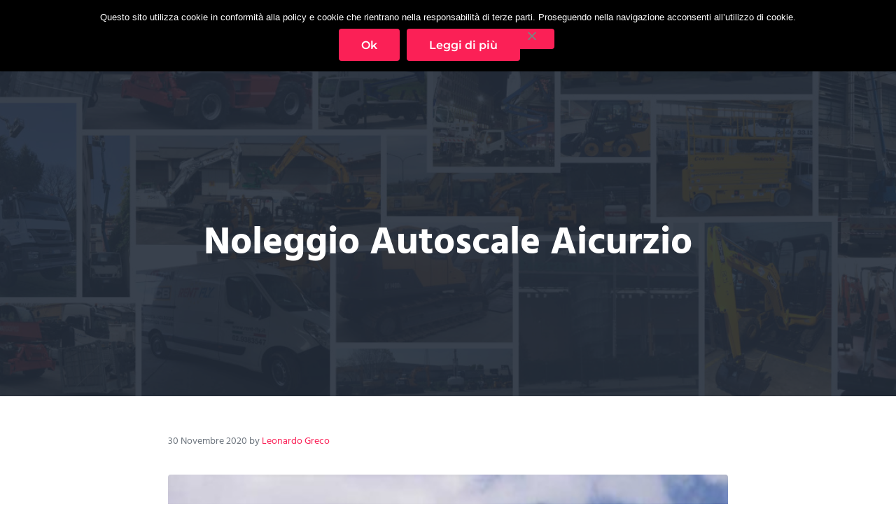

--- FILE ---
content_type: text/html; charset=UTF-8
request_url: https://www.noleggiopiattaformeaereemilano.com/noleggio-autoscale-aicurzio/
body_size: 28785
content:
<!DOCTYPE html>
<html lang="it-IT">
<head >
<meta charset="UTF-8" />
<script type="text/javascript">
/* <![CDATA[ */
var gform;gform||(document.addEventListener("gform_main_scripts_loaded",function(){gform.scriptsLoaded=!0}),document.addEventListener("gform/theme/scripts_loaded",function(){gform.themeScriptsLoaded=!0}),window.addEventListener("DOMContentLoaded",function(){gform.domLoaded=!0}),gform={domLoaded:!1,scriptsLoaded:!1,themeScriptsLoaded:!1,isFormEditor:()=>"function"==typeof InitializeEditor,callIfLoaded:function(o){return!(!gform.domLoaded||!gform.scriptsLoaded||!gform.themeScriptsLoaded&&!gform.isFormEditor()||(gform.isFormEditor()&&console.warn("The use of gform.initializeOnLoaded() is deprecated in the form editor context and will be removed in Gravity Forms 3.1."),o(),0))},initializeOnLoaded:function(o){gform.callIfLoaded(o)||(document.addEventListener("gform_main_scripts_loaded",()=>{gform.scriptsLoaded=!0,gform.callIfLoaded(o)}),document.addEventListener("gform/theme/scripts_loaded",()=>{gform.themeScriptsLoaded=!0,gform.callIfLoaded(o)}),window.addEventListener("DOMContentLoaded",()=>{gform.domLoaded=!0,gform.callIfLoaded(o)}))},hooks:{action:{},filter:{}},addAction:function(o,r,e,t){gform.addHook("action",o,r,e,t)},addFilter:function(o,r,e,t){gform.addHook("filter",o,r,e,t)},doAction:function(o){gform.doHook("action",o,arguments)},applyFilters:function(o){return gform.doHook("filter",o,arguments)},removeAction:function(o,r){gform.removeHook("action",o,r)},removeFilter:function(o,r,e){gform.removeHook("filter",o,r,e)},addHook:function(o,r,e,t,n){null==gform.hooks[o][r]&&(gform.hooks[o][r]=[]);var d=gform.hooks[o][r];null==n&&(n=r+"_"+d.length),gform.hooks[o][r].push({tag:n,callable:e,priority:t=null==t?10:t})},doHook:function(r,o,e){var t;if(e=Array.prototype.slice.call(e,1),null!=gform.hooks[r][o]&&((o=gform.hooks[r][o]).sort(function(o,r){return o.priority-r.priority}),o.forEach(function(o){"function"!=typeof(t=o.callable)&&(t=window[t]),"action"==r?t.apply(null,e):e[0]=t.apply(null,e)})),"filter"==r)return e[0]},removeHook:function(o,r,t,n){var e;null!=gform.hooks[o][r]&&(e=(e=gform.hooks[o][r]).filter(function(o,r,e){return!!(null!=n&&n!=o.tag||null!=t&&t!=o.priority)}),gform.hooks[o][r]=e)}});
/* ]]> */
</script>

<meta name="viewport" content="width=device-width, initial-scale=1" />
<meta name='robots' content='index, follow, max-image-preview:large, max-snippet:-1, max-video-preview:-1' />
	<style>img:is([sizes="auto" i], [sizes^="auto," i]) { contain-intrinsic-size: 3000px 1500px }</style>
	
            <script data-no-defer="1" data-ezscrex="false" data-cfasync="false" data-pagespeed-no-defer data-cookieconsent="ignore">
                var ctPublicFunctions = {"_ajax_nonce":"80696adff7","_rest_nonce":"690647d515","_ajax_url":"\/wp-admin\/admin-ajax.php","_rest_url":"https:\/\/www.noleggiopiattaformeaereemilano.com\/wp-json\/","data__cookies_type":"native","data__ajax_type":"rest","data__bot_detector_enabled":"0","data__frontend_data_log_enabled":1,"cookiePrefix":"","wprocket_detected":false,"host_url":"www.noleggiopiattaformeaereemilano.com","text__ee_click_to_select":"Click to select the whole data","text__ee_original_email":"The complete one is","text__ee_got_it":"Got it","text__ee_blocked":"Blocked","text__ee_cannot_connect":"Cannot connect","text__ee_cannot_decode":"Can not decode email. Unknown reason","text__ee_email_decoder":"CleanTalk email decoder","text__ee_wait_for_decoding":"The magic is on the way!","text__ee_decoding_process":"Please wait a few seconds while we decode the contact data."}
            </script>
        
            <script data-no-defer="1" data-ezscrex="false" data-cfasync="false" data-pagespeed-no-defer data-cookieconsent="ignore">
                var ctPublic = {"_ajax_nonce":"80696adff7","settings__forms__check_internal":"0","settings__forms__check_external":"0","settings__forms__force_protection":"0","settings__forms__search_test":"1","settings__forms__wc_add_to_cart":"0","settings__data__bot_detector_enabled":"0","settings__sfw__anti_crawler":0,"blog_home":"https:\/\/www.noleggiopiattaformeaereemilano.com\/","pixel__setting":"0","pixel__enabled":false,"pixel__url":null,"data__email_check_before_post":"1","data__email_check_exist_post":"0","data__cookies_type":"native","data__key_is_ok":true,"data__visible_fields_required":true,"wl_brandname":"Anti-Spam by CleanTalk","wl_brandname_short":"CleanTalk","ct_checkjs_key":973125200,"emailEncoderPassKey":"9e174d2d64d7e793b8f2c72499ec9eea","bot_detector_forms_excluded":"W10=","advancedCacheExists":false,"varnishCacheExists":false,"wc_ajax_add_to_cart":false}
            </script>
        
	<!-- This site is optimized with the Yoast SEO plugin v26.7 - https://yoast.com/wordpress/plugins/seo/ -->
	<title>Noleggio Autoscale Aicurzio - NOLEGGIO PIATTAFORME AEREE MILANO</title>
	<meta name="description" content="Noleggio Autoscale Aicurzio: ✅ Servizio Noleggio piattaforme aeree Milano, sollevatori telescopici, ragni, camion gru in noleggio" />
	<link rel="canonical" href="https://www.noleggiopiattaformeaereemilano.com/noleggio-autoscale-aicurzio/" />
	<meta property="og:locale" content="it_IT" />
	<meta property="og:type" content="article" />
	<meta property="og:title" content="Noleggio Autoscale Aicurzio - NOLEGGIO PIATTAFORME AEREE MILANO" />
	<meta property="og:description" content="Noleggio Autoscale Aicurzio: ✅ Servizio Noleggio piattaforme aeree Milano, sollevatori telescopici, ragni, camion gru in noleggio" />
	<meta property="og:url" content="https://www.noleggiopiattaformeaereemilano.com/noleggio-autoscale-aicurzio/" />
	<meta property="og:site_name" content="NOLEGGIO PIATTAFORME AEREE MILANO" />
	<meta property="article:published_time" content="2020-11-30T08:09:36+00:00" />
	<meta property="og:image" content="https://www.noleggiopiattaformeaereemilano.com/wp-content/uploads/2020/12/piattaforme_aeree_a_Milano7.jpg" />
	<meta property="og:image:width" content="612" />
	<meta property="og:image:height" content="408" />
	<meta property="og:image:type" content="image/jpeg" />
	<meta name="author" content="Leonardo Greco" />
	<meta name="twitter:card" content="summary_large_image" />
	<meta name="twitter:label1" content="Scritto da" />
	<meta name="twitter:data1" content="Leonardo Greco" />
	<meta name="twitter:label2" content="Tempo di lettura stimato" />
	<meta name="twitter:data2" content="11 minuti" />
	<script type="application/ld+json" class="yoast-schema-graph">{"@context":"https://schema.org","@graph":[{"@type":"Article","@id":"https://www.noleggiopiattaformeaereemilano.com/noleggio-autoscale-aicurzio/#article","isPartOf":{"@id":"https://www.noleggiopiattaformeaereemilano.com/noleggio-autoscale-aicurzio/"},"author":{"name":"Leonardo Greco","@id":"https://www.noleggiopiattaformeaereemilano.com/#/schema/person/55d169ae014b9af2f993b7adbe46d190"},"headline":"Noleggio Autoscale Aicurzio","datePublished":"2020-11-30T08:09:36+00:00","mainEntityOfPage":{"@id":"https://www.noleggiopiattaformeaereemilano.com/noleggio-autoscale-aicurzio/"},"wordCount":2250,"publisher":{"@id":"https://www.noleggiopiattaformeaereemilano.com/#organization"},"image":{"@id":"https://www.noleggiopiattaformeaereemilano.com/noleggio-autoscale-aicurzio/#primaryimage"},"thumbnailUrl":"https://www.noleggiopiattaformeaereemilano.com/wp-content/uploads/2020/12/piattaforme_aeree_a_Milano7.jpg","keywords":["Aicurzio"],"articleSection":["Noleggio Autoscale"],"inLanguage":"it-IT"},{"@type":"WebPage","@id":"https://www.noleggiopiattaformeaereemilano.com/noleggio-autoscale-aicurzio/","url":"https://www.noleggiopiattaformeaereemilano.com/noleggio-autoscale-aicurzio/","name":"Noleggio Autoscale Aicurzio - NOLEGGIO PIATTAFORME AEREE MILANO","isPartOf":{"@id":"https://www.noleggiopiattaformeaereemilano.com/#website"},"primaryImageOfPage":{"@id":"https://www.noleggiopiattaformeaereemilano.com/noleggio-autoscale-aicurzio/#primaryimage"},"image":{"@id":"https://www.noleggiopiattaformeaereemilano.com/noleggio-autoscale-aicurzio/#primaryimage"},"thumbnailUrl":"https://www.noleggiopiattaformeaereemilano.com/wp-content/uploads/2020/12/piattaforme_aeree_a_Milano7.jpg","datePublished":"2020-11-30T08:09:36+00:00","description":"Noleggio Autoscale Aicurzio: ✅ Servizio Noleggio piattaforme aeree Milano, sollevatori telescopici, ragni, camion gru in noleggio","breadcrumb":{"@id":"https://www.noleggiopiattaformeaereemilano.com/noleggio-autoscale-aicurzio/#breadcrumb"},"inLanguage":"it-IT","potentialAction":[{"@type":"ReadAction","target":["https://www.noleggiopiattaformeaereemilano.com/noleggio-autoscale-aicurzio/"]}]},{"@type":"ImageObject","inLanguage":"it-IT","@id":"https://www.noleggiopiattaformeaereemilano.com/noleggio-autoscale-aicurzio/#primaryimage","url":"https://www.noleggiopiattaformeaereemilano.com/wp-content/uploads/2020/12/piattaforme_aeree_a_Milano7.jpg","contentUrl":"https://www.noleggiopiattaformeaereemilano.com/wp-content/uploads/2020/12/piattaforme_aeree_a_Milano7.jpg","width":612,"height":408,"caption":"noleggio autoscale Milano"},{"@type":"BreadcrumbList","@id":"https://www.noleggiopiattaformeaereemilano.com/noleggio-autoscale-aicurzio/#breadcrumb","itemListElement":[{"@type":"ListItem","position":1,"name":"Home","item":"https://www.noleggiopiattaformeaereemilano.com/"},{"@type":"ListItem","position":2,"name":"Noleggio Autoscale Aicurzio"}]},{"@type":"WebSite","@id":"https://www.noleggiopiattaformeaereemilano.com/#website","url":"https://www.noleggiopiattaformeaereemilano.com/","name":"NOLEGGIO PIATTAFORME AEREE MILANO","description":"✅ Servizio Noleggio piattaforme aeree Milano","publisher":{"@id":"https://www.noleggiopiattaformeaereemilano.com/#organization"},"potentialAction":[{"@type":"SearchAction","target":{"@type":"EntryPoint","urlTemplate":"https://www.noleggiopiattaformeaereemilano.com/?s={search_term_string}"},"query-input":{"@type":"PropertyValueSpecification","valueRequired":true,"valueName":"search_term_string"}}],"inLanguage":"it-IT"},{"@type":"Organization","@id":"https://www.noleggiopiattaformeaereemilano.com/#organization","name":"NOLEGGIO PIATTAFORME AEREE MILANO","url":"https://www.noleggiopiattaformeaereemilano.com/","logo":{"@type":"ImageObject","inLanguage":"it-IT","@id":"https://www.noleggiopiattaformeaereemilano.com/#/schema/logo/image/","url":"https://www.noleggiopiattaformeaereemilano.com/wp-content/uploads/2020/11/logo.png","contentUrl":"https://www.noleggiopiattaformeaereemilano.com/wp-content/uploads/2020/11/logo.png","width":600,"height":200,"caption":"NOLEGGIO PIATTAFORME AEREE MILANO"},"image":{"@id":"https://www.noleggiopiattaformeaereemilano.com/#/schema/logo/image/"}},{"@type":"Person","@id":"https://www.noleggiopiattaformeaereemilano.com/#/schema/person/55d169ae014b9af2f993b7adbe46d190","name":"Leonardo Greco","image":{"@type":"ImageObject","inLanguage":"it-IT","@id":"https://www.noleggiopiattaformeaereemilano.com/#/schema/person/image/","url":"https://secure.gravatar.com/avatar/371f1569e5ac7ad8a9b7e4dbb06da148?s=96&d=mm&r=g","contentUrl":"https://secure.gravatar.com/avatar/371f1569e5ac7ad8a9b7e4dbb06da148?s=96&d=mm&r=g","caption":"Leonardo Greco"}}]}</script>
	<!-- / Yoast SEO plugin. -->


<link rel='dns-prefetch' href='//www.google.com' />
<link rel='dns-prefetch' href='//maxcdn.bootstrapcdn.com' />
<link rel="alternate" type="application/rss+xml" title="NOLEGGIO PIATTAFORME AEREE MILANO &raquo; Feed" href="https://www.noleggiopiattaformeaereemilano.com/feed/" />
<link rel="alternate" type="application/rss+xml" title="NOLEGGIO PIATTAFORME AEREE MILANO &raquo; Feed dei commenti" href="https://www.noleggiopiattaformeaereemilano.com/comments/feed/" />
<link rel="preload" class="mai-preload" href="https://www.noleggiopiattaformeaereemilano.com/wp-content/fonts/hind/5aU69_a8oxmIdGl4BA.woff2" as="font" type="font/woff2" crossorigin />
<link rel="preload" class="mai-preload" href="https://www.noleggiopiattaformeaereemilano.com/wp-content/fonts/montserrat/JTUHjIg1_i6t8kCHKm4532VJOt5-QNFgpCu173w5aXo.woff2" as="font" type="font/woff2" crossorigin />
<link rel="preload" class="mai-preload" href="" imagesrcset="https://www.noleggiopiattaformeaereemilano.com/wp-content/uploads/2020/11/logo-50x17.png 50w, https://www.noleggiopiattaformeaereemilano.com/wp-content/uploads/2020/11/logo-300x100.png 300w, https://www.noleggiopiattaformeaereemilano.com/wp-content/uploads/2020/11/logo.png 600w" imagesizes="(max-width: 600px) 100vw, 600px" as="image" />
<script type="text/javascript">
/* <![CDATA[ */
window._wpemojiSettings = {"baseUrl":"https:\/\/s.w.org\/images\/core\/emoji\/15.0.3\/72x72\/","ext":".png","svgUrl":"https:\/\/s.w.org\/images\/core\/emoji\/15.0.3\/svg\/","svgExt":".svg","source":{"concatemoji":"https:\/\/www.noleggiopiattaformeaereemilano.com\/wp-includes\/js\/wp-emoji-release.min.js?ver=6.7.4"}};
/*! This file is auto-generated */
!function(i,n){var o,s,e;function c(e){try{var t={supportTests:e,timestamp:(new Date).valueOf()};sessionStorage.setItem(o,JSON.stringify(t))}catch(e){}}function p(e,t,n){e.clearRect(0,0,e.canvas.width,e.canvas.height),e.fillText(t,0,0);var t=new Uint32Array(e.getImageData(0,0,e.canvas.width,e.canvas.height).data),r=(e.clearRect(0,0,e.canvas.width,e.canvas.height),e.fillText(n,0,0),new Uint32Array(e.getImageData(0,0,e.canvas.width,e.canvas.height).data));return t.every(function(e,t){return e===r[t]})}function u(e,t,n){switch(t){case"flag":return n(e,"\ud83c\udff3\ufe0f\u200d\u26a7\ufe0f","\ud83c\udff3\ufe0f\u200b\u26a7\ufe0f")?!1:!n(e,"\ud83c\uddfa\ud83c\uddf3","\ud83c\uddfa\u200b\ud83c\uddf3")&&!n(e,"\ud83c\udff4\udb40\udc67\udb40\udc62\udb40\udc65\udb40\udc6e\udb40\udc67\udb40\udc7f","\ud83c\udff4\u200b\udb40\udc67\u200b\udb40\udc62\u200b\udb40\udc65\u200b\udb40\udc6e\u200b\udb40\udc67\u200b\udb40\udc7f");case"emoji":return!n(e,"\ud83d\udc26\u200d\u2b1b","\ud83d\udc26\u200b\u2b1b")}return!1}function f(e,t,n){var r="undefined"!=typeof WorkerGlobalScope&&self instanceof WorkerGlobalScope?new OffscreenCanvas(300,150):i.createElement("canvas"),a=r.getContext("2d",{willReadFrequently:!0}),o=(a.textBaseline="top",a.font="600 32px Arial",{});return e.forEach(function(e){o[e]=t(a,e,n)}),o}function t(e){var t=i.createElement("script");t.src=e,t.defer=!0,i.head.appendChild(t)}"undefined"!=typeof Promise&&(o="wpEmojiSettingsSupports",s=["flag","emoji"],n.supports={everything:!0,everythingExceptFlag:!0},e=new Promise(function(e){i.addEventListener("DOMContentLoaded",e,{once:!0})}),new Promise(function(t){var n=function(){try{var e=JSON.parse(sessionStorage.getItem(o));if("object"==typeof e&&"number"==typeof e.timestamp&&(new Date).valueOf()<e.timestamp+604800&&"object"==typeof e.supportTests)return e.supportTests}catch(e){}return null}();if(!n){if("undefined"!=typeof Worker&&"undefined"!=typeof OffscreenCanvas&&"undefined"!=typeof URL&&URL.createObjectURL&&"undefined"!=typeof Blob)try{var e="postMessage("+f.toString()+"("+[JSON.stringify(s),u.toString(),p.toString()].join(",")+"));",r=new Blob([e],{type:"text/javascript"}),a=new Worker(URL.createObjectURL(r),{name:"wpTestEmojiSupports"});return void(a.onmessage=function(e){c(n=e.data),a.terminate(),t(n)})}catch(e){}c(n=f(s,u,p))}t(n)}).then(function(e){for(var t in e)n.supports[t]=e[t],n.supports.everything=n.supports.everything&&n.supports[t],"flag"!==t&&(n.supports.everythingExceptFlag=n.supports.everythingExceptFlag&&n.supports[t]);n.supports.everythingExceptFlag=n.supports.everythingExceptFlag&&!n.supports.flag,n.DOMReady=!1,n.readyCallback=function(){n.DOMReady=!0}}).then(function(){return e}).then(function(){var e;n.supports.everything||(n.readyCallback(),(e=n.source||{}).concatemoji?t(e.concatemoji):e.wpemoji&&e.twemoji&&(t(e.twemoji),t(e.wpemoji)))}))}((window,document),window._wpemojiSettings);
/* ]]> */
</script>
<link rel='stylesheet' id='atomic-blocks-fontawesome-css' href='https://www.noleggiopiattaformeaereemilano.com/wp-content/plugins/atomic-blocks/dist/assets/fontawesome/css/all.min.css?ver=1606727939' type='text/css' media='all' />
<style id='wp-emoji-styles-inline-css' type='text/css'>

	img.wp-smiley, img.emoji {
		display: inline !important;
		border: none !important;
		box-shadow: none !important;
		height: 1em !important;
		width: 1em !important;
		margin: 0 0.07em !important;
		vertical-align: -0.1em !important;
		background: none !important;
		padding: 0 !important;
	}
</style>
<link rel='stylesheet' id='wp-block-library-css' href='https://www.noleggiopiattaformeaereemilano.com/wp-includes/css/dist/block-library/style.min.css?ver=6.7.4' type='text/css' media='all' />
<link rel='stylesheet' id='atomic-blocks-style-css-css' href='https://www.noleggiopiattaformeaereemilano.com/wp-content/plugins/atomic-blocks/dist/blocks.style.build.css?ver=1606727939' type='text/css' media='all' />
<style id='classic-theme-styles-inline-css' type='text/css'>
/*! This file is auto-generated */
.wp-block-button__link{color:#fff;background-color:#32373c;border-radius:9999px;box-shadow:none;text-decoration:none;padding:calc(.667em + 2px) calc(1.333em + 2px);font-size:1.125em}.wp-block-file__button{background:#32373c;color:#fff;text-decoration:none}
</style>
<style id='global-styles-inline-css' type='text/css'>
:root{--wp--preset--aspect-ratio--square: 1;--wp--preset--aspect-ratio--4-3: 4/3;--wp--preset--aspect-ratio--3-4: 3/4;--wp--preset--aspect-ratio--3-2: 3/2;--wp--preset--aspect-ratio--2-3: 2/3;--wp--preset--aspect-ratio--16-9: 16/9;--wp--preset--aspect-ratio--9-16: 9/16;--wp--preset--color--black: #000000;--wp--preset--color--cyan-bluish-gray: #abb8c3;--wp--preset--color--white: #ffffff;--wp--preset--color--pale-pink: #f78da7;--wp--preset--color--vivid-red: #cf2e2e;--wp--preset--color--luminous-vivid-orange: #ff6900;--wp--preset--color--luminous-vivid-amber: #fcb900;--wp--preset--color--light-green-cyan: #7bdcb5;--wp--preset--color--vivid-green-cyan: #00d084;--wp--preset--color--pale-cyan-blue: #8ed1fc;--wp--preset--color--vivid-cyan-blue: #0693e3;--wp--preset--color--vivid-purple: #9b51e0;--wp--preset--gradient--vivid-cyan-blue-to-vivid-purple: linear-gradient(135deg,rgba(6,147,227,1) 0%,rgb(155,81,224) 100%);--wp--preset--gradient--light-green-cyan-to-vivid-green-cyan: linear-gradient(135deg,rgb(122,220,180) 0%,rgb(0,208,130) 100%);--wp--preset--gradient--luminous-vivid-amber-to-luminous-vivid-orange: linear-gradient(135deg,rgba(252,185,0,1) 0%,rgba(255,105,0,1) 100%);--wp--preset--gradient--luminous-vivid-orange-to-vivid-red: linear-gradient(135deg,rgba(255,105,0,1) 0%,rgb(207,46,46) 100%);--wp--preset--gradient--very-light-gray-to-cyan-bluish-gray: linear-gradient(135deg,rgb(238,238,238) 0%,rgb(169,184,195) 100%);--wp--preset--gradient--cool-to-warm-spectrum: linear-gradient(135deg,rgb(74,234,220) 0%,rgb(151,120,209) 20%,rgb(207,42,186) 40%,rgb(238,44,130) 60%,rgb(251,105,98) 80%,rgb(254,248,76) 100%);--wp--preset--gradient--blush-light-purple: linear-gradient(135deg,rgb(255,206,236) 0%,rgb(152,150,240) 100%);--wp--preset--gradient--blush-bordeaux: linear-gradient(135deg,rgb(254,205,165) 0%,rgb(254,45,45) 50%,rgb(107,0,62) 100%);--wp--preset--gradient--luminous-dusk: linear-gradient(135deg,rgb(255,203,112) 0%,rgb(199,81,192) 50%,rgb(65,88,208) 100%);--wp--preset--gradient--pale-ocean: linear-gradient(135deg,rgb(255,245,203) 0%,rgb(182,227,212) 50%,rgb(51,167,181) 100%);--wp--preset--gradient--electric-grass: linear-gradient(135deg,rgb(202,248,128) 0%,rgb(113,206,126) 100%);--wp--preset--gradient--midnight: linear-gradient(135deg,rgb(2,3,129) 0%,rgb(40,116,252) 100%);--wp--preset--font-size--small: 13px;--wp--preset--font-size--medium: 20px;--wp--preset--font-size--large: 36px;--wp--preset--font-size--x-large: 42px;--wp--preset--spacing--20: 0.44rem;--wp--preset--spacing--30: 0.67rem;--wp--preset--spacing--40: 1rem;--wp--preset--spacing--50: 1.5rem;--wp--preset--spacing--60: 2.25rem;--wp--preset--spacing--70: 3.38rem;--wp--preset--spacing--80: 5.06rem;--wp--preset--shadow--natural: 6px 6px 9px rgba(0, 0, 0, 0.2);--wp--preset--shadow--deep: 12px 12px 50px rgba(0, 0, 0, 0.4);--wp--preset--shadow--sharp: 6px 6px 0px rgba(0, 0, 0, 0.2);--wp--preset--shadow--outlined: 6px 6px 0px -3px rgba(255, 255, 255, 1), 6px 6px rgba(0, 0, 0, 1);--wp--preset--shadow--crisp: 6px 6px 0px rgba(0, 0, 0, 1);}:where(.is-layout-flex){gap: 0.5em;}:where(.is-layout-grid){gap: 0.5em;}body .is-layout-flex{display: flex;}.is-layout-flex{flex-wrap: wrap;align-items: center;}.is-layout-flex > :is(*, div){margin: 0;}body .is-layout-grid{display: grid;}.is-layout-grid > :is(*, div){margin: 0;}:where(.wp-block-columns.is-layout-flex){gap: 2em;}:where(.wp-block-columns.is-layout-grid){gap: 2em;}:where(.wp-block-post-template.is-layout-flex){gap: 1.25em;}:where(.wp-block-post-template.is-layout-grid){gap: 1.25em;}.has-black-color{color: var(--wp--preset--color--black) !important;}.has-cyan-bluish-gray-color{color: var(--wp--preset--color--cyan-bluish-gray) !important;}.has-white-color{color: var(--wp--preset--color--white) !important;}.has-pale-pink-color{color: var(--wp--preset--color--pale-pink) !important;}.has-vivid-red-color{color: var(--wp--preset--color--vivid-red) !important;}.has-luminous-vivid-orange-color{color: var(--wp--preset--color--luminous-vivid-orange) !important;}.has-luminous-vivid-amber-color{color: var(--wp--preset--color--luminous-vivid-amber) !important;}.has-light-green-cyan-color{color: var(--wp--preset--color--light-green-cyan) !important;}.has-vivid-green-cyan-color{color: var(--wp--preset--color--vivid-green-cyan) !important;}.has-pale-cyan-blue-color{color: var(--wp--preset--color--pale-cyan-blue) !important;}.has-vivid-cyan-blue-color{color: var(--wp--preset--color--vivid-cyan-blue) !important;}.has-vivid-purple-color{color: var(--wp--preset--color--vivid-purple) !important;}.has-black-background-color{background-color: var(--wp--preset--color--black) !important;}.has-cyan-bluish-gray-background-color{background-color: var(--wp--preset--color--cyan-bluish-gray) !important;}.has-white-background-color{background-color: var(--wp--preset--color--white) !important;}.has-pale-pink-background-color{background-color: var(--wp--preset--color--pale-pink) !important;}.has-vivid-red-background-color{background-color: var(--wp--preset--color--vivid-red) !important;}.has-luminous-vivid-orange-background-color{background-color: var(--wp--preset--color--luminous-vivid-orange) !important;}.has-luminous-vivid-amber-background-color{background-color: var(--wp--preset--color--luminous-vivid-amber) !important;}.has-light-green-cyan-background-color{background-color: var(--wp--preset--color--light-green-cyan) !important;}.has-vivid-green-cyan-background-color{background-color: var(--wp--preset--color--vivid-green-cyan) !important;}.has-pale-cyan-blue-background-color{background-color: var(--wp--preset--color--pale-cyan-blue) !important;}.has-vivid-cyan-blue-background-color{background-color: var(--wp--preset--color--vivid-cyan-blue) !important;}.has-vivid-purple-background-color{background-color: var(--wp--preset--color--vivid-purple) !important;}.has-black-border-color{border-color: var(--wp--preset--color--black) !important;}.has-cyan-bluish-gray-border-color{border-color: var(--wp--preset--color--cyan-bluish-gray) !important;}.has-white-border-color{border-color: var(--wp--preset--color--white) !important;}.has-pale-pink-border-color{border-color: var(--wp--preset--color--pale-pink) !important;}.has-vivid-red-border-color{border-color: var(--wp--preset--color--vivid-red) !important;}.has-luminous-vivid-orange-border-color{border-color: var(--wp--preset--color--luminous-vivid-orange) !important;}.has-luminous-vivid-amber-border-color{border-color: var(--wp--preset--color--luminous-vivid-amber) !important;}.has-light-green-cyan-border-color{border-color: var(--wp--preset--color--light-green-cyan) !important;}.has-vivid-green-cyan-border-color{border-color: var(--wp--preset--color--vivid-green-cyan) !important;}.has-pale-cyan-blue-border-color{border-color: var(--wp--preset--color--pale-cyan-blue) !important;}.has-vivid-cyan-blue-border-color{border-color: var(--wp--preset--color--vivid-cyan-blue) !important;}.has-vivid-purple-border-color{border-color: var(--wp--preset--color--vivid-purple) !important;}.has-vivid-cyan-blue-to-vivid-purple-gradient-background{background: var(--wp--preset--gradient--vivid-cyan-blue-to-vivid-purple) !important;}.has-light-green-cyan-to-vivid-green-cyan-gradient-background{background: var(--wp--preset--gradient--light-green-cyan-to-vivid-green-cyan) !important;}.has-luminous-vivid-amber-to-luminous-vivid-orange-gradient-background{background: var(--wp--preset--gradient--luminous-vivid-amber-to-luminous-vivid-orange) !important;}.has-luminous-vivid-orange-to-vivid-red-gradient-background{background: var(--wp--preset--gradient--luminous-vivid-orange-to-vivid-red) !important;}.has-very-light-gray-to-cyan-bluish-gray-gradient-background{background: var(--wp--preset--gradient--very-light-gray-to-cyan-bluish-gray) !important;}.has-cool-to-warm-spectrum-gradient-background{background: var(--wp--preset--gradient--cool-to-warm-spectrum) !important;}.has-blush-light-purple-gradient-background{background: var(--wp--preset--gradient--blush-light-purple) !important;}.has-blush-bordeaux-gradient-background{background: var(--wp--preset--gradient--blush-bordeaux) !important;}.has-luminous-dusk-gradient-background{background: var(--wp--preset--gradient--luminous-dusk) !important;}.has-pale-ocean-gradient-background{background: var(--wp--preset--gradient--pale-ocean) !important;}.has-electric-grass-gradient-background{background: var(--wp--preset--gradient--electric-grass) !important;}.has-midnight-gradient-background{background: var(--wp--preset--gradient--midnight) !important;}.has-small-font-size{font-size: var(--wp--preset--font-size--small) !important;}.has-medium-font-size{font-size: var(--wp--preset--font-size--medium) !important;}.has-large-font-size{font-size: var(--wp--preset--font-size--large) !important;}.has-x-large-font-size{font-size: var(--wp--preset--font-size--x-large) !important;}
:where(.wp-block-post-template.is-layout-flex){gap: 1.25em;}:where(.wp-block-post-template.is-layout-grid){gap: 1.25em;}
:where(.wp-block-columns.is-layout-flex){gap: 2em;}:where(.wp-block-columns.is-layout-grid){gap: 2em;}
:root :where(.wp-block-pullquote){font-size: 1.5em;line-height: 1.6;}
</style>
<link rel='stylesheet' id='cleantalk-public-css-css' href='https://www.noleggiopiattaformeaereemilano.com/wp-content/plugins/cleantalk-spam-protect/css/cleantalk-public.min.css?ver=6.70.1_1766167645' type='text/css' media='all' />
<link rel='stylesheet' id='cleantalk-email-decoder-css-css' href='https://www.noleggiopiattaformeaereemilano.com/wp-content/plugins/cleantalk-spam-protect/css/cleantalk-email-decoder.min.css?ver=6.70.1_1766167645' type='text/css' media='all' />
<link rel='stylesheet' id='cookie-notice-front-css' href='https://www.noleggiopiattaformeaereemilano.com/wp-content/plugins/cookie-notice/css/front.min.css?ver=2.5.11' type='text/css' media='all' />
<link rel='stylesheet' id='font-awesome-css' href='//maxcdn.bootstrapcdn.com/font-awesome/4.7.0/css/font-awesome.min.css?ver=6.7.4' type='text/css' media='all' />
<link rel='stylesheet' id='lcb-css-movement-css' href='https://www.noleggiopiattaformeaereemilano.com/wp-content/plugins/lead-call-buttons/css/movement.css?ver=6.7.4' type='text/css' media='all' />
<link rel='stylesheet' id='lcb-css-main-css' href='https://www.noleggiopiattaformeaereemilano.com/wp-content/plugins/lead-call-buttons/css/plugin-main.css?ver=6.7.4' type='text/css' media='all' />
<link rel='stylesheet' id='mai-engine-main-css' href='https://www.noleggiopiattaformeaereemilano.com/wp-content/plugins/mai-engine/assets/css/main.min.css?ver=2.36.0.33120250900' type='text/css' media='all' />
<link rel='stylesheet' id='mai-engine-header-css' href='https://www.noleggiopiattaformeaereemilano.com/wp-content/plugins/mai-engine/assets/css/header.min.css?ver=2.36.0.33120250900' type='text/css' media='all' />
<link rel='stylesheet' id='mai-engine-page-header-css' href='https://www.noleggiopiattaformeaereemilano.com/wp-content/plugins/mai-engine/assets/css/page-header.min.css?ver=2.36.0.33120250900' type='text/css' media='all' />
<link rel='stylesheet' id='mai-engine-blocks-css' href='https://www.noleggiopiattaformeaereemilano.com/wp-content/plugins/mai-engine/assets/css/blocks.min.css?ver=2.36.0.33120250900' type='text/css' media='all' />
<link rel='stylesheet' id='mai-engine-utilities-css' href='https://www.noleggiopiattaformeaereemilano.com/wp-content/plugins/mai-engine/assets/css/utilities.min.css?ver=2.36.0.33120250900' type='text/css' media='all' />
<link rel='stylesheet' id='mai-engine-theme-css' href='https://www.noleggiopiattaformeaereemilano.com/wp-content/plugins/mai-engine/assets/css/themes/success.min.css?ver=2.36.0.33120250900' type='text/css' media='all' />
<link rel='stylesheet' id='mai-engine-desktop-css' href='https://www.noleggiopiattaformeaereemilano.com/wp-content/plugins/mai-engine/assets/css/desktop.min.css?ver=2.36.0.33120250900' type='text/css' media='only screen and (min-width:1000px)' />
<link rel='stylesheet' id='mai-engine-atomic-blocks-css' href='https://www.noleggiopiattaformeaereemilano.com/wp-content/plugins/mai-engine/assets/css/atomic-blocks.min.css?ver=2.36.0.33120250900' type='text/css' media='all' />
<link rel='stylesheet' id='mai-success-css' href='https://www.noleggiopiattaformeaereemilano.com/wp-content/themes/mai-success/style.css?ver=2.0.1.113020200921' type='text/css' media='all' />
<link rel='stylesheet' id='arpw-style-css' href='https://www.noleggiopiattaformeaereemilano.com/wp-content/plugins/advanced-random-posts-widget/assets/css/arpw-frontend.css?ver=6.7.4' type='text/css' media='all' />
<link rel='stylesheet' id='gform_basic-css' href='https://www.noleggiopiattaformeaereemilano.com/wp-content/plugins/gravityforms/assets/css/dist/basic.min.css?ver=2.9.25' type='text/css' media='all' />
<link rel='stylesheet' id='gform_theme_components-css' href='https://www.noleggiopiattaformeaereemilano.com/wp-content/plugins/gravityforms/assets/css/dist/theme-components.min.css?ver=2.9.25' type='text/css' media='all' />
<link rel='stylesheet' id='gform_theme-css' href='https://www.noleggiopiattaformeaereemilano.com/wp-content/plugins/gravityforms/assets/css/dist/theme.min.css?ver=2.9.25' type='text/css' media='all' />
<link rel='stylesheet' id='wpgdprc-front-css-css' href='https://www.noleggiopiattaformeaereemilano.com/wp-content/plugins/wp-gdpr-compliance/Assets/css/front.css?ver=1706551627' type='text/css' media='all' />
<style id='wpgdprc-front-css-inline-css' type='text/css'>
:root{--wp-gdpr--bar--background-color: #000000;--wp-gdpr--bar--color: #ffffff;--wp-gdpr--button--background-color: #000000;--wp-gdpr--button--background-color--darken: #000000;--wp-gdpr--button--color: #ffffff;}
</style>
<script type="text/javascript" src="https://www.noleggiopiattaformeaereemilano.com/wp-includes/js/jquery/jquery.min.js?ver=3.7.1" id="jquery-core-js"></script>
<script type="text/javascript" src="https://www.noleggiopiattaformeaereemilano.com/wp-content/plugins/lead-call-buttons/js/movement.js?ver=6.7.4" id="lead_call_button_movement_script-js"></script>
<script type="text/javascript" src="https://www.noleggiopiattaformeaereemilano.com/wp-content/plugins/lead-call-buttons/js/script.js?ver=6.7.4" id="lead_call_button_script-js"></script>
<script type="text/javascript" src="https://www.noleggiopiattaformeaereemilano.com/wp-content/plugins/cleantalk-spam-protect/js/apbct-public-bundle_gathering.min.js?ver=6.70.1_1766167645" id="apbct-public-bundle_gathering.min-js-js"></script>
<script type="text/javascript" id="cookie-notice-front-js-before">
/* <![CDATA[ */
var cnArgs = {"ajaxUrl":"https:\/\/www.noleggiopiattaformeaereemilano.com\/wp-admin\/admin-ajax.php","nonce":"5d9baeb8f2","hideEffect":"fade","position":"top","onScroll":false,"onScrollOffset":100,"onClick":false,"cookieName":"cookie_notice_accepted","cookieTime":2592000,"cookieTimeRejected":2592000,"globalCookie":false,"redirection":false,"cache":false,"revokeCookies":false,"revokeCookiesOpt":"automatic"};
/* ]]> */
</script>
<script type="text/javascript" src="https://www.noleggiopiattaformeaereemilano.com/wp-content/plugins/cookie-notice/js/front.min.js?ver=2.5.11" id="cookie-notice-front-js"></script>
<script type="text/javascript" defer='defer' src="https://www.noleggiopiattaformeaereemilano.com/wp-content/plugins/gravityforms/js/jquery.json.min.js?ver=2.9.25" id="gform_json-js"></script>
<script type="text/javascript" id="gform_gravityforms-js-extra">
/* <![CDATA[ */
var gf_global = {"gf_currency_config":{"name":"Euro","symbol_left":"","symbol_right":"&#8364;","symbol_padding":" ","thousand_separator":".","decimal_separator":",","decimals":2,"code":"EUR"},"base_url":"https:\/\/www.noleggiopiattaformeaereemilano.com\/wp-content\/plugins\/gravityforms","number_formats":[],"spinnerUrl":"https:\/\/www.noleggiopiattaformeaereemilano.com\/wp-content\/plugins\/gravityforms\/images\/spinner.svg","version_hash":"efcd2efc30673033854f418c631423be","strings":{"newRowAdded":"\u00c8 stata aggiunta una nuova riga.","rowRemoved":"La riga \u00e8 stata rimossa","formSaved":"Il modulo \u00e8 stato salvato. Il contenuto include il link per tornare a completare il modulo."}};
var gform_i18n = {"datepicker":{"days":{"monday":"Lun","tuesday":"Mar","wednesday":"Mer","thursday":"Gio","friday":"Ven","saturday":"Sab","sunday":"Dom"},"months":{"january":"Gennaio","february":"Febbraio","march":"Marzo","april":"Aprile","may":"Maggio","june":"Giugno","july":"Luglio","august":"Agosto","september":"Settembre","october":"Ottobre","november":"Novembre","december":"Dicembre"},"firstDay":1,"iconText":"Seleziona la data"}};
var gf_legacy_multi = {"1":""};
var gform_gravityforms = {"strings":{"invalid_file_extension":"Questo tipo di file non \u00e8 consentito. Deve avere uno dei seguenti formati:","delete_file":"Elimina questo file","in_progress":"in lavorazione","file_exceeds_limit":"La dimensione del file supera i limiti","illegal_extension":"Questo tipo di file non \u00e8 consentito.","max_reached":"Numero massimo di file raggiunto","unknown_error":"C\u2019\u00e8 stato un problema durante il salvataggio del file sul server","currently_uploading":"Aspetta che il caricamento sia completato","cancel":"Annulla","cancel_upload":"Annulla questo caricamento","cancelled":"Annullato","error":"Errore","message":"Messaggio"},"vars":{"images_url":"https:\/\/www.noleggiopiattaformeaereemilano.com\/wp-content\/plugins\/gravityforms\/images"}};
/* ]]> */
</script>
<script type="text/javascript" defer='defer' src="https://www.noleggiopiattaformeaereemilano.com/wp-content/plugins/gravityforms/js/gravityforms.min.js?ver=2.9.25" id="gform_gravityforms-js"></script>
<script type="text/javascript" defer='defer' src="https://www.google.com/recaptcha/api.js?hl=it&amp;ver=6.7.4#038;render=explicit" id="gform_recaptcha-js"></script>
<script type="text/javascript" defer='defer' src="https://www.noleggiopiattaformeaereemilano.com/wp-content/plugins/gravityforms/assets/js/dist/utils.min.js?ver=48a3755090e76a154853db28fc254681" id="gform_gravityforms_utils-js"></script>
<script type="text/javascript" id="wpgdprc-front-js-js-extra">
/* <![CDATA[ */
var wpgdprcFront = {"ajaxUrl":"https:\/\/www.noleggiopiattaformeaereemilano.com\/wp-admin\/admin-ajax.php","ajaxNonce":"6d6b680d5d","ajaxArg":"security","pluginPrefix":"wpgdprc","blogId":"1","isMultiSite":"","locale":"it_IT","showSignUpModal":"","showFormModal":"","cookieName":"wpgdprc-consent","consentVersion":"","path":"\/","prefix":"wpgdprc"};
/* ]]> */
</script>
<script type="text/javascript" src="https://www.noleggiopiattaformeaereemilano.com/wp-content/plugins/wp-gdpr-compliance/Assets/js/front.min.js?ver=1706551627" id="wpgdprc-front-js-js"></script>
<link rel="https://api.w.org/" href="https://www.noleggiopiattaformeaereemilano.com/wp-json/" /><link rel="alternate" title="JSON" type="application/json" href="https://www.noleggiopiattaformeaereemilano.com/wp-json/wp/v2/posts/3810" /><link rel="EditURI" type="application/rsd+xml" title="RSD" href="https://www.noleggiopiattaformeaereemilano.com/xmlrpc.php?rsd" />
<meta name="generator" content="WordPress 6.7.4" />
<link rel='shortlink' href='https://www.noleggiopiattaformeaereemilano.com/?p=3810' />
<link rel="alternate" title="oEmbed (JSON)" type="application/json+oembed" href="https://www.noleggiopiattaformeaereemilano.com/wp-json/oembed/1.0/embed?url=https%3A%2F%2Fwww.noleggiopiattaformeaereemilano.com%2Fnoleggio-autoscale-aicurzio%2F" />
<link rel="alternate" title="oEmbed (XML)" type="text/xml+oembed" href="https://www.noleggiopiattaformeaereemilano.com/wp-json/oembed/1.0/embed?url=https%3A%2F%2Fwww.noleggiopiattaformeaereemilano.com%2Fnoleggio-autoscale-aicurzio%2F&#038;format=xml" />
		<meta name="abstract" content="✅ Servizio Noleggio piattaforme aeree Milano, sollevatori telescopici, ragni, camion gru in noleggio e piattaforme per il sollevamento in quota di persone">
		<meta name="author" content="webcreator">
		<meta name="classification" content="Blog">
		<meta name="copyright" content="Copyright NOLEGGIO PIATTAFORME AEREE MILANO - All rights Reserved.">
		<meta name="designer" content="StudioPress">
		<meta name="distribution" content="Global">
		<meta name="language" content="it-IT">
		<meta name="publisher" content="NOLEGGIO PIATTAFORME AEREE MILANO">
		<meta name="rating" content="General">
		<meta name="resource-type" content="Document">
		<meta name="revisit-after" content="3">
		<meta name="subject" content="Blog">
		<meta name="template" content="Twenty Seventeen">
		<script src='https://kit.fontawesome.com/a076d05399.js'></script>

<script>
  (function(i,s,o,g,r,a,m){i['GoogleAnalyticsObject']=r;i[r]=i[r]||function(){
  (i[r].q=i[r].q||[]).push(arguments)},i[r].l=1*new Date();a=s.createElement(o),
  m=s.getElementsByTagName(o)[0];a.async=1;a.src=g;m.parentNode.insertBefore(a,m)
  })(window,document,'script','https://www.google-analytics.com/analytics.js','ga');

  ga('create', 'UA-177416869-34', 'auto');
  ga('send', 'pageview');

</script>

<meta name="DC.coverage" content="Italy" />
<meta name="DC.description" content="NOLEGGIO PIATTAFORME AEREE MILANO" />
<meta name="DC.format" content="text/html" />
<meta name="DC.identifier" content="https://www.noleggiopiattaformeaereemilano.com" />
<meta name="DC.publisher" content="noleggiopiattaformeaereemilano.com" />
<meta name="DC.title" content="NOLEGGIO PIATTAFORME AEREE MILANO" />
<meta name="DC.type" content="Text" />
			<style type="text/css">
							</style>		
		<link rel="icon" href="https://www.noleggiopiattaformeaereemilano.com/wp-content/uploads/2020/11/cropped-Icona-Siti-32x32.jpg" sizes="32x32" />
<link rel="icon" href="https://www.noleggiopiattaformeaereemilano.com/wp-content/uploads/2020/11/cropped-Icona-Siti-192x192.jpg" sizes="192x192" />
<link rel="apple-touch-icon" href="https://www.noleggiopiattaformeaereemilano.com/wp-content/uploads/2020/11/cropped-Icona-Siti-180x180.jpg" />
<meta name="msapplication-TileImage" content="https://www.noleggiopiattaformeaereemilano.com/wp-content/uploads/2020/11/cropped-Icona-Siti-270x270.jpg" />
<style id="mai-inline-styles">.header-stuck,:root{--custom-logo-width:120px;}:root{--breakpoint-xs:400px;--breakpoint-sm:600px;--breakpoint-md:800px;--breakpoint-lg:1000px;--breakpoint-xl:1200px;--title-area-padding-mobile:16px;--header-shrink-offset:60px;--body-font-family:Hind;--body-font-weight:400;--body-font-weight-bold:700;--heading-font-family:Montserrat;--heading-font-weight:600;--heading-font-weight-light:600;--alt-font-family:unset;--alt-font-weight:400;--color-black:#000000;--color-white:#ffffff;--color-header:#232c39;--color-background:#ffffff;--color-alt:#f6f7f8;--color-body:#6c747d;--color-heading:#232c39;--color-link:#fb2056;--color-link-light:#fb4673;--color-link-dark:#e1053c;--color-primary:#fb2056;--color-primary-light:#fb4673;--color-primary-dark:#e1053c;--color-secondary:#8693a6;--color-secondary-light:#9ea8b7;--color-secondary-dark:#6a7990;--button-color:var(--color-white);--button-secondary-color:var(--color-white);--page-header-background:#232c39;--page-header-overlay-opacity:0.9;--page-header-padding-top:10vw;--page-header-padding-bottom:10vw;--page-header-inner-max-width:var(--breakpoint-md);--page-header-justify-content:center;--page-header-text-align:center;}.header-right{--menu-justify-content:flex-end;}.has-black-color{color:var(--color-black) !important;--body-color:var(--color-black);--heading-color:var(--color-black);--caption-color:var(--color-black);--cite-color:var(--color-black);}.has-black-background-color{background-color:var(--color-black) !important;}.has-white-color{color:var(--color-white) !important;--body-color:var(--color-white);--heading-color:var(--color-white);--caption-color:var(--color-white);--cite-color:var(--color-white);}.has-white-background-color{background-color:var(--color-white) !important;}.has-header-color{color:var(--color-header) !important;--body-color:var(--color-header);--heading-color:var(--color-header);--caption-color:var(--color-header);--cite-color:var(--color-header);}.has-header-background-color{background-color:var(--color-header) !important;}.has-background-color{color:var(--color-background) !important;--body-color:var(--color-background);--heading-color:var(--color-background);--caption-color:var(--color-background);--cite-color:var(--color-background);}.has-background-background-color{background-color:var(--color-background) !important;}.has-alt-color{color:var(--color-alt) !important;--body-color:var(--color-alt);--heading-color:var(--color-alt);--caption-color:var(--color-alt);--cite-color:var(--color-alt);}.has-alt-background-color{background-color:var(--color-alt) !important;}.has-body-color{color:var(--color-body) !important;--body-color:var(--color-body);--heading-color:var(--color-body);--caption-color:var(--color-body);--cite-color:var(--color-body);}.has-body-background-color{background-color:var(--color-body) !important;}.has-heading-color{color:var(--color-heading) !important;--body-color:var(--color-heading);--heading-color:var(--color-heading);--caption-color:var(--color-heading);--cite-color:var(--color-heading);}.has-heading-background-color{background-color:var(--color-heading) !important;}.has-links-color{color:var(--color-link) !important;--body-color:var(--color-link);--heading-color:var(--color-link);--caption-color:var(--color-link);--cite-color:var(--color-link);}.has-links-background-color{background-color:var(--color-link) !important;}.has-primary-color{color:var(--color-primary) !important;--body-color:var(--color-primary);--heading-color:var(--color-primary);--caption-color:var(--color-primary);--cite-color:var(--color-primary);}.has-primary-background-color{background-color:var(--color-primary) !important;}.has-secondary-color{color:var(--color-secondary) !important;--body-color:var(--color-secondary);--heading-color:var(--color-secondary);--caption-color:var(--color-secondary);--cite-color:var(--color-secondary);}.has-secondary-background-color{background-color:var(--color-secondary) !important;}@media (min-width: 1000px){:root{--custom-logo-width:180px;--title-area-padding-desktop:36px;}}/* devanagari */
@font-face {
  font-family: 'Hind';
  font-style: normal;
  font-weight: 400;
  font-display: swap;
  src: url(https://www.noleggiopiattaformeaereemilano.com/wp-content/fonts/hind/5aU69_a8oxmIdGh4BCOz.woff2) format('woff2');
  unicode-range: U+0900-097F, U+1CD0-1CF9, U+200C-200D, U+20A8, U+20B9, U+20F0, U+25CC, U+A830-A839, U+A8E0-A8FF, U+11B00-11B09;
}
/* latin-ext */
@font-face {
  font-family: 'Hind';
  font-style: normal;
  font-weight: 400;
  font-display: swap;
  src: url(https://www.noleggiopiattaformeaereemilano.com/wp-content/fonts/hind/5aU69_a8oxmIdGd4BCOz.woff2) format('woff2');
  unicode-range: U+0100-02BA, U+02BD-02C5, U+02C7-02CC, U+02CE-02D7, U+02DD-02FF, U+0304, U+0308, U+0329, U+1D00-1DBF, U+1E00-1E9F, U+1EF2-1EFF, U+2020, U+20A0-20AB, U+20AD-20C0, U+2113, U+2C60-2C7F, U+A720-A7FF;
}
/* latin */
@font-face {
  font-family: 'Hind';
  font-style: normal;
  font-weight: 400;
  font-display: swap;
  src: url(https://www.noleggiopiattaformeaereemilano.com/wp-content/fonts/hind/5aU69_a8oxmIdGl4BA.woff2) format('woff2');
  unicode-range: U+0000-00FF, U+0131, U+0152-0153, U+02BB-02BC, U+02C6, U+02DA, U+02DC, U+0304, U+0308, U+0329, U+2000-206F, U+20AC, U+2122, U+2191, U+2193, U+2212, U+2215, U+FEFF, U+FFFD;
}
/* devanagari */
@font-face {
  font-family: 'Hind';
  font-style: normal;
  font-weight: 700;
  font-display: swap;
  src: url(https://www.noleggiopiattaformeaereemilano.com/wp-content/fonts/hind/5aU19_a8oxmIfNJdER2SjQpf.woff2) format('woff2');
  unicode-range: U+0900-097F, U+1CD0-1CF9, U+200C-200D, U+20A8, U+20B9, U+20F0, U+25CC, U+A830-A839, U+A8E0-A8FF, U+11B00-11B09;
}
/* latin-ext */
@font-face {
  font-family: 'Hind';
  font-style: normal;
  font-weight: 700;
  font-display: swap;
  src: url(https://www.noleggiopiattaformeaereemilano.com/wp-content/fonts/hind/5aU19_a8oxmIfNJdERKSjQpf.woff2) format('woff2');
  unicode-range: U+0100-02BA, U+02BD-02C5, U+02C7-02CC, U+02CE-02D7, U+02DD-02FF, U+0304, U+0308, U+0329, U+1D00-1DBF, U+1E00-1E9F, U+1EF2-1EFF, U+2020, U+20A0-20AB, U+20AD-20C0, U+2113, U+2C60-2C7F, U+A720-A7FF;
}
/* latin */
@font-face {
  font-family: 'Hind';
  font-style: normal;
  font-weight: 700;
  font-display: swap;
  src: url(https://www.noleggiopiattaformeaereemilano.com/wp-content/fonts/hind/5aU19_a8oxmIfNJdERySjQ.woff2) format('woff2');
  unicode-range: U+0000-00FF, U+0131, U+0152-0153, U+02BB-02BC, U+02C6, U+02DA, U+02DC, U+0304, U+0308, U+0329, U+2000-206F, U+20AC, U+2122, U+2191, U+2193, U+2212, U+2215, U+FEFF, U+FFFD;
}/* cyrillic-ext */
@font-face {
  font-family: 'Montserrat';
  font-style: normal;
  font-weight: 600;
  font-display: swap;
  src: url(https://www.noleggiopiattaformeaereemilano.com/wp-content/fonts/montserrat/JTUHjIg1_i6t8kCHKm4532VJOt5-QNFgpCu173w0aXpsog.woff2) format('woff2');
  unicode-range: U+0460-052F, U+1C80-1C8A, U+20B4, U+2DE0-2DFF, U+A640-A69F, U+FE2E-FE2F;
}
/* cyrillic */
@font-face {
  font-family: 'Montserrat';
  font-style: normal;
  font-weight: 600;
  font-display: swap;
  src: url(https://www.noleggiopiattaformeaereemilano.com/wp-content/fonts/montserrat/JTUHjIg1_i6t8kCHKm4532VJOt5-QNFgpCu173w9aXpsog.woff2) format('woff2');
  unicode-range: U+0301, U+0400-045F, U+0490-0491, U+04B0-04B1, U+2116;
}
/* vietnamese */
@font-face {
  font-family: 'Montserrat';
  font-style: normal;
  font-weight: 600;
  font-display: swap;
  src: url(https://www.noleggiopiattaformeaereemilano.com/wp-content/fonts/montserrat/JTUHjIg1_i6t8kCHKm4532VJOt5-QNFgpCu173w2aXpsog.woff2) format('woff2');
  unicode-range: U+0102-0103, U+0110-0111, U+0128-0129, U+0168-0169, U+01A0-01A1, U+01AF-01B0, U+0300-0301, U+0303-0304, U+0308-0309, U+0323, U+0329, U+1EA0-1EF9, U+20AB;
}
/* latin-ext */
@font-face {
  font-family: 'Montserrat';
  font-style: normal;
  font-weight: 600;
  font-display: swap;
  src: url(https://www.noleggiopiattaformeaereemilano.com/wp-content/fonts/montserrat/JTUHjIg1_i6t8kCHKm4532VJOt5-QNFgpCu173w3aXpsog.woff2) format('woff2');
  unicode-range: U+0100-02BA, U+02BD-02C5, U+02C7-02CC, U+02CE-02D7, U+02DD-02FF, U+0304, U+0308, U+0329, U+1D00-1DBF, U+1E00-1E9F, U+1EF2-1EFF, U+2020, U+20A0-20AB, U+20AD-20C0, U+2113, U+2C60-2C7F, U+A720-A7FF;
}
/* latin */
@font-face {
  font-family: 'Montserrat';
  font-style: normal;
  font-weight: 600;
  font-display: swap;
  src: url(https://www.noleggiopiattaformeaereemilano.com/wp-content/fonts/montserrat/JTUHjIg1_i6t8kCHKm4532VJOt5-QNFgpCu173w5aXo.woff2) format('woff2');
  unicode-range: U+0000-00FF, U+0131, U+0152-0153, U+02BB-02BC, U+02C6, U+02DA, U+02DC, U+0304, U+0308, U+0329, U+2000-206F, U+20AC, U+2122, U+2191, U+2193, U+2212, U+2215, U+FEFF, U+FFFD;
}/* devanagari */
@font-face {
  font-family: 'Hind';
  font-style: normal;
  font-weight: 400;
  font-display: swap;
  src: url(https://www.noleggiopiattaformeaereemilano.com/wp-content/fonts/hind/5aU69_a8oxmIdGh4BCOz.woff2) format('woff2');
  unicode-range: U+0900-097F, U+1CD0-1CF9, U+200C-200D, U+20A8, U+20B9, U+20F0, U+25CC, U+A830-A839, U+A8E0-A8FF, U+11B00-11B09;
}
/* latin-ext */
@font-face {
  font-family: 'Hind';
  font-style: normal;
  font-weight: 400;
  font-display: swap;
  src: url(https://www.noleggiopiattaformeaereemilano.com/wp-content/fonts/hind/5aU69_a8oxmIdGd4BCOz.woff2) format('woff2');
  unicode-range: U+0100-02BA, U+02BD-02C5, U+02C7-02CC, U+02CE-02D7, U+02DD-02FF, U+0304, U+0308, U+0329, U+1D00-1DBF, U+1E00-1E9F, U+1EF2-1EFF, U+2020, U+20A0-20AB, U+20AD-20C0, U+2113, U+2C60-2C7F, U+A720-A7FF;
}
/* latin */
@font-face {
  font-family: 'Hind';
  font-style: normal;
  font-weight: 400;
  font-display: swap;
  src: url(https://www.noleggiopiattaformeaereemilano.com/wp-content/fonts/hind/5aU69_a8oxmIdGl4BA.woff2) format('woff2');
  unicode-range: U+0000-00FF, U+0131, U+0152-0153, U+02BB-02BC, U+02C6, U+02DA, U+02DC, U+0304, U+0308, U+0329, U+2000-206F, U+20AC, U+2122, U+2191, U+2193, U+2212, U+2215, U+FEFF, U+FFFD;
}
/* devanagari */
@font-face {
  font-family: 'Hind';
  font-style: normal;
  font-weight: 700;
  font-display: swap;
  src: url(https://www.noleggiopiattaformeaereemilano.com/wp-content/fonts/hind/5aU19_a8oxmIfNJdER2SjQpf.woff2) format('woff2');
  unicode-range: U+0900-097F, U+1CD0-1CF9, U+200C-200D, U+20A8, U+20B9, U+20F0, U+25CC, U+A830-A839, U+A8E0-A8FF, U+11B00-11B09;
}
/* latin-ext */
@font-face {
  font-family: 'Hind';
  font-style: normal;
  font-weight: 700;
  font-display: swap;
  src: url(https://www.noleggiopiattaformeaereemilano.com/wp-content/fonts/hind/5aU19_a8oxmIfNJdERKSjQpf.woff2) format('woff2');
  unicode-range: U+0100-02BA, U+02BD-02C5, U+02C7-02CC, U+02CE-02D7, U+02DD-02FF, U+0304, U+0308, U+0329, U+1D00-1DBF, U+1E00-1E9F, U+1EF2-1EFF, U+2020, U+20A0-20AB, U+20AD-20C0, U+2113, U+2C60-2C7F, U+A720-A7FF;
}
/* latin */
@font-face {
  font-family: 'Hind';
  font-style: normal;
  font-weight: 700;
  font-display: swap;
  src: url(https://www.noleggiopiattaformeaereemilano.com/wp-content/fonts/hind/5aU19_a8oxmIfNJdERySjQ.woff2) format('woff2');
  unicode-range: U+0000-00FF, U+0131, U+0152-0153, U+02BB-02BC, U+02C6, U+02DA, U+02DC, U+0304, U+0308, U+0329, U+2000-206F, U+20AC, U+2122, U+2191, U+2193, U+2212, U+2215, U+FEFF, U+FFFD;
}/* cyrillic-ext */
@font-face {
  font-family: 'Montserrat';
  font-style: normal;
  font-weight: 600;
  font-display: swap;
  src: url(https://www.noleggiopiattaformeaereemilano.com/wp-content/fonts/montserrat/JTUHjIg1_i6t8kCHKm4532VJOt5-QNFgpCu173w0aXpsog.woff2) format('woff2');
  unicode-range: U+0460-052F, U+1C80-1C8A, U+20B4, U+2DE0-2DFF, U+A640-A69F, U+FE2E-FE2F;
}
/* cyrillic */
@font-face {
  font-family: 'Montserrat';
  font-style: normal;
  font-weight: 600;
  font-display: swap;
  src: url(https://www.noleggiopiattaformeaereemilano.com/wp-content/fonts/montserrat/JTUHjIg1_i6t8kCHKm4532VJOt5-QNFgpCu173w9aXpsog.woff2) format('woff2');
  unicode-range: U+0301, U+0400-045F, U+0490-0491, U+04B0-04B1, U+2116;
}
/* vietnamese */
@font-face {
  font-family: 'Montserrat';
  font-style: normal;
  font-weight: 600;
  font-display: swap;
  src: url(https://www.noleggiopiattaformeaereemilano.com/wp-content/fonts/montserrat/JTUHjIg1_i6t8kCHKm4532VJOt5-QNFgpCu173w2aXpsog.woff2) format('woff2');
  unicode-range: U+0102-0103, U+0110-0111, U+0128-0129, U+0168-0169, U+01A0-01A1, U+01AF-01B0, U+0300-0301, U+0303-0304, U+0308-0309, U+0323, U+0329, U+1EA0-1EF9, U+20AB;
}
/* latin-ext */
@font-face {
  font-family: 'Montserrat';
  font-style: normal;
  font-weight: 600;
  font-display: swap;
  src: url(https://www.noleggiopiattaformeaereemilano.com/wp-content/fonts/montserrat/JTUHjIg1_i6t8kCHKm4532VJOt5-QNFgpCu173w3aXpsog.woff2) format('woff2');
  unicode-range: U+0100-02BA, U+02BD-02C5, U+02C7-02CC, U+02CE-02D7, U+02DD-02FF, U+0304, U+0308, U+0329, U+1D00-1DBF, U+1E00-1E9F, U+1EF2-1EFF, U+2020, U+20A0-20AB, U+20AD-20C0, U+2113, U+2C60-2C7F, U+A720-A7FF;
}
/* latin */
@font-face {
  font-family: 'Montserrat';
  font-style: normal;
  font-weight: 600;
  font-display: swap;
  src: url(https://www.noleggiopiattaformeaereemilano.com/wp-content/fonts/montserrat/JTUHjIg1_i6t8kCHKm4532VJOt5-QNFgpCu173w5aXo.woff2) format('woff2');
  unicode-range: U+0000-00FF, U+0131, U+0152-0153, U+02BB-02BC, U+02C6, U+02DA, U+02DC, U+0304, U+0308, U+0329, U+2000-206F, U+20AC, U+2122, U+2191, U+2193, U+2212, U+2215, U+FEFF, U+FFFD;
}</style></head>
<body data-rsssl=1 class="post-template-default single single-post postid-3810 single-format-standard wp-custom-logo wp-embed-responsive cookies-not-set standard-content genesis-breadcrumbs-hidden has-dark-header has-dark-mobile-menu has-transparent-header has-dark-transparent-header has-page-header has-dark-page-header has-sticky-header has-logo-left is-single no-sidebar no-js"><script>document.body.classList.replace('no-js','js');</script><div class="site-container" id="top"><ul class="genesis-skip-link"><li><a href="#genesis-content" class="screen-reader-shortcut"> Passa al contenuto principale</a></li><li><a href="#nav-header-right" class="screen-reader-shortcut"> Skip to header right navigation</a></li><li><a href="#site-footer" class="screen-reader-shortcut"> Skip to site footer</a></li></ul><header class="site-header"><div class="site-header-wrap"><div class="title-area title-area-first"><a href="https://www.noleggiopiattaformeaereemilano.com/" class="custom-logo-link" rel="home"><img width="600" height="200" src="https://www.noleggiopiattaformeaereemilano.com/wp-content/uploads/2020/11/logo.png" class="custom-logo" alt="Rent-Fly" loading="eager" sizes="(min-width: 1000px) 180px, 120px" decoding="async" fetchpriority="high" srcset="https://www.noleggiopiattaformeaereemilano.com/wp-content/uploads/2020/11/logo-50x17.png 50w, https://www.noleggiopiattaformeaereemilano.com/wp-content/uploads/2020/11/logo-300x100.png 300w, https://www.noleggiopiattaformeaereemilano.com/wp-content/uploads/2020/11/logo.png 600w" /></a><p class="site-title screen-reader-text">NOLEGGIO PIATTAFORME AEREE MILANO</p><p class="site-description screen-reader-text">✅ Servizio Noleggio piattaforme aeree Milano</p></div><div class="header-section-mobile header-right-mobile"><button class="menu-toggle" aria-expanded="false" aria-pressed="false"><span class="menu-toggle-icon"></span><span class="screen-reader-text">Menu</span></button></div><div class="header-section header-right"><nav class="nav-header nav-header-right" id="nav-header-right" aria-label="Header Right" itemscope itemtype="https://schema.org/SiteNavigationElement"><ul id="menu-principale" class="menu genesis-nav-menu"><li class="menu-item menu-item-first"><a class="menu-item-link" href="https://www.noleggiopiattaformeaereemilano.com/"><span >Home</span></a></li>
<li class="menu-item"><a class="menu-item-link" href="https://www.noleggiopiattaformeaereemilano.com/noleggio-piattaforme-aeree-milano/"><span >NOLEGGIO PIATTAFORME AEREE MILANO</span></a></li>
<li class="menu-item menu-item-has-children"><a class="menu-item-link" href="https://www.noleggiopiattaformeaereemilano.com/servizi/"><span >Servizi</span></a>
<ul class="sub-menu">
	<li class="menu-item"><a class="menu-item-link" href="https://www.noleggiopiattaformeaereemilano.com/noleggio-autoscala-milano/"><span >Noleggio autoscala Milano</span></a></li>
	<li class="menu-item"><a class="menu-item-link" href="https://www.noleggiopiattaformeaereemilano.com/piattaforme/"><span >Noleggio cestello con gru</span></a></li>
	<li class="menu-item"><a class="menu-item-link" href="https://www.noleggiopiattaformeaereemilano.com/movimento-terra/"><span >Noleggio Furgoni</span></a></li>
</ul>
</li>
<li class="menu-item"><a class="menu-item-link" href="https://www.noleggiopiattaformeaereemilano.com/blog/"><span >Blog</span></a></li>
<li class="menu-item menu-item-has-children menu-item-last"><a class="menu-item-link" href="https://www.noleggiopiattaformeaereemilano.com/contatti/"><span >Contatti</span></a>
<ul class="sub-menu">
	<li class="menu-item"><a class="menu-item-link" href="https://www.noleggiopiattaformeaereemilano.com/mappa-del-sito/"><span >Mappa del Sito</span></a></li>
	<li class="menu-item"><a class="menu-item-link" href="https://www.noleggiopiattaformeaereemilano.com/recensioni/"><span >Recensioni</span></a></li>
</ul>
</li>
</ul></nav></div></div></header><span class="header-spacer"></span><div class="site-inner"><section class="page-header has-page-header-image has-dark-background is-alignfull-first" id="page-header"><img width="300" height="94" src="https://www.noleggiopiattaformeaereemilano.com/wp-content/uploads/2020/11/back-300x94.jpg" class="page-header-image" alt="noleggio piattaforme aeree Milano" sizes="100vw" decoding="async" srcset="https://www.noleggiopiattaformeaereemilano.com/wp-content/uploads/2020/11/back-50x16.jpg 50w, https://www.noleggiopiattaformeaereemilano.com/wp-content/uploads/2020/11/back-300x94.jpg 300w, https://www.noleggiopiattaformeaereemilano.com/wp-content/uploads/2020/11/back-768x240.jpg 768w, https://www.noleggiopiattaformeaereemilano.com/wp-content/uploads/2020/11/back-1024x320.jpg 1024w, https://www.noleggiopiattaformeaereemilano.com/wp-content/uploads/2020/11/back-1536x480.jpg 1536w, https://www.noleggiopiattaformeaereemilano.com/wp-content/uploads/2020/11/back.jpg 1600w" /><div class="page-header-overlay"></div><div class="page-header-wrap wrap"><div class="page-header-inner"><h1 class="page-header-title" itemprop="headline">Noleggio Autoscale Aicurzio</h1></div></div></section><div class="content-sidebar-wrap"><main class="content has-standard-content" id="genesis-content"><article class="entry entry-single no-entry-link has-image type-post category-noleggio-autoscale tag-aicurzio" aria-label="Noleggio Autoscale Aicurzio" itemref="page-header"><div class="entry-wrap entry-wrap-single"><div class="entry-meta entry-meta-before-content"><time class="entry-time">30 Novembre 2020</time> <span class="entry-author">by <a href="https://www.noleggiopiattaformeaereemilano.com/author/leonardo-greco/" class="entry-author-link" rel="author"><span class="entry-author-name">Leonardo Greco</span></a></span></div><figure class="entry-image-link entry-image-single"><img width="400" height="300" src="https://www.noleggiopiattaformeaereemilano.com/wp-content/uploads/2020/12/piattaforme_aeree_a_Milano7-400x300.jpg" class="entry-image size-landscape-sm" alt="noleggio autoscale Milano" decoding="async" /></figure><div class="entry-content entry-content-single">
<div style="background-color:#0b0b0b;padding-left:5%;padding-right:5%;padding-bottom:15%;padding-top:15%" class="wp-block-atomic-blocks-ab-container ab-layout-hero-1 ab-block-container alignfull"><div class="ab-container-inside"><div class="ab-container-image-wrap"><img decoding="async" class="ab-container-image has-background-dim" object-fit="cover"  src="https://www.noleggiopiattaformeaereemilano.com/wp-content/uploads/2020/11/back.jpg" alt="Noleggio Autoscale Aicurzio"/></div><div class="ab-container-content" style="max-width:1200px">
<h2 class="has-text-align-center ab-white-text wp-block-heading">Noleggio Autoscale Aicurzio</h2>


<p class="has-text-align-center has-text-color" style="color:#ffffff">✅ <em><strong>Servizio Noleggio piattaforme aeree&nbsp;Milano</strong></em>, sollevatori telescopici, ragni, camion gru in noleggio e piattaforme per il sollevamento in quota di persone</p>


<div style="text-align:center" class="wp-block-atomic-blocks-ab-button ab-block-button"><a href="tel:3807420599" class="ab-button ab-button-shape-rounded ab-button-size-medium" style="color:#ffffff;background-color:#3373dc">CHIAMACI ORA AL <strong>3807420599</strong></a></div>

</div></div></div>


<div style="height:35px" aria-hidden="true" class="wp-block-spacer"></div>


                <div class='gf_browser_chrome gform_wrapper gravity-theme gform-theme--no-framework' data-form-theme='gravity-theme' data-form-index='0' id='gform_wrapper_1' >
                        <div class='gform_heading'>
                            <h2 class="gform_title">Richiedi un Preventivo</h2>
                            <p class='gform_description'>Inserisci i dati nel modulo, ti ricontatteremo il prima possibile.</p>
							<p class='gform_required_legend'>&quot;<span class="gfield_required gfield_required_asterisk">*</span>&quot; indica i campi obbligatori</p>
                        </div><form method='post' enctype='multipart/form-data'  id='gform_1'  action='/noleggio-autoscale-aicurzio/' data-formid='1' novalidate>
                        <div class='gform-body gform_body'><div id='gform_fields_1' class='gform_fields top_label form_sublabel_below description_below validation_below'><div id="field_1_8" class="gfield gfield--type-text gfield_contains_required field_sublabel_below gfield--no-description field_description_below field_validation_below gfield_visibility_visible"  ><label class='gfield_label gform-field-label' for='input_1_8'>Nome e Cognome<span class="gfield_required"><span class="gfield_required gfield_required_asterisk">*</span></span></label><div class='ginput_container ginput_container_text'><input name='input_8' id='input_1_8' type='text' value='' class='large'     aria-required="true" aria-invalid="false"   /></div></div><div id="field_1_2" class="gfield gfield--type-phone gfield--width-half gfield_contains_required field_sublabel_below gfield--no-description field_description_below field_validation_below gfield_visibility_visible"  ><label class='gfield_label gform-field-label' for='input_1_2'>Telefono<span class="gfield_required"><span class="gfield_required gfield_required_asterisk">*</span></span></label><div class='ginput_container ginput_container_phone'><input name='input_2' id='input_1_2' type='tel' value='' class='large'   aria-required="true" aria-invalid="false"   /></div></div><div id="field_1_3" class="gfield gfield--type-email gfield--width-half gfield_contains_required field_sublabel_below gfield--no-description field_description_below field_validation_below gfield_visibility_visible"  ><label class='gfield_label gform-field-label' for='input_1_3'>Email<span class="gfield_required"><span class="gfield_required gfield_required_asterisk">*</span></span></label><div class='ginput_container ginput_container_email'>
                            <input name='input_3' id='input_1_3' type='email' value='' class='large'    aria-required="true" aria-invalid="false"  />
                        </div></div><fieldset id="field_1_14" class="gfield gfield--type-address gfield--width-full field_sublabel_below gfield--no-description field_description_below field_validation_below gfield_visibility_visible"  ><legend class='gfield_label gform-field-label gfield_label_before_complex' >Indirizzo di destinazione</legend>    
                    <div class='ginput_complex ginput_container has_street has_city has_zip ginput_container_address gform-grid-row' id='input_1_14' >
                         <span class='ginput_full address_line_1 ginput_address_line_1 gform-grid-col' id='input_1_14_1_container' >
                                        <input type='text' name='input_14.1' id='input_1_14_1' value=''    aria-required='false'    />
                                        <label for='input_1_14_1' id='input_1_14_1_label' class='gform-field-label gform-field-label--type-sub '>Via/Piazza/Corso e numero civico</label>
                                    </span><span class='ginput_left address_city ginput_address_city gform-grid-col' id='input_1_14_3_container' >
                                    <input type='text' name='input_14.3' id='input_1_14_3' value=''    aria-required='false'    />
                                    <label for='input_1_14_3' id='input_1_14_3_label' class='gform-field-label gform-field-label--type-sub '>Località</label>
                                 </span><input type='hidden' class='gform_hidden' name='input_14.4' id='input_1_14_4' value=''/><span class='ginput_right address_zip ginput_address_zip gform-grid-col' id='input_1_14_5_container' >
                                    <input type='text' name='input_14.5' id='input_1_14_5' value=''    aria-required='false'    />
                                    <label for='input_1_14_5' id='input_1_14_5_label' class='gform-field-label gform-field-label--type-sub '>CAP / Codice postale</label>
                                </span><input type='hidden' class='gform_hidden' name='input_14.6' id='input_1_14_6' value='' />
                    <div class='gf_clear gf_clear_complex'></div>
                </div></fieldset><div id="field_1_15" class="gfield gfield--type-date gfield--input-type-datepicker gfield--datepicker-default-icon gfield--width-half field_sublabel_below gfield--no-description field_description_below field_validation_below gfield_visibility_visible"  ><label class='gfield_label gform-field-label' for='input_1_15'>Data Inizio Noleggio</label><div class='ginput_container ginput_container_date'>
                            <input name='input_15' id='input_1_15' type='text' value='' class='datepicker gform-datepicker dmy datepicker_with_icon gdatepicker_with_icon'   placeholder='gg/mm/aaaa' aria-describedby="input_1_15_date_format" aria-invalid="false" />
                            <span id='input_1_15_date_format' class='screen-reader-text'>GG slash MM slash AAAA</span>
                        </div>
                        <input type='hidden' id='gforms_calendar_icon_input_1_15' class='gform_hidden' value='https://www.noleggiopiattaformeaereemilano.com/wp-content/plugins/gravityforms/images/datepicker/datepicker.svg'/></div><div id="field_1_16" class="gfield gfield--type-date gfield--input-type-datepicker gfield--datepicker-default-icon gfield--width-half field_sublabel_below gfield--no-description field_description_below field_validation_below gfield_visibility_visible"  ><label class='gfield_label gform-field-label' for='input_1_16'>Data Fine Noleggio</label><div class='ginput_container ginput_container_date'>
                            <input name='input_16' id='input_1_16' type='text' value='' class='datepicker gform-datepicker dmy datepicker_with_icon gdatepicker_with_icon'   placeholder='gg/mm/aaaa' aria-describedby="input_1_16_date_format" aria-invalid="false" />
                            <span id='input_1_16_date_format' class='screen-reader-text'>GG slash MM slash AAAA</span>
                        </div>
                        <input type='hidden' id='gforms_calendar_icon_input_1_16' class='gform_hidden' value='https://www.noleggiopiattaformeaereemilano.com/wp-content/plugins/gravityforms/images/datepicker/datepicker.svg'/></div><div id="field_1_10" class="gfield gfield--type-textarea gfield_contains_required field_sublabel_below gfield--no-description field_description_below field_validation_below gfield_visibility_visible"  ><label class='gfield_label gform-field-label' for='input_1_10'>Richiesta<span class="gfield_required"><span class="gfield_required gfield_required_asterisk">*</span></span></label><div class='ginput_container ginput_container_textarea'><textarea name='input_10' id='input_1_10' class='textarea small'     aria-required="true" aria-invalid="false"   rows='10' cols='50'></textarea></div></div><fieldset id="field_1_6" class="gfield gfield--type-radio gfield--type-choice gfield_contains_required field_sublabel_below gfield--has-description field_description_below field_validation_below gfield_visibility_visible"  ><legend class='gfield_label gform-field-label' >Privacy<span class="gfield_required"><span class="gfield_required gfield_required_asterisk">*</span></span></legend><div class='ginput_container ginput_container_radio'><div class='gfield_radio' id='input_1_6'>
			<div class='gchoice gchoice_1_6_0'>
					<input class='gfield-choice-input' name='input_6' type='radio' value='Autorizzo il trattamento dei miei dati personali'  id='choice_1_6_0' onchange='gformToggleRadioOther( this )' aria-describedby="gfield_description_1_6"   />
					<label for='choice_1_6_0' id='label_1_6_0' class='gform-field-label gform-field-label--type-inline'>Autorizzo il trattamento dei miei dati personali</label>
			</div></div></div><div class='gfield_description' id='gfield_description_1_6'>Per maggiori informazioni sulla nostra policy potete cliccare <a href="/privacy">qui!</a></div></fieldset><div id="field_1_12" class="gfield gfield--type-captcha field_sublabel_below gfield--no-description field_description_below field_validation_below gfield_visibility_visible"  ><label class='gfield_label gform-field-label' for='input_1_12'>CAPTCHA</label><div id='input_1_12' class='ginput_container ginput_recaptcha' data-sitekey='6LeeAPYZAAAAAANsfxrAofXTbmcNbBx8v2DDEtNs'  data-theme='dark' data-tabindex='0'  data-badge=''></div></div></div></div>
        <div class='gform-footer gform_footer top_label'> <input type='submit' id='gform_submit_button_1' class='gform_button button' onclick='gform.submission.handleButtonClick(this);' data-submission-type='submit' value='Invia Richiesta'  /> 
            <input type='hidden' class='gform_hidden' name='gform_submission_method' data-js='gform_submission_method_1' value='postback' />
            <input type='hidden' class='gform_hidden' name='gform_theme' data-js='gform_theme_1' id='gform_theme_1' value='gravity-theme' />
            <input type='hidden' class='gform_hidden' name='gform_style_settings' data-js='gform_style_settings_1' id='gform_style_settings_1' value='[]' />
            <input type='hidden' class='gform_hidden' name='is_submit_1' value='1' />
            <input type='hidden' class='gform_hidden' name='gform_submit' value='1' />
            
            <input type='hidden' class='gform_hidden' name='gform_unique_id' value='' />
            <input type='hidden' class='gform_hidden' name='state_1' value='WyJbXSIsImYyOTJiYzVhODFjNWJhM2UyODJkOGI3N2UwN2IyMzNmIl0=' />
            <input type='hidden' autocomplete='off' class='gform_hidden' name='gform_target_page_number_1' id='gform_target_page_number_1' value='0' />
            <input type='hidden' autocomplete='off' class='gform_hidden' name='gform_source_page_number_1' id='gform_source_page_number_1' value='1' />
            <input type='hidden' name='gform_field_values' value='' />
            
        </div>
                        <input
                    class="apbct_special_field apbct_email_id__gravity_form"
                    name="apbct__email_id__gravity_form"
                    aria-label="apbct__label_id__gravity_form"
                    type="text" size="30" maxlength="200" autocomplete="off"
                    value=""
                /></form>
                        </div><script type="text/javascript">
/* <![CDATA[ */
 gform.initializeOnLoaded( function() {gformInitSpinner( 1, 'https://www.noleggiopiattaformeaereemilano.com/wp-content/plugins/gravityforms/images/spinner.svg', true );jQuery('#gform_ajax_frame_1').on('load',function(){var contents = jQuery(this).contents().find('*').html();var is_postback = contents.indexOf('GF_AJAX_POSTBACK') >= 0;if(!is_postback){return;}var form_content = jQuery(this).contents().find('#gform_wrapper_1');var is_confirmation = jQuery(this).contents().find('#gform_confirmation_wrapper_1').length > 0;var is_redirect = contents.indexOf('gformRedirect(){') >= 0;var is_form = form_content.length > 0 && ! is_redirect && ! is_confirmation;var mt = parseInt(jQuery('html').css('margin-top'), 10) + parseInt(jQuery('body').css('margin-top'), 10) + 100;if(is_form){jQuery('#gform_wrapper_1').html(form_content.html());if(form_content.hasClass('gform_validation_error')){jQuery('#gform_wrapper_1').addClass('gform_validation_error');} else {jQuery('#gform_wrapper_1').removeClass('gform_validation_error');}setTimeout( function() { /* delay the scroll by 50 milliseconds to fix a bug in chrome */  }, 50 );if(window['gformInitDatepicker']) {gformInitDatepicker();}if(window['gformInitPriceFields']) {gformInitPriceFields();}var current_page = jQuery('#gform_source_page_number_1').val();gformInitSpinner( 1, 'https://www.noleggiopiattaformeaereemilano.com/wp-content/plugins/gravityforms/images/spinner.svg', true );jQuery(document).trigger('gform_page_loaded', [1, current_page]);window['gf_submitting_1'] = false;}else if(!is_redirect){var confirmation_content = jQuery(this).contents().find('.GF_AJAX_POSTBACK').html();if(!confirmation_content){confirmation_content = contents;}jQuery('#gform_wrapper_1').replaceWith(confirmation_content);jQuery(document).trigger('gform_confirmation_loaded', [1]);window['gf_submitting_1'] = false;wp.a11y.speak(jQuery('#gform_confirmation_message_1').text());}else{jQuery('#gform_1').append(contents);if(window['gformRedirect']) {gformRedirect();}}jQuery(document).trigger("gform_pre_post_render", [{ formId: "1", currentPage: "current_page", abort: function() { this.preventDefault(); } }]);        if (event && event.defaultPrevented) {                return;        }        const gformWrapperDiv = document.getElementById( "gform_wrapper_1" );        if ( gformWrapperDiv ) {            const visibilitySpan = document.createElement( "span" );            visibilitySpan.id = "gform_visibility_test_1";            gformWrapperDiv.insertAdjacentElement( "afterend", visibilitySpan );        }        const visibilityTestDiv = document.getElementById( "gform_visibility_test_1" );        let postRenderFired = false;        function triggerPostRender() {            if ( postRenderFired ) {                return;            }            postRenderFired = true;            gform.core.triggerPostRenderEvents( 1, current_page );            if ( visibilityTestDiv ) {                visibilityTestDiv.parentNode.removeChild( visibilityTestDiv );            }        }        function debounce( func, wait, immediate ) {            var timeout;            return function() {                var context = this, args = arguments;                var later = function() {                    timeout = null;                    if ( !immediate ) func.apply( context, args );                };                var callNow = immediate && !timeout;                clearTimeout( timeout );                timeout = setTimeout( later, wait );                if ( callNow ) func.apply( context, args );            };        }        const debouncedTriggerPostRender = debounce( function() {            triggerPostRender();        }, 200 );        if ( visibilityTestDiv && visibilityTestDiv.offsetParent === null ) {            const observer = new MutationObserver( ( mutations ) => {                mutations.forEach( ( mutation ) => {                    if ( mutation.type === 'attributes' && visibilityTestDiv.offsetParent !== null ) {                        debouncedTriggerPostRender();                        observer.disconnect();                    }                });            });            observer.observe( document.body, {                attributes: true,                childList: false,                subtree: true,                attributeFilter: [ 'style', 'class' ],            });        } else {            triggerPostRender();        }    } );} ); 
/* ]]&gt; */
</script>


<div style="height:27px" aria-hidden="true" class="wp-block-spacer"></div>


<div class="wp-block-atomic-blocks-ab-columns ab-layout-service-1 ab-layout-columns-2 ab-2-col-equal ab-has-custom-background-color ab-columns-center alignfull" style="padding-top:7%;padding-right:5%;padding-bottom:7%;padding-left:5%;background-color:#f1f1f1"><div class="ab-layout-column-wrap ab-block-layout-column-gap-2 ab-is-responsive-column" style="max-width:1200px">
<div class="wp-block-atomic-blocks-ab-column ab-block-layout-column"><div class="ab-block-layout-column-inner">
<small>
<i class="fas fa-hard-hat" style="font-size:28px;color:red"></i> Noleggio Piattaforme Aeree<b> Aicurzio</b><br />
<i class="fas fa-hard-hat" style="font-size:28px;color:red"></i> Noleggio Piattaforme<b> Aicurzio</b><br />
<i class="fas fa-hard-hat" style="font-size:28px;color:red"></i> Noleggio Piattaforme Aeree Prezzi<b> Aicurzio</b><br />
<i class="fas fa-hard-hat" style="font-size:28px;color:red"></i> Piattaforme Aeree Noleggio<b> Aicurzio</b><br />
<i class="fas fa-hard-hat" style="font-size:28px;color:red"></i> Noleggio Piattaforme Aeree Milano<b> Aicurzio</b><br />
<i class="fas fa-hard-hat" style="font-size:28px;color:red"></i> Dove Noleggiare Piattaforme Aeree<b> Aicurzio</b><br />
<i class="fas fa-hard-hat" style="font-size:28px;color:red"></i> Costo Noleggio Piattaforma Aerea<b> Aicurzio</b><br />
<i class="fas fa-hard-hat" style="font-size:28px;color:red"></i> Costo Noleggio Piattaforma Aerea Ragno<b> Aicurzio</b><br />
<i class="fas fa-hard-hat" style="font-size:28px;color:red"></i> Noleggio Pantografi<b> Aicurzio</b><br />
<i class="fas fa-hard-hat" style="font-size:28px;color:red"></i> Noleggio Carrello Elevatore<b> Aicurzio</b><br />
<i class="fas fa-hard-hat" style="font-size:28px;color:red"></i> Noleggio Elevatore Di Persone<b> Aicurzio</b><br />
<i class="fas fa-hard-hat" style="font-size:28px;color:red"></i> Noleggio Attrezzatura Edile<b> Aicurzio</b><br />
<i class="fas fa-hard-hat" style="font-size:28px;color:red"></i> Noleggio Miniescavatore<b> Aicurzio</b><br />
<i class="fas fa-hard-hat" style="font-size:28px;color:red"></i> Noleggio Ruspa<b> Aicurzio</b><br />
<i class="fas fa-hard-hat" style="font-size:28px;color:red"></i> Noleggio Minipale Colate<b> Aicurzio</b><br />
</small>
</div></div>


<div class="wp-block-atomic-blocks-ab-column ab-block-layout-column"><div class="ab-block-layout-column-inner">
<small>
<i class="fas fa-hard-hat" style="font-size:28px;color:red"></i> Noleggio Minipale Gommate<b> Aicurzio</b><br />
<i class="fas fa-hard-hat" style="font-size:28px;color:red"></i> Noleggio Minipale Con Fresa<b> Aicurzio</b><br />
<i class="fas fa-hard-hat" style="font-size:28px;color:red"></i> Noleggio Paperino<b> Aicurzio</b><br />
<i class="fas fa-hard-hat" style="font-size:28px;color:red"></i> Noleggio Pale<b> Aicurzio</b><br />
<i class="fas fa-hard-hat" style="font-size:28px;color:red"></i> Noleggio Scale<b> Aicurzio</b><br />
<i class="fas fa-hard-hat" style="font-size:28px;color:red"></i> Noleggio Scissor<b> Aicurzio</b><br />
<i class="fas fa-hard-hat" style="font-size:28px;color:red"></i> Noleggio Ragni<b> Aicurzio</b><br />
<i class="fas fa-hard-hat" style="font-size:28px;color:red"></i> Noleggio Ragni Cingolati<b> Aicurzio</b><br />
<i class="fas fa-hard-hat" style="font-size:28px;color:red"></i> Noleggio Verticali<b> Aicurzio</b><br />
<i class="fas fa-hard-hat" style="font-size:28px;color:red"></i> Noleggio Cestello Cingolato<b> Aicurzio</b><br />
<i class="fas fa-hard-hat" style="font-size:28px;color:red"></i> Noleggio Gru Con Cestello<b> Aicurzio</b><br />
<i class="fas fa-hard-hat" style="font-size:28px;color:red"></i> Noleggio Trabattello<b> Aicurzio</b><br />
<i class="fas fa-hard-hat" style="font-size:28px;color:red"></i> Noleggio Piattaforma Con Operatore<b> Aicurzio</b><br />
<i class="fas fa-hard-hat" style="font-size:28px;color:red"></i> Noleggio Camion Con Operatore<b> Aicurzio</b><br />
<i class="fas fa-hard-hat" style="font-size:28px;color:red"></i> Noleggio Camion Con Cestello<b> Aicurzio</b><br />
</small>
</div></div>
</div></div>


<div style="height:50px" aria-hidden="true" class="wp-block-spacer"></div>


<div class="wp-block-atomic-blocks-ab-columns ab-layout-service-2 ab-layout-columns-1 one-column ab-columns-center alignfull" style="padding-top:3%;padding-right:5%;padding-bottom:3%;padding-left:5%"><div class="ab-layout-column-wrap ab-block-layout-column-gap-2 ab-is-responsive-column" style="max-width:1200px">
<div class="wp-block-atomic-blocks-ab-column ab-block-layout-column"><div class="ab-block-layout-column-inner">
<div style="margin-bottom:5%" class="wp-block-atomic-blocks-ab-container ab-block-container"><div class="ab-container-inside"><div class="ab-container-content" style="max-width:700px"></div></div></div>


<p><h1 class="wp-block-heading"><b>Noleggio Autoscale Aicurzio</b> </h1>I veicoli usati in ambito professionale, hanno delle caratteristiche molto particolari che sono utili per determinati impieghi, come l’autoscala e il servizio di <b>Noleggio Autoscale Aicurzio</b> si propone indispensabile.Indispensabile perché, proprio il <b>Noleggio Autoscale Aicurzio</b>, ha permesso e continua a permette alle aziende di trasporti, traslochi, sgomberi e via dicendo, di avere una diversa rapidità di spostamento delle merci.Oggi sono migliaia le ditte e i liberi professionisti che hanno deciso di approfittare delle novità nel settore del noleggio.
Vediamo che l’affitto delle vetture è iniziato principalmente con le automobili.
Tanti i privati che hanno avuto la necessità di avere delle auto da guidare in modo privato, ma senza la possibilità poi di poterle comprare.
Di solito era un servizio preferito da parte dei commessi viaggiatori, da rappresentanti e da chiunque avesse bisogno di avere un veicolo per spostarsi in modo indipendente.
Dopo qualche anno dall’uscita di questo servizio, sono stati i turisti ad avere bisogno di avere un servizio di veicoli molto più specifici.
Effettivamente il mercato e il settore di questo servizio hanno avuto un grande sviluppo e quindi si sono poi studiati anche altre diversità di noleggio.Ecco che da qui è nato poi il noleggio di veicoli professionali che ha permesso alle ditte edili, di trasporti, traslochi e via dicendo, di avere delle vetture di ultima generazione, ottimali per quanto riguarda alcuni lavori e, cosa importante, che fossero diversi in base al tipo di lavoro che era necessario eseguire.Facciamo qualche esempio, anche perché non tutti a conoscenza di quanto sia utile avere questo tipo di servizio.
Una ditta di trasporti merci, potrebbe avere bisogno di un <b>Noleggio Autoscale Aicurzio</b>, perché ha delle merci di grande peso e di diversa grandezza che devono essere trasportate integre al terzo piano di un centro commerciale.
Questo indica che c’è bisogno di avere proprio un veicolo in grado di sostenere tale peso e, allo stesso tempo, anche di effettuare un trasporto veloce sfruttando lo spazio aereo.
Ecco che allora questa ditta ha assolutamente bisogno di avere un <b>Noleggio Autoscale Aicurzio</b> per avere un veicolo che sia di giusta dimensione e anche che possa trasportare un peso importante.Mentre, come secondo esempio, parliamo di una ditta di traslochi che ha solo qualche mobile, di medie dimensioni da trasportare verso il basso perché si trova al quinto piano di un palazzo.
Tuttavia, anche se parliamo di pochi mobili, non si ha abbastanza personale per utilizzare la tromba delle scale, ecco che allora è preferibile avere un’autoscala, magari di piccole dimensioni, ma che sia in grado di fare il lavoro per ottimizzare e velocizzare questo tipo di intervento.Si tratta ovviamente di esempi che son in grado di far capire esattamente quali sono i vantaggi nell’usare questo servizio.Effettivamente sono decine e decine le situazioni in cui il <b>Noleggio Autoscale Aicurzio</b> diventa un servizio che diventa indispensabile.
Anche considerando la grande quantità di ditte e i diversi settori che hanno bisogno di avere questo tipo di veicolo, di diverse dimensioni e anche con un diverso peso da trasportare, è normale che ci siano sempre più aziende specializzate nel servizio del <b>Noleggio Autoscale Aicurzio</b>.
Non possiamo dire che effettivamente i benefici che si dividono sia per le ditte che per i clienti.Le ditte che sono impegnate in diversi settori, come:<br /><br /><i class="fas fa-hard-hat" style="font-size:18px;color:red"></i> Edilizia<br /><i class="fas fa-hard-hat" style="font-size:18px;color:red"></i> Traslochi<br /><i class="fas fa-hard-hat" style="font-size:18px;color:red"></i> Sgomberi<br /><i class="fas fa-hard-hat" style="font-size:18px;color:red"></i> Coperture tetti<br /><i class="fas fa-hard-hat" style="font-size:18px;color:red"></i> Impianti solari<br /><i class="fas fa-hard-hat" style="font-size:18px;color:red"></i> Impianti di riscaldamento<br /><br />Hanno la possibilità, tramite il <b>Noleggio Autoscale Aicurzio</b>, di avere a che fare con una serie di veicoli di diverse dimensioni, ma senza che ci siano delle spese alte di acquisto.
Ecco come diventa possibile fare già un ottimo utilizzo di questi servizi.
Hanno anche dei costi ridotti che variano in base all’età del veicolo richiesto e al periodo di utilizzo.
Il <b>Noleggio Autoscale Aicurzio</b>, essendo un servizio professionale, permette di avere un abbonamento che varia da qualche settimana a diversi mesi.Inoltre, grazie anche al Decreto ministeriale per l’economia, sempre le ditte che usano questo servizio per portare a termine il proprio lavoro, hanno il diritto di avere la detrazione totale di quello che spendono.Per i clienti si ha la possibilità di avere un servizio che sia veloce, molto conveniente, ed economico.
Per questo il servizio è progredito negli anni fino a diventare realmente molto professionale.<h2 class="wp-block-heading"><b>Noleggio Autoscale Aicurzio</b>, utilissima nello sgombero e altamente sicura </h2>I traslochi e le ditte di sgombero operano in modo da trasportare delle merci che sono comunque domestiche e private da un punto ad un altro.
Oggi non è possibile, per il privato, trasferire le merci nella propria auto perché è necessario che ci sia un’attenzione per quanto riguarda il rispetto diretto delle leggi e normative che sono quelle di:<br /><br /><i class="fas fa-hard-hat" style="font-size:18px;color:red"></i> Veicoli adatti al trasporto su strada<br /><i class="fas fa-hard-hat" style="font-size:18px;color:red"></i> Sicurezza delle merci, che non devono cadere all’esterno<br /><i class="fas fa-hard-hat" style="font-size:18px;color:red"></i> Trasporti aerei sicuri <br /><i class="fas fa-hard-hat" style="font-size:18px;color:red"></i> Utilizzo di veicoli professionali<br /><br />In poche parole non è certo semplice gestire le merci domestiche e occorre pensare che ci deve essere una tutela di altri utenti e anche delle proprietà altrui.
Occorre quindi avere sempre dei professionisti che si occupi di questo lavoro.Vediamo che il <b>Noleggio Autoscale Aicurzio</b> è molto usato quando si parla di uno sgombero delle soffitte.
Essendo questa una parte sempre molto alta, per avere un lavoro che sia rapido, le ditte o i professionisti specializzati in questo settore, utilizzano proprio le autoscale.Una volta che sono in soffitta, eseguono una selezione dei materiali, delle merci e arredi che sono al suo interno.
In seguito, quando si parla di merci che sono molto grandi è possibile anche usare dei pallet per immobilizzare le cose da gettare via.
A questo punto si caricano sull’autoscala, in modo da immobilizzarla totalmente, e si trasportano verso il basso.Le autoscale sono utili proprio perché riescono a operare in piccoli spazi, si fissano attera oppure hanno un supporto fornito direttamente da un furgone, in modo che si possano muovere rapidamente, e propongono solo un movimento di trasporto, a diverse velocità, ma che di sicuro è perfetto per quanto riguarda i trasporti che sono a diverse altezze.Ovviamente non parliamo solo dello sgombero per i tetti perché è possibile che ci siano anche altri tipi di sgombero, come per gli appartamenti ai piani alti oppure anche per quanto riguarda un recupero di materiali o macerie che spesso sono recuperate direttamente da lavori di ristrutturazione o per altri piccoli problemi che ci sono proprio nei tetti.<h3 class="wp-block-heading"><b>Noleggio Autoscale Aicurzio</b>, quando i mobili non passano dalla porta </h3>Mai avuto il problema di non sapere come poter far passare dei mobili di grandi dimensioni dalla porta? Vediamo che è un problema molto comune.
Le case possono avere dei mobili che sono costruiti su misura, ma c’è anche da dire che quando i mobili sono montati, nel corso degli anni e dell’utilizzo, possono poi avere delle modifiche delle proprie forme in modo da diventare del tutto “saldate” e quindi non si possono poi smontare.Questo indica che, per trasferirsi, è necessario poi avere dei professionisti che eseguano uno spostamento per via aerea sfruttando la grandezza delle finestre o comunque dei serramenti che si affacciano in esterno.Insomma, cosa fare quando i mobili non passano dalla porta? Le ditte che operano in questo settore preferiscono sempre usare un <b>Noleggio Autoscale Aicurzio</b> perché è importante che ci sia una struttura in grado di avere un chiarimento su quali sono le dimensioni utili e il peso che si deve trasportare.Il <b>Noleggio Autoscale Aicurzio</b> propone quindi una soluzione che sia a portata di tutti, ma dove c’è un’attenzione proprio diretta alle dimensioni delle merci che si devono recuperare.
Un professionista o una ditta, prima di richiedere un <b>Noleggio Autoscale Aicurzio</b>, effettua un sopralluogo dove valutare le dimensioni dei varchi esterni, il peso e anche l’altezza a cui si trova l’appartamento.
Una volta che ha tutti gli indizi utili per svolgere il lavoro, andrà a noleggiare il veicolo che si avvicina alle proprie necessità per velocizzare questo tipo di lavoro.<h4 class="wp-block-heading"><b>Noleggio Autoscale Aicurzio</b> e divieti condominiali </h4>I regolamenti condominiali sono studiati in modo da avere una protezione delle aree comuni che compongono poi l’interno della palazzina.
Nonostante i proprietari delle unità abitative che compongono il condominio sono totalmente responsabili di quello che capita all’interno dell’ambiente privato, quando si parla di zone in esterno, come:<br /><br /><i class="fas fa-hard-hat" style="font-size:18px;color:red"></i> Trombe delle scale<br /><i class="fas fa-hard-hat" style="font-size:18px;color:red"></i> Gradini e corrimani<br /><i class="fas fa-hard-hat" style="font-size:18px;color:red"></i> Ascensori<br /><i class="fas fa-hard-hat" style="font-size:18px;color:red"></i> Corridoi<br /><i class="fas fa-hard-hat" style="font-size:18px;color:red"></i> Atri <br /><i class="fas fa-hard-hat" style="font-size:18px;color:red"></i> Finestre nelle aree comuni<br /><br />Ci sono poi molte regole da rispettare.
Tra queste troviamo l’impossibilità di usare le aree comuni per il trasporti di merci domestiche, non sono usate da operai che stanno facendo lavori di ristrutturazioni o altri impieghi edili per quanto riguarda il trasporto di materiali e anche di attrezzature.
Insomma ci sono diverse problematiche che poi interessano direttamente dei divieti che effettivamente sono mirati per avere una protezione totale di queste parti strutturali della palazzina.Tuttavia come si deve fare poi per avere bisogno di fare ristrutturazioni o trasporti delle merci? Ebbene le ditte utilizzano proprio il <b>Noleggio Autoscale Aicurzio</b> per rispettare questi divieti.Negli ultimi anni, circa il 90% dei condomini ha deciso di usare e fare dei regolamenti che sono rivolti alla protezione diretta dell’immobile, quindi sempre più aziende si sono trovati ad affrontare proprio questa nuova realtà.<h1 class="wp-block-heading">Ditte di trasporto, piccoli e grandi lavori, ma con i giusti veicoli da affittare </h1>Notiamo che la realtà che circonda l’utilizzo del <b>Noleggio Autoscale Aicurzio</b> è cresciuta in modo esponenziale negli anni e oggi è impossibile, per molte ditte, portare a termine il loro lavoro senza che ci sia un sostegno da parte di questo tipo di servizio.Le piccole ditte, appena nate nel mercato del lavoro, e anche quelle che spesso hanno dei periodi di crisi economica grave, hanno trovato un supporto utilissimo per avere le autoscale utili per quanto riguarda poi il portare a termine diversi lavori.La possibilità di riuscire a tenere fede ad ogni tipo di lavoro che viene richiesto da qualche privato, dove si ha poi l’autoscala che sia adattata alle proprie necessità, permette di avere un introito che sia costante e di conseguenza è possibile avere la sicurezza di continuare a lavorare al meglio.Di certo è necessario che ci sia sempre un’attenzione e un sopralluogo per valutare quali sono le necessità e le richieste dei clienti, una volta che si sa quale sia esattamente il carico che deve essere trasportato, ecco che si ha poi la possibilità di avere l’autoscala esatta.Pensate che ci sono anche delle ditte di trasporti o di traslochi che hanno dei contratti diversi con le ditte di <b>Noleggio Autoscale Aicurzio</b> per avere sempre la precedenza per alcuni modelli, in modo da non avere eventuali contrattempi.
Di certo è importante che ci siano anche delle valide conoscenze delle caratteristiche di alcune autoscale e di come manovrarle.<h2 class="wp-block-heading"><b>Noleggio Autoscale Aicurzio</b>, trasporto di macerie e scarti edili </h2>Di certo, il <b>Noleggio Autoscale Aicurzio</b> è utilissimo per quanto riguarda i trasporti delle merci in modo aereo, solo che anche le imprese edili hanno spesso la necessità di usare questo tipo di veicolo.
Le ristrutturazioni, i rinnovi degli ambienti, riparazioni dei tetti o anche nuove coperture immobiliari, producono molti scarti edili che devono poi essere trasportati nelle discariche o comunque all’interno di stabilimenti che sono di recupero dei materiali edili.Siccome non è possibile gettarli da altezze ingombranti, ecco che allora si deve poi trasportarli con un’autoscala verso il basso.
Di certo si ha a che fare con una situazione molto più gestibile e controllabile, ma si ha anche una maggiore sicurezza per i lavori.
Per il trasporto delle macerie edili si deve comunque garantire che esse siano stabili, recuperate in qualche gabbia, contenitore o via dicendo.
Questo perché non devono poi cadere addosso al veicolo stesso che sta eseguendo lo spostamento della piattaforma.
Si tratta dunque di avere a che fare con un lavoro “preventivo” per le macerie in modo che esse vengano poggiate a terra e poi direttamente caricata su dei veicoli che sono adibiti al loro trasporto.Alla fine è realmente utilissimo usare il <b>Noleggio Autoscale Aicurzio</b> per il recupero delle macerie che sono poi posizionate ai piani alti oppure sul tetto.
</p>
</div></div>
</div></div>


<div style="height:50px" aria-hidden="true" class="wp-block-spacer"></div>
Grazie per aver visitato Noleggio Autoscale Aicurzio!<br /><br /><h2 style="text-align: center;">RECENSIONI</h2>[testimonial_view id=&#8221;1&#8243;]<br /><br />
<p><strong>Noleggio Autoscale</strong></p>


<ul class="wp-block-list">
    <li><a href="https://www.noleggiopiattaformeaereemilano.com/noleggio-autoscale-milano" title="Noleggio Autoscale Milano"> Noleggio Autoscale Milano</a></li>
    <li><a href="https://www.noleggiopiattaformeaereemilano.com/noleggio-autoscale-albairate" title="Noleggio Autoscale Albairate"> Noleggio Autoscale Albairate</a></li>
    <li><a href="https://www.noleggiopiattaformeaereemilano.com/noleggio-autoscale-albiate" title="Noleggio Autoscale Albiate"> Noleggio Autoscale Albiate</a></li>
    <li><a href="https://www.noleggiopiattaformeaereemilano.com/noleggio-autoscale-amendola-milano" title="Noleggio Autoscale Amendola Milano"> Noleggio Autoscale Amendola Milano</a></li>
    <li><a href="https://www.noleggiopiattaformeaereemilano.com/noleggio-autoscale-arco-della-pace-milano" title="Noleggio Autoscale Arco Della Pace Milano"> Noleggio Autoscale Arco Della Pace Milano</a></li>
    <li><a href="https://www.noleggiopiattaformeaereemilano.com/noleggio-autoscale-arconate" title="Noleggio Autoscale Arconate"> Noleggio Autoscale Arconate</a></li>
  </ul>
 <iframe src="https://www.google.com/maps/embed?pb=!1m18!1m12!1m3!1d22316.51291230399!2d9.39349784893741!3d45.63949211799184!2m3!1f0!2f0!3f0!3m2!1i1024!2i768!4f13.1!3m3!1m2!1s0x4786b190a73af7a3%3A0x38f7e4d32adeaa0f!2s20886+Aicurzio+MB!5e0!3m2!1sit!2sit!4v1551686092115" width="100%" height="450" frameborder="0" style="border:0" allowfullscreen></iframe>  <h3 class="wp-block-heading">Link Utili</h3>
 
 <b><a href="https://it.wikipedia.org/wiki/Piattaforma_di_lavoro_aerea">Approfondisci di più sulle Piattaforme di lavoro aeree a Milano</a> su Wikipedia</b>: Una definizione dell&#8217;argomento data dalla famosa enciclopedia on line.<br /><br />
  <a href="https://www.noleggiopiattaformeaereemilano.com/noleggio-piattaforme-aeree-aicurzio" title="noleggio piattaforme aeree Aicurzio">
 noleggio piattaforme aeree Aicurzio</a>,  <a href="https://www.noleggiopiattaformeaereemilano.com/noleggio-sollevatori-telescopici-aicurzio" title="noleggio sollevatori telescopici Aicurzio">
 noleggio sollevatori telescopici Aicurzio</a>,  <a href="https://www.noleggiopiattaformeaereemilano.com/noleggio-muletti-frontali-aicurzio" title="noleggio muletti frontali Aicurzio">
 noleggio muletti frontali Aicurzio</a>,  <a href="https://www.noleggiopiattaformeaereemilano.com/noleggio-autoscale-aicurzio" title="noleggio autoscale Aicurzio">
 noleggio autoscale Aicurzio</a>,  <a href="https://www.noleggiopiattaformeaereemilano.com/noleggio-gru-aicurzio" title="noleggio gru Aicurzio">
 noleggio gru Aicurzio</a>,  <a href="https://www.noleggiopiattaformeaereemilano.com/noleggio-muletti-aicurzio" title="noleggio muletti Aicurzio">
 noleggio muletti Aicurzio</a>,  <a href="https://www.noleggiopiattaformeaereemilano.com/noleggio-escavatore-aicurzio" title="noleggio escavatore Aicurzio">
 noleggio escavatore Aicurzio</a>,  <a href="https://www.noleggiopiattaformeaereemilano.com/noleggio-elevatore-aicurzio" title="noleggio elevatore Aicurzio">
 noleggio elevatore Aicurzio</a>,  <a href="https://www.noleggiopiattaformeaereemilano.com/noleggio-rulli-aicurzio" title="noleggio rulli Aicurzio">
 noleggio rulli Aicurzio</a>,  <a href="https://www.noleggiopiattaformeaereemilano.com/noleggio-piattaforme-autocarrate-aicurzio" title="noleggio piattaforme autocarrate Aicurzio">
 noleggio piattaforme autocarrate Aicurzio</a>, 
 </div><div class="entry-meta entry-meta-after-content"><span class="entry-terms entry-terms-category">Categoria: <a href="https://www.noleggiopiattaformeaereemilano.com/noleggio-autoscale/" rel="tag">Noleggio Autoscale</a></span><span class="entry-terms entry-terms-post_tag">Tag: <a href="https://www.noleggiopiattaformeaereemilano.com/tag/aicurzio/" rel="tag">Aicurzio</a></span></div></div><section class="author-box"><img alt='' src='https://secure.gravatar.com/avatar/371f1569e5ac7ad8a9b7e4dbb06da148?s=80&#038;d=mm&#038;r=g' srcset='https://secure.gravatar.com/avatar/371f1569e5ac7ad8a9b7e4dbb06da148?s=160&#038;d=mm&#038;r=g 2x' class='avatar avatar-80 photo' height='80' width='80' decoding='async'/></p>
<h4 class="author-box-title">Info <span itemprop="name">Leonardo Greco</span></h4>
<div class="author-box-content" itemprop="description"></div>
</section>
<div class="adjacent-entry-pagination pagination"><div class="pagination-previous"><a href="https://www.noleggiopiattaformeaereemilano.com/noleggio-gru-villaggio-dei-giornalisti-milano/" rel="prev" class="adjacent-entry-link"><span class="screen-reader-text">Post precedente:</span><span class="adjacent-entry-link-inner"><img width="80" height="80" src="https://www.noleggiopiattaformeaereemilano.com/wp-content/uploads/2020/12/piattaforme_aeree_a_Milano8-80x80.jpg" class="adjacent-entry-image" alt="noleggio muletti frontali Milano" loading="lazy" decoding="async">Noleggio Gru Villaggio dei Giornalisti Milano</span></a>
</div><div class="pagination-next"><a href="https://www.noleggiopiattaformeaereemilano.com/noleggio-muletti-frontali-agrate-brianza/" rel="next" class="adjacent-entry-link"><span class="screen-reader-text">Post successivo:</span><span class="adjacent-entry-link-inner">Noleggio Muletti Frontali Agrate Brianza<img width="80" height="80" src="https://www.noleggiopiattaformeaereemilano.com/wp-content/uploads/2020/12/piattaforme_aeree_a_Milano6-80x80.jpg" class="adjacent-entry-image" alt="noleggio gru Milano" loading="lazy" decoding="async"></span></a>
</div></div></article></main></div></div><footer class="site-footer" id="site-footer">
<div class="wp-block-cover alignfull has-background-dim-90 has-heading-background-color has-background-dim has-lg-padding-bottom has-lg-padding-top" style="background-image:url(https://www.noleggiopiattaformeaereemilano.com/wp-content/uploads/2020/11/vsd.jpg);background-position:50% 50%;"><div class="wp-block-cover__inner-container is-layout-flow wp-block-cover-is-layout-flow">
<div class="wp-block-columns are-vertically-aligned-center is-layout-flex wp-container-core-columns-is-layout-1 wp-block-columns-is-layout-flex">
<div class="wp-block-column is-vertically-aligned-center is-layout-flow wp-block-column-is-layout-flow">
<figure class="wp-block-image size-large"><img loading="lazy" decoding="async" width="600" height="200" src="https://www.noleggiopiattaformeaereemilano.com/wp-content/uploads/2020/11/logo.png" alt="Rent-Fly" class="wp-image-1698" srcset="https://www.noleggiopiattaformeaereemilano.com/wp-content/uploads/2020/11/logo-50x17.png 50w, https://www.noleggiopiattaformeaereemilano.com/wp-content/uploads/2020/11/logo-300x100.png 300w, https://www.noleggiopiattaformeaereemilano.com/wp-content/uploads/2020/11/logo.png 600w" sizes="auto, (max-width: 600px) 100vw, 600px" /></figure>



<p>CERCA NEL SITO</p>


<form method="get" id="search-form-alt" action="https://www.noleggiopiattaformeaereemilano.com/">
		<input type="text" name="s" id="s" placeholder="Search..">
	</form>



<div style="height:100px" aria-hidden="true" class="wp-block-spacer"></div>



<p>Ci occupiamo di: <a rel="noreferrer noopener" href="https://www.noleggiopiattaformeaereemilano.com/noleggio-piattaforme-autocarrate-milano/" target="_blank">Noleggio Piattaforme Autocarrate Milano</a>, <a rel="noreferrer noopener" href="https://www.noleggiopiattaformeaereemilano.com/noleggio-rulli-milano/" target="_blank">Noleggio Rulli Milano</a>, <a rel="noreferrer noopener" href="https://www.noleggiopiattaformeaereemilano.com/noleggio-sollevatori-telescopici-milano/" target="_blank">Noleggio Sollevatori Telescopici Milano</a>, <a rel="noreferrer noopener" href="https://www.noleggiopiattaformeaereemilano.com/noleggio-autoscale-milano/" target="_blank">Noleggio Autoscale Milano</a>, <a rel="noreferrer noopener" href="https://www.noleggiopiattaformeaereemilano.com/noleggio-elevatore-milano-2/" target="_blank">Noleggio Elevatore Milano</a>, <a rel="noreferrer noopener" href="https://www.noleggiopiattaformeaereemilano.com/noleggio-escavatore-milano/" target="_blank">Noleggio Escavatore Milano</a>, <a rel="noreferrer noopener" href="https://www.noleggiopiattaformeaereemilano.com/noleggio-gru-milano/" target="_blank">Noleggio Gru Milano</a>, <a rel="noreferrer noopener" href="https://www.noleggiopiattaformeaereemilano.com/noleggio-muletti-frontali-milano/" target="_blank">Noleggio Muletti Frontali Milano</a>, <a rel="noreferrer noopener" href="https://www.noleggiopiattaformeaereemilano.com/noleggio-muletti-milano/" target="_blank">Noleggio Muletti Milano</a></p>
</div>



<div class="wp-block-column is-vertically-aligned-center is-layout-flow wp-block-column-is-layout-flow">
                <div class='gf_browser_chrome gform_wrapper gform_legacy_markup_wrapper gform-theme--no-framework' data-form-theme='legacy' data-form-index='0' id='gform_wrapper_2' >
                        <div class='gform_heading'>
                            <h3 class="gform_title">RICHIESTA CONTATTO</h3>
                            <p class='gform_description'>Vuoi esser contattato? Inserisci i tuoi dati, un addetto ti contattera&#8217; il prima possibile! Grazie!</p>
                        </div><form method='post' enctype='multipart/form-data'  id='gform_2'  action='/noleggio-autoscale-aicurzio/' data-formid='2' novalidate>
                        <div class='gform-body gform_body'><ul id='gform_fields_2' class='gform_fields top_label form_sublabel_below description_below validation_below'><li id="field_2_8" class="gfield gfield--type-text gfield_contains_required field_sublabel_below gfield--no-description field_description_below field_validation_below gfield_visibility_visible"  ><label class='gfield_label gform-field-label' for='input_2_8'>Nome e Cognome<span class="gfield_required"><span class="gfield_required gfield_required_asterisk">*</span></span></label><div class='ginput_container ginput_container_text'><input name='input_8' id='input_2_8' type='text' value='' class='large full'     aria-required="true" aria-invalid="false"   /></div></li><li id="field_2_2" class="gfield gfield--type-phone gf_left_half gfield_contains_required field_sublabel_below gfield--no-description field_description_below field_validation_below gfield_visibility_visible"  ><label class='gfield_label gform-field-label' for='input_2_2'>Telefono<span class="gfield_required"><span class="gfield_required gfield_required_asterisk">*</span></span></label><div class='ginput_container ginput_container_phone'><input name='input_2' id='input_2_2' type='tel' value='' class='large full'   aria-required="true" aria-invalid="false"   /></div></li><li id="field_2_3" class="gfield gfield--type-email gf_right_half gfield_contains_required field_sublabel_below gfield--no-description field_description_below field_validation_below gfield_visibility_visible"  ><label class='gfield_label gform-field-label' for='input_2_3'>Email<span class="gfield_required"><span class="gfield_required gfield_required_asterisk">*</span></span></label><div class='ginput_container ginput_container_email'>
                            <input name='input_3' id='input_2_3' type='email' value='' class='large full'    aria-required="true" aria-invalid="false"  />
                        </div></li><li id="field_2_6" class="gfield gfield--type-radio gfield--type-choice gfield_contains_required field_sublabel_below gfield--has-description field_description_below field_validation_below gfield_visibility_visible"  ><label class='gfield_label gform-field-label' >Privacy<span class="gfield_required"><span class="gfield_required gfield_required_asterisk">*</span></span></label><div class='ginput_container ginput_container_radio'><ul class='gfield_radio' id='input_2_6'>
			<li class='gchoice gchoice_2_6_0'>
				<input name='input_6' type='radio' value='Autorizzo il trattamento dei miei dati personali'  id='choice_2_6_0'    />
				<label for='choice_2_6_0' id='label_2_6_0' class='gform-field-label gform-field-label--type-inline'>Autorizzo il trattamento dei miei dati personali</label>
			</li></ul></div><div class='gfield_description' id='gfield_description_2_6'>Per maggiori informazioni sulla nostra policy potete cliccare <a href="/privacy">qui!</a></div></li></ul></div>
        <div class='gform-footer gform_footer top_label'> <input type='submit' id='gform_submit_button_2' class='gform_button button' onclick='gform.submission.handleButtonClick(this);' data-submission-type='submit' value='INVIA RICHIESTA PER ESSER CONTATTATO'  /> 
            <input type='hidden' class='gform_hidden' name='gform_submission_method' data-js='gform_submission_method_2' value='postback' />
            <input type='hidden' class='gform_hidden' name='gform_theme' data-js='gform_theme_2' id='gform_theme_2' value='legacy' />
            <input type='hidden' class='gform_hidden' name='gform_style_settings' data-js='gform_style_settings_2' id='gform_style_settings_2' value='[]' />
            <input type='hidden' class='gform_hidden' name='is_submit_2' value='1' />
            <input type='hidden' class='gform_hidden' name='gform_submit' value='2' />
            
            <input type='hidden' class='gform_hidden' name='gform_unique_id' value='' />
            <input type='hidden' class='gform_hidden' name='state_2' value='WyJbXSIsImYyOTJiYzVhODFjNWJhM2UyODJkOGI3N2UwN2IyMzNmIl0=' />
            <input type='hidden' autocomplete='off' class='gform_hidden' name='gform_target_page_number_2' id='gform_target_page_number_2' value='0' />
            <input type='hidden' autocomplete='off' class='gform_hidden' name='gform_source_page_number_2' id='gform_source_page_number_2' value='1' />
            <input type='hidden' name='gform_field_values' value='' />
            
        </div>
                        <input
                    class="apbct_special_field apbct_email_id__gravity_form"
                    name="apbct__email_id__gravity_form"
                    aria-label="apbct__label_id__gravity_form"
                    type="text" size="30" maxlength="200" autocomplete="off"
                    value=""
                /></form>
                        </div><script type="text/javascript">
/* <![CDATA[ */
 gform.initializeOnLoaded( function() {gformInitSpinner( 2, 'https://www.noleggiopiattaformeaereemilano.com/wp-content/plugins/gravityforms/images/spinner.svg', true );jQuery('#gform_ajax_frame_2').on('load',function(){var contents = jQuery(this).contents().find('*').html();var is_postback = contents.indexOf('GF_AJAX_POSTBACK') >= 0;if(!is_postback){return;}var form_content = jQuery(this).contents().find('#gform_wrapper_2');var is_confirmation = jQuery(this).contents().find('#gform_confirmation_wrapper_2').length > 0;var is_redirect = contents.indexOf('gformRedirect(){') >= 0;var is_form = form_content.length > 0 && ! is_redirect && ! is_confirmation;var mt = parseInt(jQuery('html').css('margin-top'), 10) + parseInt(jQuery('body').css('margin-top'), 10) + 100;if(is_form){jQuery('#gform_wrapper_2').html(form_content.html());if(form_content.hasClass('gform_validation_error')){jQuery('#gform_wrapper_2').addClass('gform_validation_error');} else {jQuery('#gform_wrapper_2').removeClass('gform_validation_error');}setTimeout( function() { /* delay the scroll by 50 milliseconds to fix a bug in chrome */  }, 50 );if(window['gformInitDatepicker']) {gformInitDatepicker();}if(window['gformInitPriceFields']) {gformInitPriceFields();}var current_page = jQuery('#gform_source_page_number_2').val();gformInitSpinner( 2, 'https://www.noleggiopiattaformeaereemilano.com/wp-content/plugins/gravityforms/images/spinner.svg', true );jQuery(document).trigger('gform_page_loaded', [2, current_page]);window['gf_submitting_2'] = false;}else if(!is_redirect){var confirmation_content = jQuery(this).contents().find('.GF_AJAX_POSTBACK').html();if(!confirmation_content){confirmation_content = contents;}jQuery('#gform_wrapper_2').replaceWith(confirmation_content);jQuery(document).trigger('gform_confirmation_loaded', [2]);window['gf_submitting_2'] = false;wp.a11y.speak(jQuery('#gform_confirmation_message_2').text());}else{jQuery('#gform_2').append(contents);if(window['gformRedirect']) {gformRedirect();}}jQuery(document).trigger("gform_pre_post_render", [{ formId: "2", currentPage: "current_page", abort: function() { this.preventDefault(); } }]);        if (event && event.defaultPrevented) {                return;        }        const gformWrapperDiv = document.getElementById( "gform_wrapper_2" );        if ( gformWrapperDiv ) {            const visibilitySpan = document.createElement( "span" );            visibilitySpan.id = "gform_visibility_test_2";            gformWrapperDiv.insertAdjacentElement( "afterend", visibilitySpan );        }        const visibilityTestDiv = document.getElementById( "gform_visibility_test_2" );        let postRenderFired = false;        function triggerPostRender() {            if ( postRenderFired ) {                return;            }            postRenderFired = true;            gform.core.triggerPostRenderEvents( 2, current_page );            if ( visibilityTestDiv ) {                visibilityTestDiv.parentNode.removeChild( visibilityTestDiv );            }        }        function debounce( func, wait, immediate ) {            var timeout;            return function() {                var context = this, args = arguments;                var later = function() {                    timeout = null;                    if ( !immediate ) func.apply( context, args );                };                var callNow = immediate && !timeout;                clearTimeout( timeout );                timeout = setTimeout( later, wait );                if ( callNow ) func.apply( context, args );            };        }        const debouncedTriggerPostRender = debounce( function() {            triggerPostRender();        }, 200 );        if ( visibilityTestDiv && visibilityTestDiv.offsetParent === null ) {            const observer = new MutationObserver( ( mutations ) => {                mutations.forEach( ( mutation ) => {                    if ( mutation.type === 'attributes' && visibilityTestDiv.offsetParent !== null ) {                        debouncedTriggerPostRender();                        observer.disconnect();                    }                });            });            observer.observe( document.body, {                attributes: true,                childList: false,                subtree: true,                attributeFilter: [ 'style', 'class' ],            });        } else {            triggerPostRender();        }    } );} ); 
/* ]]&gt; */
</script>
</div>
</div>


</div></div>

<div class="wp-block-group alignfull has-lg-padding-top has-lg-padding-bottom has-background-color has-heading-background-color has-text-color has-background has-dark-background"><div class="wp-block-group__inner-container is-layout-flow wp-block-group-is-layout-flow">
<div class="wp-block-columns is-layout-flex wp-container-core-columns-is-layout-2 wp-block-columns-is-layout-flex">
<div class="wp-block-column is-layout-flow wp-block-column-is-layout-flow"><div class="wp-block-image">
<figure class="aligncenter size-large"><img loading="lazy" decoding="async" width="600" height="200" src="https://www.noleggiopiattaformeaereemilano.com/wp-content/uploads/2020/11/logo.png" alt="" class="wp-image-1698" srcset="https://www.noleggiopiattaformeaereemilano.com/wp-content/uploads/2020/11/logo-50x17.png 50w, https://www.noleggiopiattaformeaereemilano.com/wp-content/uploads/2020/11/logo-300x100.png 300w, https://www.noleggiopiattaformeaereemilano.com/wp-content/uploads/2020/11/logo.png 600w" sizes="auto, (max-width: 600px) 100vw, 600px" /></figure></div>


✅ Servizio Noleggio piattaforme aeree Milano, sollevatori telescopici, ragni, camion gru in noleggio e piattaforme per il sollevamento in quota di persone<br>
<br>
INDIRIZZO:<br>
Via Mascagni 42 20030 Senago
MI<br>
<br> 
Telefono: <b><a href="tel:+393807420599" onclick="ga('send', 'event', 'CHIAMATE', 'click', 'CHIAMA - Sidebar');">3807420599</a></b><br>
Telefono: <b><a href="tel:+393348000999" onclick="ga('send', 'event', 'CHIAMATE', 'click', 'CHIAMA - Sidebar');">3348000999</a></b><br>
E-mail: <a href="mailto:va*************@******ly.it" data-original-string="rk+KJZ3CX+qNeMEHSEnmUw==a7d5k1TAwN4/j1UndaCseEowz6b3RLYSTYF2MRcBUYnM9Y=" title="This contact has been encoded by Anti-Spam by CleanTalk. Click to decode. To finish the decoding make sure that JavaScript is enabled in your browser." onclick="ga('send', 'event', 'EMAIL', 'click', 'EMAIL - Sidebar');"><span data-original-string="wHgypadf7WQMxcDVj+ZYIg==a7d9swbragZmAAaaCqUjk7JpjRdU0TK8j/FwgP0GaRnhcA=" class="apbct-email-encoder" title="This contact has been encoded by Anti-Spam by CleanTalk. Click to decode. To finish the decoding make sure that JavaScript is enabled in your browser.">va<span class="apbct-blur">*************</span>@<span class="apbct-blur">******</span>ly.it</span></a><br>
<br>



<div style="height:20px" aria-hidden="true" class="wp-block-spacer"></div>



<ul class="wp-block-social-links is-style-pill-shape is-layout-flex wp-block-social-links-is-layout-flex"><li class="wp-social-link wp-social-link-wordpress  wp-block-social-link"><a href="https://www.noleggiopiattaformeaereemilano.com" class="wp-block-social-link-anchor"><svg width="24" height="24" viewbox="0 0 24 24" version="1.1" xmlns="http://www.w3.org/2000/svg" aria-hidden="true" focusable="false"><path d="M12.158,12.786L9.46,20.625c0.806,0.237,1.657,0.366,2.54,0.366c1.047,0,2.051-0.181,2.986-0.51 c-0.024-0.038-0.046-0.079-0.065-0.124L12.158,12.786z M3.009,12c0,3.559,2.068,6.634,5.067,8.092L3.788,8.341 C3.289,9.459,3.009,10.696,3.009,12z M18.069,11.546c0-1.112-0.399-1.881-0.741-2.48c-0.456-0.741-0.883-1.368-0.883-2.109 c0-0.826,0.627-1.596,1.51-1.596c0.04,0,0.078,0.005,0.116,0.007C16.472,3.904,14.34,3.009,12,3.009 c-3.141,0-5.904,1.612-7.512,4.052c0.211,0.007,0.41,0.011,0.579,0.011c0.94,0,2.396-0.114,2.396-0.114 C7.947,6.93,8.004,7.642,7.52,7.699c0,0-0.487,0.057-1.029,0.085l3.274,9.739l1.968-5.901l-1.401-3.838 C9.848,7.756,9.389,7.699,9.389,7.699C8.904,7.67,8.961,6.93,9.446,6.958c0,0,1.484,0.114,2.368,0.114 c0.94,0,2.397-0.114,2.397-0.114c0.485-0.028,0.542,0.684,0.057,0.741c0,0-0.488,0.057-1.029,0.085l3.249,9.665l0.897-2.996 C17.841,13.284,18.069,12.316,18.069,11.546z M19.889,7.686c0.039,0.286,0.06,0.593,0.06,0.924c0,0.912-0.171,1.938-0.684,3.22 l-2.746,7.94c2.673-1.558,4.47-4.454,4.47-7.771C20.991,10.436,20.591,8.967,19.889,7.686z M12,22C6.486,22,2,17.514,2,12 C2,6.486,6.486,2,12,2c5.514,0,10,4.486,10,10C22,17.514,17.514,22,12,22z"></path></svg><span class="wp-block-social-link-label screen-reader-text">WordPress</span></a></li>



<li class="wp-social-link wp-social-link-youtube  wp-block-social-link"><a href="https://www.youtube.com/watch?v=LNLPt7MZs4k" class="wp-block-social-link-anchor"><svg width="24" height="24" viewbox="0 0 24 24" version="1.1" xmlns="http://www.w3.org/2000/svg" aria-hidden="true" focusable="false"><path d="M21.8,8.001c0,0-0.195-1.378-0.795-1.985c-0.76-0.797-1.613-0.801-2.004-0.847c-2.799-0.202-6.997-0.202-6.997-0.202 h-0.009c0,0-4.198,0-6.997,0.202C4.608,5.216,3.756,5.22,2.995,6.016C2.395,6.623,2.2,8.001,2.2,8.001S2,9.62,2,11.238v1.517 c0,1.618,0.2,3.237,0.2,3.237s0.195,1.378,0.795,1.985c0.761,0.797,1.76,0.771,2.205,0.855c1.6,0.153,6.8,0.201,6.8,0.201 s4.203-0.006,7.001-0.209c0.391-0.047,1.243-0.051,2.004-0.847c0.6-0.607,0.795-1.985,0.795-1.985s0.2-1.618,0.2-3.237v-1.517 C22,9.62,21.8,8.001,21.8,8.001z M9.935,14.594l-0.001-5.62l5.404,2.82L9.935,14.594z"></path></svg><span class="wp-block-social-link-label screen-reader-text">YouTube</span></a></li></ul>


</div>



<div class="wp-block-column is-layout-flow wp-block-column-is-layout-flow">
<p class="has-text-align-center">Forse potrebbe interessarti&#8230;</p>


<div class="arpw-random-post "><ul class="arpw-ul"><li class="arpw-li arpw-clearfix"><a class="arpw-title" href="https://www.noleggiopiattaformeaereemilano.com/noleggio-gru-via-gian-galeazzo-milano/" rel="bookmark">Noleggio Gru Via Gian Galeazzo Milano</a></li><li class="arpw-li arpw-clearfix"><a class="arpw-title" href="https://www.noleggiopiattaformeaereemilano.com/noleggio-muletti-frontali-provincia-di-milano/" rel="bookmark">Noleggio Muletti Frontali Provincia Di Milano</a></li><li class="arpw-li arpw-clearfix"><a class="arpw-title" href="https://www.noleggiopiattaformeaereemilano.com/noleggio-muletti-frontali-la-trecca-milano/" rel="bookmark">Noleggio Muletti Frontali La Trecca Milano</a></li><li class="arpw-li arpw-clearfix"><a class="arpw-title" href="https://www.noleggiopiattaformeaereemilano.com/noleggio-piattaforme-autocarrate-settimo-milanese/" rel="bookmark">Noleggio Piattaforme Autocarrate Settimo Milanese</a></li><li class="arpw-li arpw-clearfix"><a class="arpw-title" href="https://www.noleggiopiattaformeaereemilano.com/noleggio-muletti-garegnano-milano/" rel="bookmark">Noleggio Muletti Garegnano Milano</a></li><li class="arpw-li arpw-clearfix"><a class="arpw-title" href="https://www.noleggiopiattaformeaereemilano.com/noleggio-gru-segesta-milano/" rel="bookmark">Noleggio Gru Segesta Milano</a></li><li class="arpw-li arpw-clearfix"><a class="arpw-title" href="https://www.noleggiopiattaformeaereemilano.com/noleggio-piattaforme-aeree-baggio-milano/" rel="bookmark">Noleggio Piattaforme Aeree Baggio Milano</a></li><li class="arpw-li arpw-clearfix"><a class="arpw-title" href="https://www.noleggiopiattaformeaereemilano.com/noleggio-rulli-triuggio/" rel="bookmark">Noleggio Rulli Triuggio</a></li><li class="arpw-li arpw-clearfix"><a class="arpw-title" href="https://www.noleggiopiattaformeaereemilano.com/noleggio-piattaforme-autocarrate-la-fontana-milano/" rel="bookmark">Noleggio Piattaforme Autocarrate La Fontana Milano</a></li><li class="arpw-li arpw-clearfix"><a class="arpw-title" href="https://www.noleggiopiattaformeaereemilano.com/noleggio-muletti-quartiere-frua-milano/" rel="bookmark">Noleggio Muletti Quartiere Frua Milano</a></li></ul></div><!-- Generated by https://wordpress.org/plugins/advanced-random-posts-widget/ -->
</div>
</div>
</div></div>






<div class="wp-block-group alignfull has-md-padding-top has-md-padding-bottom has-heading-background-color has-background has-dark-background"><div class="wp-block-group__inner-container is-layout-flow wp-block-group-is-layout-flow">
<div class="wp-block-columns is-layout-flex wp-container-core-columns-is-layout-3 wp-block-columns-is-layout-flex">
<div class="wp-block-column is-layout-flow wp-block-column-is-layout-flow">
<p class="has-text-align-left"><strong><a href="https://www.noleggiopiattaformeaereemilano.com/privacy" data-type="URL" data-id="https://www.noleggiopiattaformeaereemilano.com/privacy" target="_blank" rel="noreferrer noopener">Leggi L&#8217;informativa privacy </a>&#8211; <a href="https://www.noleggiopiattaformeaereemilano.com/richiesta-cancellazione-dati/" data-type="URL" data-id="https://www.noleggiopiattaformeaereemilano.com/richiesta-cancellazione-dati/" target="_blank" rel="noreferrer noopener">Richiesta Cancellazione Dati</a></strong><br>COPYRIGHT [c] 2020 by &#8211; <a href="http://www.solutiongroupcommunication.it/">Realizzazione siti internet</a> &#8211; <a href="http://www.solutiongroupcommunication.com/">Solution Group Communication</a> | <a href="http://sitiroma.org/">Siti Roma</a></p>
</div>



<div class="wp-block-column is-layout-flow wp-block-column-is-layout-flow">
<p class="has-text-align-right"><a href="#top"><strong>Return to top</strong></a></p>
</div>
</div>
</div></div>





</footer></div><script>				
                    document.addEventListener('DOMContentLoaded', function () {
                        setTimeout(function(){
                            if( document.querySelectorAll('[name^=ct_checkjs]').length > 0 ) {
                                if (typeof apbct_public_sendREST === 'function' && typeof apbct_js_keys__set_input_value === 'function') {
                                    apbct_public_sendREST(
                                    'js_keys__get',
                                    { callback: apbct_js_keys__set_input_value })
                                }
                            }
                        },0)					    
                    })				
                </script>
    <!--Start Lead Call Buttons-->

    <div class='main_buttons' id='lcb_main_area'>                	
        	<div class="callnow_area on one-third lcb_chiama_ora_area" id=&quot;lcb_chiama_ora_area&quot;>
                <a onclick="ga('send', 'event', 'CHIAMATE', 'click', 'CHIAMA - Bottone Mobile');" href="tel:+393807420599">
            		<div class="callnow_bottom">
            			<span class="b_callnow">
                            <i class='fas fa-phone-alt'></i>                            CHIAMA ORA                        </span>
            		</div>
                </a>
        	</div>
    
    	    	
        	<div class="schedule_area on one-third lcb_whatsapp_area" id=&quot;lcb_whatsapp_area&quot;>
                <a onclick="ga('send', 'event', 'WHATSAPP', 'click', 'WHATSAPP - Bottone Mobile');" href="https://api.whatsapp.com/send?phone=393807420599">
            		<div class="schedule_bottom">
            			<span class="b_schedule">
                            <i class='fab fa-whatsapp'></i>                            WHATSAPP                        </span>
            		</div>
                </a>
        	</div>
    
    	    	
        	<div class="map_area on one-third lcb_email_area" id=&quot;lcb_email_area&quot;>
                <a onclick="ga('send', 'event', 'EMAIL', 'click', 'EMAIL - Bottone Mobile');" href="mailto:valerio.padovan@rent-fly.it">
            		<div class="map_bottom">
            			<span class="b_map">
                            <i class='far fa-comment'></i>                            EMAIL                        </span>
            		</div>
                </a>
        	</div>
    
	        </div>
                 
        <style>
            @media (max-width: 790px) { 
                body {
                	margin-bottom: 104px;
                }
             }                       
                                body .main_buttons {
                         background: #fb2056;
                         color: #ffffff;
                    }
                                    body .main_buttons .on:not(:first-child):not(:last-child) {
                            border-left: 1px solid #666;
                            border-right: 1px solid #666;
                        }  
                      
            .main_buttons .on a {
                color: #ffffff;
            }
        </style>

        <!--End Lead Call Buttons-->   
	<script type="text/javascript">
		function atomicBlocksShare( url, title, w, h ){
			var left = ( window.innerWidth / 2 )-( w / 2 );
			var top  = ( window.innerHeight / 2 )-( h / 2 );
			return window.open(url, title, 'toolbar=no, location=no, directories=no, status=no, menubar=no, scrollbars=no, resizable=no, copyhistory=no, width=600, height=600, top='+top+', left='+left);
		}
	</script>
	<link rel='stylesheet' id='mai-engine-footer-css' href='https://www.noleggiopiattaformeaereemilano.com/wp-content/plugins/mai-engine/assets/css/footer.min.css?ver=2.36.0.33120250900' type='text/css' media='all' />
<link rel='stylesheet' id='gforms_reset_css-css' href='https://www.noleggiopiattaformeaereemilano.com/wp-content/plugins/gravityforms/legacy/css/formreset.min.css?ver=2.9.25' type='text/css' media='all' />
<link rel='stylesheet' id='gforms_formsmain_css-css' href='https://www.noleggiopiattaformeaereemilano.com/wp-content/plugins/gravityforms/legacy/css/formsmain.min.css?ver=2.9.25' type='text/css' media='all' />
<link rel='stylesheet' id='gforms_ready_class_css-css' href='https://www.noleggiopiattaformeaereemilano.com/wp-content/plugins/gravityforms/legacy/css/readyclass.min.css?ver=2.9.25' type='text/css' media='all' />
<link rel='stylesheet' id='gforms_browsers_css-css' href='https://www.noleggiopiattaformeaereemilano.com/wp-content/plugins/gravityforms/legacy/css/browsers.min.css?ver=2.9.25' type='text/css' media='all' />
<style id='core-block-supports-inline-css' type='text/css'>
.wp-container-core-columns-is-layout-1{flex-wrap:nowrap;}.wp-container-core-columns-is-layout-2{flex-wrap:nowrap;}.wp-container-core-columns-is-layout-3{flex-wrap:nowrap;}
</style>
<script type="text/javascript" src="https://www.noleggiopiattaformeaereemilano.com/wp-content/plugins/atomic-blocks/dist/assets/js/dismiss.js?ver=1606727939" id="atomic-blocks-dismiss-js-js"></script>
<script type="text/javascript" src="https://www.noleggiopiattaformeaereemilano.com/wp-content/themes/genesis/lib/js/skip-links.min.js?ver=3.6.0" id="skip-links-js"></script>
<script type="text/javascript" src="https://www.noleggiopiattaformeaereemilano.com/wp-includes/js/dist/dom-ready.min.js?ver=f77871ff7694fffea381" id="wp-dom-ready-js"></script>
<script type="text/javascript" src="https://www.noleggiopiattaformeaereemilano.com/wp-includes/js/dist/hooks.min.js?ver=4d63a3d491d11ffd8ac6" id="wp-hooks-js"></script>
<script type="text/javascript" src="https://www.noleggiopiattaformeaereemilano.com/wp-includes/js/dist/i18n.min.js?ver=5e580eb46a90c2b997e6" id="wp-i18n-js"></script>
<script type="text/javascript" id="wp-i18n-js-after">
/* <![CDATA[ */
wp.i18n.setLocaleData( { 'text direction\u0004ltr': [ 'ltr' ] } );
/* ]]> */
</script>
<script type="text/javascript" id="wp-a11y-js-translations">
/* <![CDATA[ */
( function( domain, translations ) {
	var localeData = translations.locale_data[ domain ] || translations.locale_data.messages;
	localeData[""].domain = domain;
	wp.i18n.setLocaleData( localeData, domain );
} )( "default", {"translation-revision-date":"2025-11-21 12:08:35+0000","generator":"GlotPress\/4.0.3","domain":"messages","locale_data":{"messages":{"":{"domain":"messages","plural-forms":"nplurals=2; plural=n != 1;","lang":"it"},"Notifications":["Notifiche"]}},"comment":{"reference":"wp-includes\/js\/dist\/a11y.js"}} );
/* ]]> */
</script>
<script type="text/javascript" src="https://www.noleggiopiattaformeaereemilano.com/wp-includes/js/dist/a11y.min.js?ver=3156534cc54473497e14" id="wp-a11y-js"></script>
<script type="text/javascript" src="https://www.noleggiopiattaformeaereemilano.com/wp-includes/js/jquery/ui/core.min.js?ver=1.13.3" id="jquery-ui-core-js"></script>
<script type="text/javascript" src="https://www.noleggiopiattaformeaereemilano.com/wp-includes/js/jquery/ui/datepicker.min.js?ver=1.13.3" id="jquery-ui-datepicker-js"></script>
<script type="text/javascript" id="jquery-ui-datepicker-js-after">
/* <![CDATA[ */
jQuery(function(jQuery){jQuery.datepicker.setDefaults({"closeText":"Chiudi","currentText":"Oggi","monthNames":["Gennaio","Febbraio","Marzo","Aprile","Maggio","Giugno","Luglio","Agosto","Settembre","Ottobre","Novembre","Dicembre"],"monthNamesShort":["Gen","Feb","Mar","Apr","Mag","Giu","Lug","Ago","Set","Ott","Nov","Dic"],"nextText":"Prossimo","prevText":"Precedente","dayNames":["domenica","luned\u00ec","marted\u00ec","mercoled\u00ec","gioved\u00ec","venerd\u00ec","sabato"],"dayNamesShort":["Dom","Lun","Mar","Mer","Gio","Ven","Sab"],"dayNamesMin":["D","L","M","M","G","V","S"],"dateFormat":"d MM yy","firstDay":1,"isRTL":false});});
/* ]]> */
</script>
<script type="text/javascript" defer='defer' src="https://www.noleggiopiattaformeaereemilano.com/wp-content/plugins/gravityforms/js/datepicker-legacy.min.js?ver=2.9.25" id="gform_datepicker_legacy-js"></script>
<script type="text/javascript" defer='defer' src="https://www.noleggiopiattaformeaereemilano.com/wp-content/plugins/gravityforms/js/datepicker.min.js?ver=2.9.25" id="gform_datepicker_init-js"></script>
<script type="text/javascript" defer='defer' src="https://www.noleggiopiattaformeaereemilano.com/wp-content/plugins/gravityforms/assets/js/dist/vendor-theme.min.js?ver=4f8b3915c1c1e1a6800825abd64b03cb" id="gform_gravityforms_theme_vendors-js"></script>
<script type="text/javascript" id="gform_gravityforms_theme-js-extra">
/* <![CDATA[ */
var gform_theme_config = {"common":{"form":{"honeypot":{"version_hash":"efcd2efc30673033854f418c631423be"},"ajax":{"ajaxurl":"https:\/\/www.noleggiopiattaformeaereemilano.com\/wp-admin\/admin-ajax.php","ajax_submission_nonce":"717a52ef22","i18n":{"step_announcement":"Passaggio %1$s di %2$s, %3$s","unknown_error":"Si \u00e8 verificato un errore sconosciuto nell&#039;elaborazione della richiesta. Riprova."}},"product_meta":{"1":null},"pagination":{"1":""}}},"hmr_dev":"","public_path":"https:\/\/www.noleggiopiattaformeaereemilano.com\/wp-content\/plugins\/gravityforms\/assets\/js\/dist\/","config_nonce":"c48591744a"};
/* ]]> */
</script>
<script type="text/javascript" defer='defer' src="https://www.noleggiopiattaformeaereemilano.com/wp-content/plugins/gravityforms/assets/js/dist/scripts-theme.min.js?ver=244d9e312b90e462b62b2d9b9d415753" id="gform_gravityforms_theme-js"></script>
<script type="text/javascript" src="https://www.noleggiopiattaformeaereemilano.com/wp-content/plugins/mai-engine/assets/js/min/global.min.js?ver=2.36.0.33120250900" id="mai-engine-global-js" async="async"></script>

<script type="text/javascript" id="mai-engine-menus-js-extra">
/* <![CDATA[ */
var maiMenuVars = {"ariaLabel":"Mobile Menu","subMenuToggle":"Sub Menu","disableMicroData":""};
/* ]]> */
</script>
<script type="text/javascript" src="https://www.noleggiopiattaformeaereemilano.com/wp-content/plugins/mai-engine/assets/js/min/menus.min.js?ver=2.36.0.33120250900" id="mai-engine-menus-js" async="async"></script>

<script type="text/javascript" src="https://www.noleggiopiattaformeaereemilano.com/wp-content/plugins/mai-engine/assets/js/min/header.min.js?ver=2.36.0.33120250900" id="mai-engine-header-js" async="async"></script>

<script type="text/javascript">
/* <![CDATA[ */
 gform.initializeOnLoaded( function() { jQuery(document).on('gform_post_render', function(event, formId, currentPage){if(formId == 1) {} } );jQuery(document).on('gform_post_conditional_logic', function(event, formId, fields, isInit){} ) } ); 
/* ]]> */
</script>
<script type="text/javascript">
/* <![CDATA[ */
 gform.initializeOnLoaded( function() {jQuery(document).trigger("gform_pre_post_render", [{ formId: "1", currentPage: "1", abort: function() { this.preventDefault(); } }]);        if (event && event.defaultPrevented) {                return;        }        const gformWrapperDiv = document.getElementById( "gform_wrapper_1" );        if ( gformWrapperDiv ) {            const visibilitySpan = document.createElement( "span" );            visibilitySpan.id = "gform_visibility_test_1";            gformWrapperDiv.insertAdjacentElement( "afterend", visibilitySpan );        }        const visibilityTestDiv = document.getElementById( "gform_visibility_test_1" );        let postRenderFired = false;        function triggerPostRender() {            if ( postRenderFired ) {                return;            }            postRenderFired = true;            gform.core.triggerPostRenderEvents( 1, 1 );            if ( visibilityTestDiv ) {                visibilityTestDiv.parentNode.removeChild( visibilityTestDiv );            }        }        function debounce( func, wait, immediate ) {            var timeout;            return function() {                var context = this, args = arguments;                var later = function() {                    timeout = null;                    if ( !immediate ) func.apply( context, args );                };                var callNow = immediate && !timeout;                clearTimeout( timeout );                timeout = setTimeout( later, wait );                if ( callNow ) func.apply( context, args );            };        }        const debouncedTriggerPostRender = debounce( function() {            triggerPostRender();        }, 200 );        if ( visibilityTestDiv && visibilityTestDiv.offsetParent === null ) {            const observer = new MutationObserver( ( mutations ) => {                mutations.forEach( ( mutation ) => {                    if ( mutation.type === 'attributes' && visibilityTestDiv.offsetParent !== null ) {                        debouncedTriggerPostRender();                        observer.disconnect();                    }                });            });            observer.observe( document.body, {                attributes: true,                childList: false,                subtree: true,                attributeFilter: [ 'style', 'class' ],            });        } else {            triggerPostRender();        }    } ); 
/* ]]> */
</script>
<script type="text/javascript">
/* <![CDATA[ */
 gform.initializeOnLoaded( function() { jQuery(document).on('gform_post_render', function(event, formId, currentPage){if(formId == 2) {} } );jQuery(document).on('gform_post_conditional_logic', function(event, formId, fields, isInit){} ) } ); 
/* ]]> */
</script>
<script type="text/javascript">
/* <![CDATA[ */
 gform.initializeOnLoaded( function() {jQuery(document).trigger("gform_pre_post_render", [{ formId: "2", currentPage: "1", abort: function() { this.preventDefault(); } }]);        if (event && event.defaultPrevented) {                return;        }        const gformWrapperDiv = document.getElementById( "gform_wrapper_2" );        if ( gformWrapperDiv ) {            const visibilitySpan = document.createElement( "span" );            visibilitySpan.id = "gform_visibility_test_2";            gformWrapperDiv.insertAdjacentElement( "afterend", visibilitySpan );        }        const visibilityTestDiv = document.getElementById( "gform_visibility_test_2" );        let postRenderFired = false;        function triggerPostRender() {            if ( postRenderFired ) {                return;            }            postRenderFired = true;            gform.core.triggerPostRenderEvents( 2, 1 );            if ( visibilityTestDiv ) {                visibilityTestDiv.parentNode.removeChild( visibilityTestDiv );            }        }        function debounce( func, wait, immediate ) {            var timeout;            return function() {                var context = this, args = arguments;                var later = function() {                    timeout = null;                    if ( !immediate ) func.apply( context, args );                };                var callNow = immediate && !timeout;                clearTimeout( timeout );                timeout = setTimeout( later, wait );                if ( callNow ) func.apply( context, args );            };        }        const debouncedTriggerPostRender = debounce( function() {            triggerPostRender();        }, 200 );        if ( visibilityTestDiv && visibilityTestDiv.offsetParent === null ) {            const observer = new MutationObserver( ( mutations ) => {                mutations.forEach( ( mutation ) => {                    if ( mutation.type === 'attributes' && visibilityTestDiv.offsetParent !== null ) {                        debouncedTriggerPostRender();                        observer.disconnect();                    }                });            });            observer.observe( document.body, {                attributes: true,                childList: false,                subtree: true,                attributeFilter: [ 'style', 'class' ],            });        } else {            triggerPostRender();        }    } ); 
/* ]]> */
</script>

		<!-- Cookie Notice plugin v2.5.11 by Hu-manity.co https://hu-manity.co/ -->
		<div id="cookie-notice" role="dialog" class="cookie-notice-hidden cookie-revoke-hidden cn-position-top" aria-label="Cookie Notice" style="background-color: rgba(0,0,0,1);"><div class="cookie-notice-container" style="color: #fff"><span id="cn-notice-text" class="cn-text-container">Questo sito utilizza cookie in conformità alla policy e cookie che rientrano nella responsabilità di terze parti. Proseguendo nella navigazione acconsenti all’utilizzo di cookie.</span><span id="cn-notice-buttons" class="cn-buttons-container"><button id="cn-accept-cookie" data-cookie-set="accept" class="cn-set-cookie cn-button cn-button-custom button" aria-label="Ok">Ok</button><button data-link-url="https://www.noleggiopiattaformeaereemilano.com/privacy/" data-link-target="_blank" id="cn-more-info" class="cn-more-info cn-button cn-button-custom button" aria-label="Leggi di più">Leggi di più</button></span><button type="button" id="cn-close-notice" data-cookie-set="accept" class="cn-close-icon" aria-label="No"></button></div>
			
		</div>
		<!-- / Cookie Notice plugin --></body></html>


--- FILE ---
content_type: text/html; charset=utf-8
request_url: https://www.google.com/recaptcha/api2/anchor?ar=1&k=6LeeAPYZAAAAAANsfxrAofXTbmcNbBx8v2DDEtNs&co=aHR0cHM6Ly93d3cubm9sZWdnaW9waWF0dGFmb3JtZWFlcmVlbWlsYW5vLmNvbTo0NDM.&hl=it&v=PoyoqOPhxBO7pBk68S4YbpHZ&theme=dark&size=normal&anchor-ms=20000&execute-ms=30000&cb=wu0uz1wejrix
body_size: 49703
content:
<!DOCTYPE HTML><html dir="ltr" lang="it"><head><meta http-equiv="Content-Type" content="text/html; charset=UTF-8">
<meta http-equiv="X-UA-Compatible" content="IE=edge">
<title>reCAPTCHA</title>
<style type="text/css">
/* cyrillic-ext */
@font-face {
  font-family: 'Roboto';
  font-style: normal;
  font-weight: 400;
  font-stretch: 100%;
  src: url(//fonts.gstatic.com/s/roboto/v48/KFO7CnqEu92Fr1ME7kSn66aGLdTylUAMa3GUBHMdazTgWw.woff2) format('woff2');
  unicode-range: U+0460-052F, U+1C80-1C8A, U+20B4, U+2DE0-2DFF, U+A640-A69F, U+FE2E-FE2F;
}
/* cyrillic */
@font-face {
  font-family: 'Roboto';
  font-style: normal;
  font-weight: 400;
  font-stretch: 100%;
  src: url(//fonts.gstatic.com/s/roboto/v48/KFO7CnqEu92Fr1ME7kSn66aGLdTylUAMa3iUBHMdazTgWw.woff2) format('woff2');
  unicode-range: U+0301, U+0400-045F, U+0490-0491, U+04B0-04B1, U+2116;
}
/* greek-ext */
@font-face {
  font-family: 'Roboto';
  font-style: normal;
  font-weight: 400;
  font-stretch: 100%;
  src: url(//fonts.gstatic.com/s/roboto/v48/KFO7CnqEu92Fr1ME7kSn66aGLdTylUAMa3CUBHMdazTgWw.woff2) format('woff2');
  unicode-range: U+1F00-1FFF;
}
/* greek */
@font-face {
  font-family: 'Roboto';
  font-style: normal;
  font-weight: 400;
  font-stretch: 100%;
  src: url(//fonts.gstatic.com/s/roboto/v48/KFO7CnqEu92Fr1ME7kSn66aGLdTylUAMa3-UBHMdazTgWw.woff2) format('woff2');
  unicode-range: U+0370-0377, U+037A-037F, U+0384-038A, U+038C, U+038E-03A1, U+03A3-03FF;
}
/* math */
@font-face {
  font-family: 'Roboto';
  font-style: normal;
  font-weight: 400;
  font-stretch: 100%;
  src: url(//fonts.gstatic.com/s/roboto/v48/KFO7CnqEu92Fr1ME7kSn66aGLdTylUAMawCUBHMdazTgWw.woff2) format('woff2');
  unicode-range: U+0302-0303, U+0305, U+0307-0308, U+0310, U+0312, U+0315, U+031A, U+0326-0327, U+032C, U+032F-0330, U+0332-0333, U+0338, U+033A, U+0346, U+034D, U+0391-03A1, U+03A3-03A9, U+03B1-03C9, U+03D1, U+03D5-03D6, U+03F0-03F1, U+03F4-03F5, U+2016-2017, U+2034-2038, U+203C, U+2040, U+2043, U+2047, U+2050, U+2057, U+205F, U+2070-2071, U+2074-208E, U+2090-209C, U+20D0-20DC, U+20E1, U+20E5-20EF, U+2100-2112, U+2114-2115, U+2117-2121, U+2123-214F, U+2190, U+2192, U+2194-21AE, U+21B0-21E5, U+21F1-21F2, U+21F4-2211, U+2213-2214, U+2216-22FF, U+2308-230B, U+2310, U+2319, U+231C-2321, U+2336-237A, U+237C, U+2395, U+239B-23B7, U+23D0, U+23DC-23E1, U+2474-2475, U+25AF, U+25B3, U+25B7, U+25BD, U+25C1, U+25CA, U+25CC, U+25FB, U+266D-266F, U+27C0-27FF, U+2900-2AFF, U+2B0E-2B11, U+2B30-2B4C, U+2BFE, U+3030, U+FF5B, U+FF5D, U+1D400-1D7FF, U+1EE00-1EEFF;
}
/* symbols */
@font-face {
  font-family: 'Roboto';
  font-style: normal;
  font-weight: 400;
  font-stretch: 100%;
  src: url(//fonts.gstatic.com/s/roboto/v48/KFO7CnqEu92Fr1ME7kSn66aGLdTylUAMaxKUBHMdazTgWw.woff2) format('woff2');
  unicode-range: U+0001-000C, U+000E-001F, U+007F-009F, U+20DD-20E0, U+20E2-20E4, U+2150-218F, U+2190, U+2192, U+2194-2199, U+21AF, U+21E6-21F0, U+21F3, U+2218-2219, U+2299, U+22C4-22C6, U+2300-243F, U+2440-244A, U+2460-24FF, U+25A0-27BF, U+2800-28FF, U+2921-2922, U+2981, U+29BF, U+29EB, U+2B00-2BFF, U+4DC0-4DFF, U+FFF9-FFFB, U+10140-1018E, U+10190-1019C, U+101A0, U+101D0-101FD, U+102E0-102FB, U+10E60-10E7E, U+1D2C0-1D2D3, U+1D2E0-1D37F, U+1F000-1F0FF, U+1F100-1F1AD, U+1F1E6-1F1FF, U+1F30D-1F30F, U+1F315, U+1F31C, U+1F31E, U+1F320-1F32C, U+1F336, U+1F378, U+1F37D, U+1F382, U+1F393-1F39F, U+1F3A7-1F3A8, U+1F3AC-1F3AF, U+1F3C2, U+1F3C4-1F3C6, U+1F3CA-1F3CE, U+1F3D4-1F3E0, U+1F3ED, U+1F3F1-1F3F3, U+1F3F5-1F3F7, U+1F408, U+1F415, U+1F41F, U+1F426, U+1F43F, U+1F441-1F442, U+1F444, U+1F446-1F449, U+1F44C-1F44E, U+1F453, U+1F46A, U+1F47D, U+1F4A3, U+1F4B0, U+1F4B3, U+1F4B9, U+1F4BB, U+1F4BF, U+1F4C8-1F4CB, U+1F4D6, U+1F4DA, U+1F4DF, U+1F4E3-1F4E6, U+1F4EA-1F4ED, U+1F4F7, U+1F4F9-1F4FB, U+1F4FD-1F4FE, U+1F503, U+1F507-1F50B, U+1F50D, U+1F512-1F513, U+1F53E-1F54A, U+1F54F-1F5FA, U+1F610, U+1F650-1F67F, U+1F687, U+1F68D, U+1F691, U+1F694, U+1F698, U+1F6AD, U+1F6B2, U+1F6B9-1F6BA, U+1F6BC, U+1F6C6-1F6CF, U+1F6D3-1F6D7, U+1F6E0-1F6EA, U+1F6F0-1F6F3, U+1F6F7-1F6FC, U+1F700-1F7FF, U+1F800-1F80B, U+1F810-1F847, U+1F850-1F859, U+1F860-1F887, U+1F890-1F8AD, U+1F8B0-1F8BB, U+1F8C0-1F8C1, U+1F900-1F90B, U+1F93B, U+1F946, U+1F984, U+1F996, U+1F9E9, U+1FA00-1FA6F, U+1FA70-1FA7C, U+1FA80-1FA89, U+1FA8F-1FAC6, U+1FACE-1FADC, U+1FADF-1FAE9, U+1FAF0-1FAF8, U+1FB00-1FBFF;
}
/* vietnamese */
@font-face {
  font-family: 'Roboto';
  font-style: normal;
  font-weight: 400;
  font-stretch: 100%;
  src: url(//fonts.gstatic.com/s/roboto/v48/KFO7CnqEu92Fr1ME7kSn66aGLdTylUAMa3OUBHMdazTgWw.woff2) format('woff2');
  unicode-range: U+0102-0103, U+0110-0111, U+0128-0129, U+0168-0169, U+01A0-01A1, U+01AF-01B0, U+0300-0301, U+0303-0304, U+0308-0309, U+0323, U+0329, U+1EA0-1EF9, U+20AB;
}
/* latin-ext */
@font-face {
  font-family: 'Roboto';
  font-style: normal;
  font-weight: 400;
  font-stretch: 100%;
  src: url(//fonts.gstatic.com/s/roboto/v48/KFO7CnqEu92Fr1ME7kSn66aGLdTylUAMa3KUBHMdazTgWw.woff2) format('woff2');
  unicode-range: U+0100-02BA, U+02BD-02C5, U+02C7-02CC, U+02CE-02D7, U+02DD-02FF, U+0304, U+0308, U+0329, U+1D00-1DBF, U+1E00-1E9F, U+1EF2-1EFF, U+2020, U+20A0-20AB, U+20AD-20C0, U+2113, U+2C60-2C7F, U+A720-A7FF;
}
/* latin */
@font-face {
  font-family: 'Roboto';
  font-style: normal;
  font-weight: 400;
  font-stretch: 100%;
  src: url(//fonts.gstatic.com/s/roboto/v48/KFO7CnqEu92Fr1ME7kSn66aGLdTylUAMa3yUBHMdazQ.woff2) format('woff2');
  unicode-range: U+0000-00FF, U+0131, U+0152-0153, U+02BB-02BC, U+02C6, U+02DA, U+02DC, U+0304, U+0308, U+0329, U+2000-206F, U+20AC, U+2122, U+2191, U+2193, U+2212, U+2215, U+FEFF, U+FFFD;
}
/* cyrillic-ext */
@font-face {
  font-family: 'Roboto';
  font-style: normal;
  font-weight: 500;
  font-stretch: 100%;
  src: url(//fonts.gstatic.com/s/roboto/v48/KFO7CnqEu92Fr1ME7kSn66aGLdTylUAMa3GUBHMdazTgWw.woff2) format('woff2');
  unicode-range: U+0460-052F, U+1C80-1C8A, U+20B4, U+2DE0-2DFF, U+A640-A69F, U+FE2E-FE2F;
}
/* cyrillic */
@font-face {
  font-family: 'Roboto';
  font-style: normal;
  font-weight: 500;
  font-stretch: 100%;
  src: url(//fonts.gstatic.com/s/roboto/v48/KFO7CnqEu92Fr1ME7kSn66aGLdTylUAMa3iUBHMdazTgWw.woff2) format('woff2');
  unicode-range: U+0301, U+0400-045F, U+0490-0491, U+04B0-04B1, U+2116;
}
/* greek-ext */
@font-face {
  font-family: 'Roboto';
  font-style: normal;
  font-weight: 500;
  font-stretch: 100%;
  src: url(//fonts.gstatic.com/s/roboto/v48/KFO7CnqEu92Fr1ME7kSn66aGLdTylUAMa3CUBHMdazTgWw.woff2) format('woff2');
  unicode-range: U+1F00-1FFF;
}
/* greek */
@font-face {
  font-family: 'Roboto';
  font-style: normal;
  font-weight: 500;
  font-stretch: 100%;
  src: url(//fonts.gstatic.com/s/roboto/v48/KFO7CnqEu92Fr1ME7kSn66aGLdTylUAMa3-UBHMdazTgWw.woff2) format('woff2');
  unicode-range: U+0370-0377, U+037A-037F, U+0384-038A, U+038C, U+038E-03A1, U+03A3-03FF;
}
/* math */
@font-face {
  font-family: 'Roboto';
  font-style: normal;
  font-weight: 500;
  font-stretch: 100%;
  src: url(//fonts.gstatic.com/s/roboto/v48/KFO7CnqEu92Fr1ME7kSn66aGLdTylUAMawCUBHMdazTgWw.woff2) format('woff2');
  unicode-range: U+0302-0303, U+0305, U+0307-0308, U+0310, U+0312, U+0315, U+031A, U+0326-0327, U+032C, U+032F-0330, U+0332-0333, U+0338, U+033A, U+0346, U+034D, U+0391-03A1, U+03A3-03A9, U+03B1-03C9, U+03D1, U+03D5-03D6, U+03F0-03F1, U+03F4-03F5, U+2016-2017, U+2034-2038, U+203C, U+2040, U+2043, U+2047, U+2050, U+2057, U+205F, U+2070-2071, U+2074-208E, U+2090-209C, U+20D0-20DC, U+20E1, U+20E5-20EF, U+2100-2112, U+2114-2115, U+2117-2121, U+2123-214F, U+2190, U+2192, U+2194-21AE, U+21B0-21E5, U+21F1-21F2, U+21F4-2211, U+2213-2214, U+2216-22FF, U+2308-230B, U+2310, U+2319, U+231C-2321, U+2336-237A, U+237C, U+2395, U+239B-23B7, U+23D0, U+23DC-23E1, U+2474-2475, U+25AF, U+25B3, U+25B7, U+25BD, U+25C1, U+25CA, U+25CC, U+25FB, U+266D-266F, U+27C0-27FF, U+2900-2AFF, U+2B0E-2B11, U+2B30-2B4C, U+2BFE, U+3030, U+FF5B, U+FF5D, U+1D400-1D7FF, U+1EE00-1EEFF;
}
/* symbols */
@font-face {
  font-family: 'Roboto';
  font-style: normal;
  font-weight: 500;
  font-stretch: 100%;
  src: url(//fonts.gstatic.com/s/roboto/v48/KFO7CnqEu92Fr1ME7kSn66aGLdTylUAMaxKUBHMdazTgWw.woff2) format('woff2');
  unicode-range: U+0001-000C, U+000E-001F, U+007F-009F, U+20DD-20E0, U+20E2-20E4, U+2150-218F, U+2190, U+2192, U+2194-2199, U+21AF, U+21E6-21F0, U+21F3, U+2218-2219, U+2299, U+22C4-22C6, U+2300-243F, U+2440-244A, U+2460-24FF, U+25A0-27BF, U+2800-28FF, U+2921-2922, U+2981, U+29BF, U+29EB, U+2B00-2BFF, U+4DC0-4DFF, U+FFF9-FFFB, U+10140-1018E, U+10190-1019C, U+101A0, U+101D0-101FD, U+102E0-102FB, U+10E60-10E7E, U+1D2C0-1D2D3, U+1D2E0-1D37F, U+1F000-1F0FF, U+1F100-1F1AD, U+1F1E6-1F1FF, U+1F30D-1F30F, U+1F315, U+1F31C, U+1F31E, U+1F320-1F32C, U+1F336, U+1F378, U+1F37D, U+1F382, U+1F393-1F39F, U+1F3A7-1F3A8, U+1F3AC-1F3AF, U+1F3C2, U+1F3C4-1F3C6, U+1F3CA-1F3CE, U+1F3D4-1F3E0, U+1F3ED, U+1F3F1-1F3F3, U+1F3F5-1F3F7, U+1F408, U+1F415, U+1F41F, U+1F426, U+1F43F, U+1F441-1F442, U+1F444, U+1F446-1F449, U+1F44C-1F44E, U+1F453, U+1F46A, U+1F47D, U+1F4A3, U+1F4B0, U+1F4B3, U+1F4B9, U+1F4BB, U+1F4BF, U+1F4C8-1F4CB, U+1F4D6, U+1F4DA, U+1F4DF, U+1F4E3-1F4E6, U+1F4EA-1F4ED, U+1F4F7, U+1F4F9-1F4FB, U+1F4FD-1F4FE, U+1F503, U+1F507-1F50B, U+1F50D, U+1F512-1F513, U+1F53E-1F54A, U+1F54F-1F5FA, U+1F610, U+1F650-1F67F, U+1F687, U+1F68D, U+1F691, U+1F694, U+1F698, U+1F6AD, U+1F6B2, U+1F6B9-1F6BA, U+1F6BC, U+1F6C6-1F6CF, U+1F6D3-1F6D7, U+1F6E0-1F6EA, U+1F6F0-1F6F3, U+1F6F7-1F6FC, U+1F700-1F7FF, U+1F800-1F80B, U+1F810-1F847, U+1F850-1F859, U+1F860-1F887, U+1F890-1F8AD, U+1F8B0-1F8BB, U+1F8C0-1F8C1, U+1F900-1F90B, U+1F93B, U+1F946, U+1F984, U+1F996, U+1F9E9, U+1FA00-1FA6F, U+1FA70-1FA7C, U+1FA80-1FA89, U+1FA8F-1FAC6, U+1FACE-1FADC, U+1FADF-1FAE9, U+1FAF0-1FAF8, U+1FB00-1FBFF;
}
/* vietnamese */
@font-face {
  font-family: 'Roboto';
  font-style: normal;
  font-weight: 500;
  font-stretch: 100%;
  src: url(//fonts.gstatic.com/s/roboto/v48/KFO7CnqEu92Fr1ME7kSn66aGLdTylUAMa3OUBHMdazTgWw.woff2) format('woff2');
  unicode-range: U+0102-0103, U+0110-0111, U+0128-0129, U+0168-0169, U+01A0-01A1, U+01AF-01B0, U+0300-0301, U+0303-0304, U+0308-0309, U+0323, U+0329, U+1EA0-1EF9, U+20AB;
}
/* latin-ext */
@font-face {
  font-family: 'Roboto';
  font-style: normal;
  font-weight: 500;
  font-stretch: 100%;
  src: url(//fonts.gstatic.com/s/roboto/v48/KFO7CnqEu92Fr1ME7kSn66aGLdTylUAMa3KUBHMdazTgWw.woff2) format('woff2');
  unicode-range: U+0100-02BA, U+02BD-02C5, U+02C7-02CC, U+02CE-02D7, U+02DD-02FF, U+0304, U+0308, U+0329, U+1D00-1DBF, U+1E00-1E9F, U+1EF2-1EFF, U+2020, U+20A0-20AB, U+20AD-20C0, U+2113, U+2C60-2C7F, U+A720-A7FF;
}
/* latin */
@font-face {
  font-family: 'Roboto';
  font-style: normal;
  font-weight: 500;
  font-stretch: 100%;
  src: url(//fonts.gstatic.com/s/roboto/v48/KFO7CnqEu92Fr1ME7kSn66aGLdTylUAMa3yUBHMdazQ.woff2) format('woff2');
  unicode-range: U+0000-00FF, U+0131, U+0152-0153, U+02BB-02BC, U+02C6, U+02DA, U+02DC, U+0304, U+0308, U+0329, U+2000-206F, U+20AC, U+2122, U+2191, U+2193, U+2212, U+2215, U+FEFF, U+FFFD;
}
/* cyrillic-ext */
@font-face {
  font-family: 'Roboto';
  font-style: normal;
  font-weight: 900;
  font-stretch: 100%;
  src: url(//fonts.gstatic.com/s/roboto/v48/KFO7CnqEu92Fr1ME7kSn66aGLdTylUAMa3GUBHMdazTgWw.woff2) format('woff2');
  unicode-range: U+0460-052F, U+1C80-1C8A, U+20B4, U+2DE0-2DFF, U+A640-A69F, U+FE2E-FE2F;
}
/* cyrillic */
@font-face {
  font-family: 'Roboto';
  font-style: normal;
  font-weight: 900;
  font-stretch: 100%;
  src: url(//fonts.gstatic.com/s/roboto/v48/KFO7CnqEu92Fr1ME7kSn66aGLdTylUAMa3iUBHMdazTgWw.woff2) format('woff2');
  unicode-range: U+0301, U+0400-045F, U+0490-0491, U+04B0-04B1, U+2116;
}
/* greek-ext */
@font-face {
  font-family: 'Roboto';
  font-style: normal;
  font-weight: 900;
  font-stretch: 100%;
  src: url(//fonts.gstatic.com/s/roboto/v48/KFO7CnqEu92Fr1ME7kSn66aGLdTylUAMa3CUBHMdazTgWw.woff2) format('woff2');
  unicode-range: U+1F00-1FFF;
}
/* greek */
@font-face {
  font-family: 'Roboto';
  font-style: normal;
  font-weight: 900;
  font-stretch: 100%;
  src: url(//fonts.gstatic.com/s/roboto/v48/KFO7CnqEu92Fr1ME7kSn66aGLdTylUAMa3-UBHMdazTgWw.woff2) format('woff2');
  unicode-range: U+0370-0377, U+037A-037F, U+0384-038A, U+038C, U+038E-03A1, U+03A3-03FF;
}
/* math */
@font-face {
  font-family: 'Roboto';
  font-style: normal;
  font-weight: 900;
  font-stretch: 100%;
  src: url(//fonts.gstatic.com/s/roboto/v48/KFO7CnqEu92Fr1ME7kSn66aGLdTylUAMawCUBHMdazTgWw.woff2) format('woff2');
  unicode-range: U+0302-0303, U+0305, U+0307-0308, U+0310, U+0312, U+0315, U+031A, U+0326-0327, U+032C, U+032F-0330, U+0332-0333, U+0338, U+033A, U+0346, U+034D, U+0391-03A1, U+03A3-03A9, U+03B1-03C9, U+03D1, U+03D5-03D6, U+03F0-03F1, U+03F4-03F5, U+2016-2017, U+2034-2038, U+203C, U+2040, U+2043, U+2047, U+2050, U+2057, U+205F, U+2070-2071, U+2074-208E, U+2090-209C, U+20D0-20DC, U+20E1, U+20E5-20EF, U+2100-2112, U+2114-2115, U+2117-2121, U+2123-214F, U+2190, U+2192, U+2194-21AE, U+21B0-21E5, U+21F1-21F2, U+21F4-2211, U+2213-2214, U+2216-22FF, U+2308-230B, U+2310, U+2319, U+231C-2321, U+2336-237A, U+237C, U+2395, U+239B-23B7, U+23D0, U+23DC-23E1, U+2474-2475, U+25AF, U+25B3, U+25B7, U+25BD, U+25C1, U+25CA, U+25CC, U+25FB, U+266D-266F, U+27C0-27FF, U+2900-2AFF, U+2B0E-2B11, U+2B30-2B4C, U+2BFE, U+3030, U+FF5B, U+FF5D, U+1D400-1D7FF, U+1EE00-1EEFF;
}
/* symbols */
@font-face {
  font-family: 'Roboto';
  font-style: normal;
  font-weight: 900;
  font-stretch: 100%;
  src: url(//fonts.gstatic.com/s/roboto/v48/KFO7CnqEu92Fr1ME7kSn66aGLdTylUAMaxKUBHMdazTgWw.woff2) format('woff2');
  unicode-range: U+0001-000C, U+000E-001F, U+007F-009F, U+20DD-20E0, U+20E2-20E4, U+2150-218F, U+2190, U+2192, U+2194-2199, U+21AF, U+21E6-21F0, U+21F3, U+2218-2219, U+2299, U+22C4-22C6, U+2300-243F, U+2440-244A, U+2460-24FF, U+25A0-27BF, U+2800-28FF, U+2921-2922, U+2981, U+29BF, U+29EB, U+2B00-2BFF, U+4DC0-4DFF, U+FFF9-FFFB, U+10140-1018E, U+10190-1019C, U+101A0, U+101D0-101FD, U+102E0-102FB, U+10E60-10E7E, U+1D2C0-1D2D3, U+1D2E0-1D37F, U+1F000-1F0FF, U+1F100-1F1AD, U+1F1E6-1F1FF, U+1F30D-1F30F, U+1F315, U+1F31C, U+1F31E, U+1F320-1F32C, U+1F336, U+1F378, U+1F37D, U+1F382, U+1F393-1F39F, U+1F3A7-1F3A8, U+1F3AC-1F3AF, U+1F3C2, U+1F3C4-1F3C6, U+1F3CA-1F3CE, U+1F3D4-1F3E0, U+1F3ED, U+1F3F1-1F3F3, U+1F3F5-1F3F7, U+1F408, U+1F415, U+1F41F, U+1F426, U+1F43F, U+1F441-1F442, U+1F444, U+1F446-1F449, U+1F44C-1F44E, U+1F453, U+1F46A, U+1F47D, U+1F4A3, U+1F4B0, U+1F4B3, U+1F4B9, U+1F4BB, U+1F4BF, U+1F4C8-1F4CB, U+1F4D6, U+1F4DA, U+1F4DF, U+1F4E3-1F4E6, U+1F4EA-1F4ED, U+1F4F7, U+1F4F9-1F4FB, U+1F4FD-1F4FE, U+1F503, U+1F507-1F50B, U+1F50D, U+1F512-1F513, U+1F53E-1F54A, U+1F54F-1F5FA, U+1F610, U+1F650-1F67F, U+1F687, U+1F68D, U+1F691, U+1F694, U+1F698, U+1F6AD, U+1F6B2, U+1F6B9-1F6BA, U+1F6BC, U+1F6C6-1F6CF, U+1F6D3-1F6D7, U+1F6E0-1F6EA, U+1F6F0-1F6F3, U+1F6F7-1F6FC, U+1F700-1F7FF, U+1F800-1F80B, U+1F810-1F847, U+1F850-1F859, U+1F860-1F887, U+1F890-1F8AD, U+1F8B0-1F8BB, U+1F8C0-1F8C1, U+1F900-1F90B, U+1F93B, U+1F946, U+1F984, U+1F996, U+1F9E9, U+1FA00-1FA6F, U+1FA70-1FA7C, U+1FA80-1FA89, U+1FA8F-1FAC6, U+1FACE-1FADC, U+1FADF-1FAE9, U+1FAF0-1FAF8, U+1FB00-1FBFF;
}
/* vietnamese */
@font-face {
  font-family: 'Roboto';
  font-style: normal;
  font-weight: 900;
  font-stretch: 100%;
  src: url(//fonts.gstatic.com/s/roboto/v48/KFO7CnqEu92Fr1ME7kSn66aGLdTylUAMa3OUBHMdazTgWw.woff2) format('woff2');
  unicode-range: U+0102-0103, U+0110-0111, U+0128-0129, U+0168-0169, U+01A0-01A1, U+01AF-01B0, U+0300-0301, U+0303-0304, U+0308-0309, U+0323, U+0329, U+1EA0-1EF9, U+20AB;
}
/* latin-ext */
@font-face {
  font-family: 'Roboto';
  font-style: normal;
  font-weight: 900;
  font-stretch: 100%;
  src: url(//fonts.gstatic.com/s/roboto/v48/KFO7CnqEu92Fr1ME7kSn66aGLdTylUAMa3KUBHMdazTgWw.woff2) format('woff2');
  unicode-range: U+0100-02BA, U+02BD-02C5, U+02C7-02CC, U+02CE-02D7, U+02DD-02FF, U+0304, U+0308, U+0329, U+1D00-1DBF, U+1E00-1E9F, U+1EF2-1EFF, U+2020, U+20A0-20AB, U+20AD-20C0, U+2113, U+2C60-2C7F, U+A720-A7FF;
}
/* latin */
@font-face {
  font-family: 'Roboto';
  font-style: normal;
  font-weight: 900;
  font-stretch: 100%;
  src: url(//fonts.gstatic.com/s/roboto/v48/KFO7CnqEu92Fr1ME7kSn66aGLdTylUAMa3yUBHMdazQ.woff2) format('woff2');
  unicode-range: U+0000-00FF, U+0131, U+0152-0153, U+02BB-02BC, U+02C6, U+02DA, U+02DC, U+0304, U+0308, U+0329, U+2000-206F, U+20AC, U+2122, U+2191, U+2193, U+2212, U+2215, U+FEFF, U+FFFD;
}

</style>
<link rel="stylesheet" type="text/css" href="https://www.gstatic.com/recaptcha/releases/PoyoqOPhxBO7pBk68S4YbpHZ/styles__ltr.css">
<script nonce="wU7scwTU07zC3QMvJRxE7Q" type="text/javascript">window['__recaptcha_api'] = 'https://www.google.com/recaptcha/api2/';</script>
<script type="text/javascript" src="https://www.gstatic.com/recaptcha/releases/PoyoqOPhxBO7pBk68S4YbpHZ/recaptcha__it.js" nonce="wU7scwTU07zC3QMvJRxE7Q">
      
    </script></head>
<body><div id="rc-anchor-alert" class="rc-anchor-alert"></div>
<input type="hidden" id="recaptcha-token" value="[base64]">
<script type="text/javascript" nonce="wU7scwTU07zC3QMvJRxE7Q">
      recaptcha.anchor.Main.init("[\x22ainput\x22,[\x22bgdata\x22,\x22\x22,\[base64]/[base64]/[base64]/KE4oMTI0LHYsdi5HKSxMWihsLHYpKTpOKDEyNCx2LGwpLFYpLHYpLFQpKSxGKDE3MSx2KX0scjc9ZnVuY3Rpb24obCl7cmV0dXJuIGx9LEM9ZnVuY3Rpb24obCxWLHYpe04odixsLFYpLFZbYWtdPTI3OTZ9LG49ZnVuY3Rpb24obCxWKXtWLlg9KChWLlg/[base64]/[base64]/[base64]/[base64]/[base64]/[base64]/[base64]/[base64]/[base64]/[base64]/[base64]\\u003d\x22,\[base64]\\u003d\x22,\x22w51fwqorwojChMKfBcORFUpGF8K3wqNaDcOUw7XDl8KIw4tCJMO/[base64]/Ci8KDw6jCijnCgDwQw4nDlsKfXMKEw7LCrMKKw6nCtXrDtxILMMOmCWnCg3DDiWM9LMKHIAgTw6tEJzVLK8OkwqHCpcK0RMKOw4vDs2QawrQswpHCiAnDvcOnwoRywofDmyjDkxbDsldsdMOEC1rCnjLDkS/[base64]/CkcOCw5Q0U8K0MsOow7Aqwp8IwoJqw4XChsKNSCfCvz7CkcOQasK8w4shw7LCssOxw5nDhijCsQ3Dnh0fE8KmwpQRwqQLw61yL8OZecOKw4DDlcORdkjCjX/Dv8O5w7rCiFXDtsKgwqJ0wrVFwoEQwrVUU8OyV2PCqMOfPFV3BsKLw7J4QGUkw6EEwpDDtU9iScOJwowEw59oF8OhYMKEwrvDpMKWXifCgQLCl3bDisOmBcKCwqcxOwjCiSrCj8O7wpbCjMK/w7jCrkjChcOuwqjDoMOvwoPCnsOgMcKnWE0ULQTCscO3w63DizB2QRxGEMOpGBl/wqLDgRTDh8O0wr7DhcOfw6HDrkDDgSo1w7vCsgbDkl8Nw4LCqsKoQcKIw6TDlcOgw6kBwohvw6LCrWsLw6V/w7F2VcKBwozDm8OnBcK0w5TCiS/Cn8KIwr3CvcKbal/CvMOFw6k0w758w6sjw78bw5HDh2/CtcK8wp/[base64]/[base64]/[base64]/w6lIwprCqijCrQXDtyJnwqMgw5oCw6fDkMK1woXCucOGMnzDj8OJXRcvw6BzwphNwrF6w4AjD1lXw6XDjcOJw47Cs8KRwrVyXHBewrZCY1vCtsOQwr/CjcKpwoY/w709LW8bJgd9QVx/w71iwrzCr8KnwqLCjSPDv8Kww6nDu3p4w752w69aw6XDlQLDq8KTw6XCoMOMw5zCvCURSsK9cMKxwoRQZcKbwovDjsOBEsOkVcKRwo7CjXwfw515w5PDucK9BMOBFlfCgcO4wrdlw7DDgcOiw7HDhXo8w5HDv8O/w4ALwoPCgkxMwoNyHcOjwoHDj8KHHzLDp8OiwqNgRMOtUcO8wobDmUDDmjs8wqHDnmV2w5F0D8K+wo0xOcKQMcOpLUdWw4RAVMOvU8KBDcKnRcKadsKTbC1dwq1Nw4fCs8OGw7bDnsOEQcOvEsO/YMKdw6bDtw8PTsK2MMKnSMKKwpw7wqvDrXXCh3B5w4ZPMkLDuUcNB1TCtcOZwqZcwqIiNMOJU8KFw5zCqMKfCEHCisOyaMKuYwUDBsOjeCNaN8OYw7RLw7nDiQ7DlT/[base64]/DusKLw6TCr8OGBxjDscKfbmPCvDHDgHLCr8Onw6nCmjZuwqwTZBMSO8KfL3fDo2kieUzDj8KTwpHDtsKafSLDqMKGw6ITC8Kjw5nDgMOiw6bCicK2QsO/wpULw5sdwqfCjMKvwr/[base64]/CuDJjwqAuGV/DrzjCs8KvGHdRw5UhaMKPwq8aW8KBw448BXHCuU7DuA4gw6rCqsKcw59/w7xZKljCr8KZw7vCrj0mworDjSnDh8O3fWAHw4woJ8OKw45bMsOgUcKycMKZwr/[base64]/w5QnIxk+H8Okwr3CtDAzeMKyw75iAMK0MsO7w44swrklwocIw5rDr0HCpMOiYMKfEsOsRBfDt8KuwppqAmvDhF1nw4NCw73Dm38Tw4IYQVZQaB7Dlgw/WMOQbsOvwrVRc8OBwqLChcOkwrh0NlfCtcOPw7HDi8KoBMK/Xj09AH0ew7dbw5Mcw7Z0wrHCmxzCgMK0w70qwqBMAMOVFQTCsS4Mw6rCvcOlwo/CrSvCgkFafMOqI8KKB8K+YsK1IxLDnU0rZC4WUDvDsglCwqTCqMOGe8Kiw4w2bMOrEsKHKMOAdQ1RHB9NMz7CsCIDwqRUw6/Dq3NPW8K8w7rDkMOJPMKWw5xQKFBNEcOpwpTChjrDlzTClsOKfUpnwog4wrREU8K6VwrCqMOTwq3Dgm/Cvhliwo3DlBrDqWDCtEYTw67Ds8K7w7pZwq1Wf8KyDHTDqsKfHsOhw47DshkEwrLDp8KfATw5W8OsMlsTS8Kda0DDscKow7PCqEtPbBQuwoDCqsOJw5FiwpXDoVTDqwZww7LCrC93wqkubgQ0SG/CjcK3w7fCjcKew74XPi7Crjl+wohoAMKnRsKXwrfCmiYlcwrClU/[base64]/w5cjbcOGw4xEBn/Dgk5KFTFtw7ggwrIFacOsPBRiTcKRLlLCi3lmbMO6w5F3w53DrsO7ecOVw4bDtcKUwooWOh7ClcKawozChG/Cv1oGwpE4w4d0w7bDrHbCpMO7McKew4AzFsK/S8KewolpRsOswrYUwq3DocKJw63DrB7DpR5AV8OHw4QpASnCnMKNKcK/XsOBCz4SLA/Dq8OGUyADZsOQDMOsw6VpG1DDg1c/[base64]/CmXvDlmvDqwV1wrY4wpE+w4l+FcOXw5fDgMO3XMKtwp/Ch3PCksOsTMKYwqDCgMKvwoPDmcKew7QJwrIIw6kkXCrCn1HDqkoUQsKob8KHfsKEw6jDoQNGwrREcAzCshsEw6kBDQPCmsK6woHDvMK+wpHDnApzwrnCscOXNcOFw5Jew6EUOcKhwohMO8KnwonDrFrCjsK3w4rCnQgsB8KSwoRrDjfDgcKwIULDhsOzQFt/QTvDi07CkGdpw74cQcKEU8Oyw5TCl8K1GHbDmMOGwoHDqMOiw4M0w5F1bcKZwrbChsKGw4zChxXDo8OeLgNvEkLDn8OjwqQPBiEQwrzDuUtTccKtw64jecKrQnnCsDHClETDpU4KDyvDosOrwpt6PMO/Gj/Cr8KgI1ZQworDmMKBwq/Dh3nDinVNw7E2XsKVAcOndRcQwp/CrSHDmsO1EGLDpE9MwrHDmsKOw58PAsOAQUHCm8KaeGDCvEMzW8OGBMOMwpDDlcK/b8KDdMOlIGFSwpLDkMKSwpHDmcKDL2LDisOpw5NUAcKww6DCrMKGw4NMPCfCp8K4Kz4feQXDhsOBw7rChMKcREggXMOVBsOHwr84wpsBUlTDgcOKwrEowr7ClG3DtEzDv8KtVcKvbT86AsOSwqZCwq3DuBbDrsOtcsO/QhnDqsKAYMK0wpAMWC0GIG9EacOLdy3CvsOla8Kpw77DlcOgFcKew5Z7wpLCpsKpw6c5wpIFBcOwJgYrw7BObMOTw7MJwqAxwrjDjcKow4vClhLCvMKTScK+HC5/U2RRQsKeV8OFwolpw6zDj8OVwpzCt8KkwovDh3lSAUksBnBjZgJiw5HCkMKJEsOzbDDCo0bDtcOZwqzDpy7DvMKuwrxoDRXDjTJvwop+H8Ofw6YKwpteKGrDlMOfCsK1woJQenExw5nCr8OTAwrDgcOYw6/DiAvDlcKUWyInwo0WwpovaMOSw7FTZFrDnjpiw6dcXMOYYCnDoS3CkmrChH5bX8KoacKVLMOzNMOkNsOsw69JeihIKGHCrsOOO27DpcKVw5jDvTbDmcOkw71bXwDDrTPCpFB7wr8Fe8KVYMOnwr59c30cQsO8wqJwO8Osdh3Dhj7DiRs5UBQ/ZMOnwqB/[base64]/ZCTClTfDvXYTwp3CvhRgwrbDp8ONJsO0dMOMKgnDkmjCjMOJTMOPwp9cw5XCs8Klwo/DqxUTO8ONClfCt3TClHzCtWvDoi0kwqgeRMKew5zDnMOvw75IY2rCsl1ZaQXDoMOIRsKxeh9rw5MEfcOlK8ONwprDjcOsCBHDhsKAwojDrjJAwr/CpcOZL8OCS8OZJz7CqcOAdsOddgFZw6YVw6nCksO4IsOYBcONwpnCkivCrnk/[base64]/DgMKqwojDk1XCmjzCr0vDj0bDp8KYe17CpFMiJsOtwoNWwqnCmhjCiMOqOCXDvR7Cv8KvUcOJO8OYwojCv2l9w7wSw4xDOMK6woUIwoDDlVjCm8OoPzzDqyUGI8KNT1jDo1cOXE0aQ8KJwpfCscK4w5Z/MwTCg8KFVBlkw4gFV3jCkGzCh8KzbsKjZcOJH8KUw4/[base64]/CpsKeMT7DoxwFEMK/[base64]/w7c5DnNBUxU+PsKTTcKlCsKVVMO7UxwMwpYTwobCtsKvG8OjYMOnw4dAJsOkwoAPw6XCpMOvwpBVwrYTwonDjzk0WmnDq8KJeMKRwqfDhMOMNcKSdMKWNEbDr8Oow7PClignwqvDrcK7aMOdw4sRW8O/w4HCun9DIVo7wpYRdWPDo3lqw5/CjsKCwpxywp7DqMOEw4rCr8KiLTPCqEPCtVvDgcKdw7pDcMKZWcKkwotGPBXCgkzCiH1qwohbGiPCqsKBw57CsTIGHDlPw64Ywrh4wq1MAhnDhEPDk2VhwoRqw4cawpBnw5rDmSjDlMK8wobCoMO2SCZlw7TDkw/DtsOQwpDCsT7CuRIDf11kw47DmyrDqFR2K8OtfsO1w7AvNMOJw47CjcKyOMKbNVVkBwcBS8KCaMKUwq8nA0LCrsKowqQtCgdew44zDyPCgHTCiCsZw5LDhMK0CC/DjwIMQsOJH8KMw5zDsikqw491w5jCjQZGDcO+wo/CocOOwp/Dv8KewrJfP8O1wqsawrLDhTh6XE8FNsKJwovDhMOzwpnDmMOpEHccW3xcBMK/woZWwqxywobDvcKRw7rCpUt6w7J0wp3DhsOqw6bClMKFNDViwoAcL0djwp/[base64]/CgsO2w61UwoTCnTUGWRLCuWPDqsKNw4jCpcKhS8KYw5FGIcOow6TCp8OJQjPDqF3CoGxJwrDCgwzCosKRXjlZeWTCjsOaX8KiVy7CpwTCrcOHwqYNwpbCjQzDt2l3w5zDo1/CvirDrsORVcKNwqzDj15SDDbDmHU9A8OJRsOoY0MkLXTDp2UxRXTCrmALw5R+woPCqcOfdcOVwq/Cn8ORwrrCkGJYAcKDakvChSsTw5nCg8K4XlsrRMKCwqQXw7AtTg3Dh8KzTcKFeFjDpWDDgsKCw5VnJGwBcgNrw5Vwwr14wqfDr8Kuw6/CtifCli9ScsKAw6o4BjrCu8OOwqZoKSdjwr4AaMKvUFXDqQQYw4zDhizChWclVkQhOjLDjScwwrfDnMOJPDlUZcKtwqBwGcKLw4zDsBMIT2tBDcOBYcOzwrLDnsOTw5c/[base64]/Du8O6QAxQVMKrbVfDnh3CnzrDj8KEF8OaeUfDksOsOAbCisKAP8OdaRrCsgPDvl/Diz1VL8Khwq9hwrvCg8KRw4rDmk3CoE1tGjNTOGV/UMKpQid/w4rDvsKODT0TJcO2NCtJwqrDsMOyw6Fow43Dg2/DtSfCgMKCH2DDqgonFzZQJFUTw7IKw5HCi3vCp8OtwqjCpV8XwpDCq0EHw7vCtyUnf1zCt3rDncKVw7owwpzCs8Omw7/DpsKow6x8SRsUIcKEKHkyw5jCscOJN8KUfsOSB8Orw6bCpSs6HsOjd8OGwqhow5zDvSvDqRPCpMKvw4bChnUEOsKSIltxISHCuMO8wqYEw7nCtMKuBnnChRQRH8Oqw6BCw4Y6wrFowq/DgsKAc3/CtMK+wrjCkhHCkcK7acO7wqlIw5rDqGnCqsK7c8KdSHt6E8KQwqfDtFZob8KfZ8OXwoleWMO4Ahs+KsOKesKGw6rDmDFqC2k2w6zDicKBZ3/CrMKqw7/CqSnCl1nCkjrDsjJpwo/DqsKqwoTDiDU/V3Z7wp4rOcKvwpJRwoPDtW/CkwXDq3MadjTCm8Oyw5LDu8O0CTfDiiLDhH3DqyzCu8KKbMKaEMOLwqREJMKSw65BLsK7w7c3NsK0w6I3ImxnbDnCk8O7F0HCqCfDlzXChUfDmhcyOcKgTDI/w7vDvcKWw7NowpdSMMOyBCvDpiDCjMO0w5tjQ0XDpMOBwqofZ8OcwovCt8KBbsOTwpDCogkqwp/DlEZ7f8ONwpbCg8O2YcKVLcOKw6UAfsKgw7Z2UMOZwpfDmxDCpMKGEHjCsMKBXsO7KcKDw57DpsO6ayzDvsO9wqfCqcOBa8KRwqvDucOnw7NcwroGJ00yw75Ab3s+QyDDgCDDv8OSGMOZXsO2w5UJJsOvEMKew6gjwo/Ct8Kyw5DDgQ3DmcOmecKMTA1UIznDlMOTEsOkw4/Di8K8wqZ0w77DsyoYW0TCmwZBXVoAEG8zw4glO8OHwp9LJCLCjk7DncOfwq0Ow6FkG8OUaW3Dmxokc8KwfT9Xw5TCqsKTVMKUXFhRw7VtKn7CicOIPAHDmjZEwpPCqMKcw4o/w7/Dn8KhfsOSQnvDpUTCvMOLw43Cs0gAwqzCksOMwq/Dqjskwrdyw7E3Q8KYFMKzw4LDmE9Lw4gdwp/[base64]/[base64]/DpBcDEAJHw5rCr3wtFcKzw4wowoHDjsOYVj0YDsKROw/CrmTDmsOVJMK/KRfCi8OZwpHDmDnCj8OiYDsZwqhGXwnDhltbwpkjPMOFwpk/VcOjAmLCn2RNw7oXw7bDqkpOwqxoNcOZVl/CmxnCk3UJPWpOw6RfwpLCmBJYwohtwrhtdQjDt8OaOsO9w4zDjE4odF8yEhrDq8Ofw7bDisKBw5taf8O5aG5uwp/DkyNnw4vDjcK+GQbDlsKfwqA5EHbChRlxw7YEwpfCsggqVsOnRR9jw7QfV8KDwr88w54dBMOYLMO+w4x/JTHDiGXDr8KVBcKONsK3EsKUwojChsKCwrRjw7/[base64]/[base64]/wrrDusKZVikqLMK7w61fA8O/WGPCusONw61pPsOSw5/CukPCigskw6YswqF/KMKfesKXKlfDplBkV8KbwpbDjsKsw4jDvsKew7rCnyvCrTjCi8K7wrbCh8KCw7DCniDDiMKaDcOdOVHDv8OPwoDDrcOvw4rCh8OgwpMHM8K3wq89bywqwrYBwqQYB8KKw5bDuV3Dt8KAw5HCucO4PHNxwqU2wpHCs8KvwqMcU8KYFkTDicOTwr/CscOdwqLCjzjDkSzCqcOGw5DDiMO8wplAwokZOMKVwrcPwpR2HsO+wpYocsKswpVJRsKWwohww4ZvwpLCoSLDu0zCjTXCtMOkF8Ksw4pPwqvDrMO6CMObMj8IKcKWUQgrTsOqIMOPW8OyM8KBwoLDjmHDlMKqw6zCmSDDhCBDaBPCjjQKw5tBw4QAwonCpCzDqi/DvsK7VcOMwpBVwqzDnsK/w5nCpUpFbMO1HcK/w7fCosOveUJjfFnDlC4mwrjDklx/[base64]/CmlDDicOOemPDiSBCwqNywr/CmsOYwo5AdXvDmcORKChQMyE+wpTDhhBewoTDqcKXXMO4FXcpw40YHMKdwqnClMO1wqrCvMOkQAR0NzVPC3kZwp7DkHdCcsOww4UfwolNEcKhKcOuFcKnw73CocKkEMO5wrvCv8KgwqQyw7kmw6YYaMKwRAdewqbCkcKSwqzCn8Omw5/Dv3PCgyvDncOMwqd7wpXCi8KuEMKkwocnWMOew7/DoUc2G8O/[base64]/ChcKRFQPCkkDCl8OBwo3DrycNwrbCgMOBQMOLPcOSwpANGCEmw4jCgcOFwpxNennDksKmwrvCoEwRw5bDqMO7W3LDs8OGCSjCh8OuOj7DrAkdwrvDrQHDiXdNw75mZ8KVIEB7wrnCtcKPw4jDr8KXw6jDrnhhP8KZw7HCtcK2HXFQw7vDgGFLw7bDuEp/w5fDhMORDWHDhU/Cs8KWJHR2w6zCr8OKw55ww4rDgMOYwr8pwqjCi8KYKUpHRCprAsKGw57DqGMxw5oPPFXDq8O6OsO8EMKlegdywrnCjRxEwpLClD7DtMOOw50oZcO9woByYsO8QcK/w4YDw5zDl8OWBznCtcOcw7XDh8Obw63DocKsdBUgw5QGfnTDtsK6wpnCp8O8w4jDmcOTwqPDg3DDn2ARw6/DosKiN1Z6VArCkid1wpDDg8ORwo3CqCzCtsOqw48yw4bCiMKDwoNPeMOVwq7CnRDDqDXDlnpyXwbCiVJgLHcbw6Jje8OlBzhDfFbDpcO/w4Quw4Bww6fCvh3DrnrCscKhwr7CqMKfwrYFNsO3SsKuI1VBNsK4w6HCuwBGNU/DtsKFRlnCusKNwrclw7nCqBTCvkDCtknCmXXCmcOFDcKeS8OIN8OGOMKyUVURw54vwqMrR8OyAcOsAi4HwrrCr8OYwo7CpQo6w5kjwpLCvcKuwrh1UsKrw43DpwXCmxjCg8Kqw692EcKrwqo/wqvCkMKgwovDuTrCmhZad8OGw4UmTcKgMMOyUT1xG2smw73CtsKaX0lrTsOLwotSw6Qcw6tLCDgVGRYgKMKeYsOwwrTDkMKgw4vCtGHDmMO0G8K6GsKsHMKowpPDtsKaw6TDuxbCsD1hEUBzcn/DgcOYTcObBMKJOcKywo1hAiYGD3HCoAHCt01RwozDgk46XsKPwq/DpMKiwoRKw7ppwpzDjMKOwrvCn8OvFMKTw5LDiMOiwr4ecA/CkcKpw5PCl8OfLEbDsMOcwprDlcKrHwDCpz46wq53HsKMwqTDuQwZw78vesOJa2YGdGhqwqTDsV1pI8OGdcOZBGM6X05NNMObwqrCm8OiaMKUPHFtDSTDvxIOQm7DsMKjwqfDuhrDjGfCqcOPw6XCi3vDoDLDucKQSMOvMcOdw5rCpcOhYsKIeMOVwobDgQ/CohrDg3MRwpfCo8O+L1dAwobDgkNqwropwrZfw7x2UlNuwrAbw6FYXTlDQUjDhDXDnsOCbCF0wqUFSRrCnWkkcMKjHMO0w5rCmTXCssKUwpzCj8OncMOoGTDCjAtxw7jDnU/Dv8OBw7cXwo3Do8OnPBvCrxs6worDtgFYYQ/DgsO8wodGw6XDuAFMCMKCw750wpfCi8K+w7nDm18Uw6/Cg8KiwqVTwpAFA8OCw5fCosKkGsO1LsK8w6TCicO8w64dw7TCgsKdw7dYasKrQcOROsOJw5LCr27CgsObcSTCjw3CqHZMw5/CtMKmUMOKwrU4w5ssIFNPwrI9KsOBw4gLPDR0wqUkw6TDlErCtMOMMX4Aw4jCjC9pP8ONwr7DtcOAw6XCqX/DtsODSTZEw6nDmG9nY8OnwodHwqnCvsOxw6d6w6xUwp/Cs2BIbhHCrcOmXVRsw7PDucKrfhQkwrbCi2jCll4tMgjCgnUyICTCnmvCmT9THHXDjsOPw7PChDfCh2sTW8OIwoBnVsOSwpEEw6XCssOmMjdtwqjCglHCoSvCl2LDiiJ3R8OLL8KWw6gow5/[base64]/DrGnDh1jCq8OmYx3Cm0XClsOFwonDgWjCgsOlw6ksHFgcwoJ0w64ZwojCvsK/WsK+KMKcEjLCucK0EMOlQw5VwpHDlcKVwp7DisKbw7/DhMKtw4dKwoHChsOKTcO0FcO+w4t8wr43wox6DWXDosOSdsOtw5oPw5ptwoYkNCVbw7Nfw610KcOUBUFgwq3DtcOpwq/[base64]/DocOBf8OZwqTCqTh6KALCk8OrwrrClFbDsmc0w7FgJknCrsOJwp4aY8OKKsK3LHJhw6/Dhng9w6JufFTDtcOoH3dGwpdEw4jCtcO7w4gMw7TCgsOhV8Omw6AsbBpYGT5YRMKGPcOlwqIvwo1Aw50WaMK1QCN0Th00w4bDkhDDuMOiICMteEI9w7/Cjk0QZ21DDnrDjxLCoi4uPn8GwrPDmXXCqS17eUkibXQ8MsKyw5MWXwPCrsKgwrMywqUzQMKFLcK0DjprAMOjwrpwwrh8w7vCh8O5bsOLHHzDtsO7CcOlwqbCixx5w4HDl2LCmjTCs8OIw5vDr8OrwqcZw6k/IREcw4sHQAVfwpXDlcO4F8Ktw7fCkcKTw58IHMKqOjZFwqUXCMKGw6kcw6tDccKYw4JewpwtworCuMOuKzXDnynCscKNw7nCtF1FA8O6w5/DsCYZNHzDhS8xw7c4BsOfw5ZRQXHDhcO9SzQswp5JecKPwovDksK5MsOtU8KIw7zCo8KFYAoWwoZHO8OIT8O2woHDvU3CncK8w7LCtw82UcOMPSDCo1AIw6M3cVdxw6jCh1htw5nCh8OQw7YtdsK6wqnDosK4OMOJw4fCi8KGwonCkmnCt0FWbHzDrcK+OBtzwr/Du8KQwrBYw4XDh8OAwrPCgUtPU0cxwq4gwr/Cixl7w4B6w4VVw7DDscOoAcObcsORwrrCjMK0wrjCv0RCw77CosODeTlfa8K/H2fDmRXCsHvCnsKUCcOsw6rDh8OYDnDCnsKLwq98HcK+w6XDqXDDqMKBNHDDrknCnDfDtGHCjMObw7hWwrfDvDTCgXoAwrcCw5NZK8KAXcOaw5tawp1aw6HCuVLDtXI1w6XDpiTCkGHDlTYGwrvDgMK5w6F7dADDvE7CscOBw4Fhw7TDt8KUw5/ChRbDusOTwpXDrcOvwq4zBQfCjFfCu10APgbCvx8swo9hw5LCgHTDil/[base64]/ZcKrwpfDmjLCsMOhMsOQDlTCpH9oE8KXwoQiw7fChMOCBUQfGEIbw6djwrQsTMK7w4Ezw5bDkklRw5rCm1V1wp7DnQxiUsO/w5LDjsKow4fDlCBUImjCvsOuaBhvbcK3fizCtU/CnsOtKVjDtjFCe3TDuCvDi8OQwr/DmMOwKWbCjQYqwo7DoXg5wq3CuMO5wq9pwrvDpRJXXkrDtcO2w7J9KcO6wqLDqHrDjMOweBzCjWVhwqXCrMKRwoIvwodHE8KTJTwMdsKhwo03SMO/WsOVwqLCqcOGw7HDnC0VM8KPRcOjex3CpTsTw5wnw5VZfsOKw6HCsl/CknModsKjUcKQwqA+P1MyIg8rVcK8wqHCgDTDlMK0w4zDnC4ABxAwQjNiw7oVw5rDgVxfwrHDijTCg0rDvsOKJMO/C8KNwr9iOSHDhMOzNlbDgsOuwo7DkhTDnH4XwrHCgHcLwpnDgRHDl8OLw5dJwpDDlsOuw7VKwoJTwrZUw7NpKsK0DcOTG0/Do8KbHlkMI8Kaw4gowrPDhGvCrT1Pw6/CuMOxwoVmHMKEOnrDsMKsAcOdRDbCi1rDucOIZyB1HwXDrMOaSWXDgcOUw6DDtgvCvAfDrMOBwqtyBBEVEsOZIQ9rw5kmwqFrdsKjwqJJfmTCgMKDw4HDkcK0QcO3wr9fQDLCh37CjcKCdcKvw4zDs8K+w6DDpMK/[base64]/Ci8OHwpFqw6x1BGzDl1/CuSXDjgjDgh/CpMOfIcKlWMKUw5rCtmQ2QnXCgsOXwr1rw6paeWTCiB09CBdMw5w9HiFDw5gOw4HDk8KTwqdfbMOPwoNyD2RzflTDlMKgO8OVVsOBQD8twoRZNsKPanxDwoA0w4QAw6bDj8O/woRoTB/DvsOKw6DDkAJCOxddK8KpPGPDmMKgwoZYYMKiel4LOsOdSMKYwrU/HmoWVsOUWUvDsxvCn8K1w4PCkMOZS8OiwpsrwqPDusKOOSbCsMKrKsK5XjYPWMOxEDPCkD8Qw7rDhXPCiSDClBXChx3DuGtNw7/DiBHDhcOcIDMLDcKkwplHwqQVw4/DlkUGw7RgNsKAajTCkcK6LMO0XGfChmzDrk8nMQ8hOsKbOsOkw54zw4B9PcK4wp7DtWJcIVrCoMOnwq0fH8KROzrDn8O/wqDCucK0w6hZwot1ZWlnCQTCtxrCrD3DrFnChsOyacO5cMKlAG/DjsKQSSLDnyt0QgPCosKxOMOVw4Y+CkN8Q8OXdsOqwrMabMOCw7TDoEkFJC3Cikd9w7UawoPCt3bDkXAXw7Zvw5nCpEbCm8O8UcKqwqLDlXcRwpPCrUlgY8KLSmwAwqtYw7oAw71lwpFqNsKwDMOyCcORc8KybcOuw6vDrBDCjhLDjMOawp/Dv8KRLDjDmihfwo/CrMOYw6rCgcK/QmA0wqVZwrXDuisiG8Kfw4XChgk1wpR5w4EPZsO7wo7DrWAebkpCF8KHKcO6w7plLMOmWivDhMOVOMKMCcOVwqlRV8OmYMO1w51SSwfCuB7Dnh5Vw6tJcW/[base64]/wphLw4JkaWnDqMKmI8KGKsKGEsKtZMOOYkDDmg4+w45gZBHDm8OFBn0yaMKHdRXDtcO+RcONwo3DoMKJXAHDt8O8XD/ChsO8w4zDhsODw7U/[base64]/CpHHCgxZMMcOGfSzDucOAwrbCiMOWwqTCrUEwE8Kswo4PSQjCtcOkw4QDPzoEw6rCt8K4PsOjw4RQainCu8KSwq0nw6ZvQMKaw7vDg8O6wqbCr8OHXGHDpVpGD0/Dr0xTVRYmYMOjw4cOT8KIQ8KrZ8OPw48GZsKXwoY9LcKWX8OdZlQEw4PCr8K5RMKgUDMxTsOza8OfwpzCoDUiZwZEw6N1wqXCqcK2w6cJDcOOGsO2w6AVw6/[base64]/IMOlw4www63DtQ4CLsO0wpEQDiDCpHfDqsKvwqvDvsOZw7VnwqDDgn5gIMOPw7VXwqM+w4J3w7vDvcKWK8KMwpDDhMKgUnwbTQDCon9IEMKswpYMc04qfkLDmlLDkMKSwrgGLcKawrA8Q8Omw5bDocKud8KMwqhAwqt+w6/[base64]/DhcKFHCTClQl6wp/[base64]/CpcKiIMOuBzrCqsOgw7nDgMKdwpYIdsK8wrrCoRjDnMKbw43DuMOTW8OMwr/Cj8OkEMKFwrnDv8ObXMOuwrQoMcKywozDi8OIasOdM8OZLQHDiVcpw75xw6fCqcKpFcKrw6PDqFptwqDCp8KRwrhNZDnCrsOHa8KqwobDuXXClzsPwoAgwoAvw4l/CTDCplsuwrXCgcKBN8KcMj/CkcO2w7hrw6LDq3dewo9yYQDDonXCtgBOwrkewqxaw452blzCq8OlwrEZQBR7CVUfU0drbcOpdgMTwoBjw7XCosKtwpliHTAFw4gxGQpTwr3DtMOuHGrCgWF0DcKndHBuecOew5TDhsOqwpQDDsKbSV0/[base64]/ChmDDmi3Crz5xDsOIT3pmwrV2wobDtRnDtMKqwoxFEcKibR7CgDvClMK2CGLDhzzDqBMiZ8KPa1E5G2LCksOVwpxJwoNhCsOyw43DhDrDpsOww5sHwp/CnkDDvT83ZDjCmHE3D8KTD8K5eMOQWMOIZsOtSjnDksKeE8OOw5vDusKYLsKCw7lMOi7CmFvCl3vDjsKfw5sKcEPCmWrCmVQrw49Tw5EMwrQDdmRDw6sTHsO9w6x3wqRaDlnCqcOiw7/Cm8O8wr0+OzzDgQ4QNcOuSMOVw6kIwqjChMKCNMO3w6XDgFTDnTfCm2bCumjDrsKsLF/DuwlPEGLChcOjwqzDucOmwqnCgsOSw53DmC9HegJyworDrg9PSGksJVs1bMOrwpPCiAISwpnCnG9xw4VxcsK/[base64]/CrjfDow/DlMOfwr7CncOgUMKzFsOfw4U3bMKUIsKfw68cRHnDsUbDlcOmwpfDqnYaHsKtw6FFfVM4HB8rw4fDqGbDu0xzbEbDiQHCpMKyw4HChsOOwpjCljtYwqfCjgLDisKiw5zCvX1hw4Qbc8O8w6rDlGVuwpnCt8K3wp51w4TDuW7Dig7DhkXCscKcworDhn/Cl8Koe8OSbGHDjMOBQcK9CkMLc8KeXcObw7bDq8K2ccKgwpzDjMKiV8O/w6Z4w5fDlsKew7V6OXPCi8K8w6UGRsOkU0jDrsO1JgHCrBEJUMOyPkbDhg0aJcOSCMOAS8KtWUksRU8Tw7vDnwEKwrU+ccO8w63CscOxwqphw7Jjw5nCosONPsOLw4FqcF/DkMOSJsO/wrM9wo0cw4jDjsK3wqVKwoTCusKtw7NDwpTDl8K5wqvDl8KNwrFecXzCkMO5WcOwwoDDgAdOw6jCkQt4w445woA8MMKuwrEuw7p+wqzCiQhpw5XDhcOTcyXCoi0kbGMaw7UMasKycSIhw696w77DgMKyIcK+asOfY0PDuMKaPm/DusOveilkJ8OBwo3DhTjDnTYhKcKoMU/CjcKpJTkSYMKEw47DnsOeL1R8wofDmQHChcKawoPCl8O9w5wgwrHClRg7wqp/[base64]/[base64]/A8OkEcOzw7bDmMKFL8Kqw4kDAsOdIMKaTnRUw5DDkxTDrSbDlRDChn/CrStgemIDVE9TwobDncOVwr9bfMK6esKHw5jCgkHCv8Kiw7AyOcK+I0hTw6AZw5okF8OuKAdhw7cwOsKIScOfeFzCgmhUEsOuaUDDljFICcO+ZMONwrZtEsK6cMO2csKWw5MVDz06TmbCsg7ChmjDrW1WUFbDncK/w6rDtsOyDUjCvDrCsMKDw5DDqgjCgMKJw78kJjHCkAk3BmbCkMOXb3R1wqTCmcKBeFViZcO3VD7Dk8KtH23DvMK6wq9LNG0EFsOuDMOKNxhpLAfDo3/[base64]/IMKGM8OcwqfCn8K/w45Yw7Qgw4dCajzCnXTDh8KJYMKBwp0Lw6bDlwrDjcOBMmA5IMOBLsK8PWfCmMOBLxkCOsO9w4NfLU/[base64]/ClMOnccOGTjHCm8K3wonCv0UuwoBRwrtABcO1wpNheErDpEgjRx9LTsKYwqDCsCZsYWwRwrXCjsKJUsORwrPDpH/DkWPCm8OEwpQLFh5xw5YMTMKNIMOaw5DDiFgZf8Ktw4NobsO6worDvx/DtHjCilQCe8Odw403wotvwplgfHvClcO3cFcxEMKDcEErw6QvEnDCk8KKwrsdQcOhwrUVwqDDhcKbw6g2wqTCqRDDj8OTwrYjw6rDvsOJwogGwp0yUMKcGcKlC3p/w6HDscO/w5zDoVXDkDglwpDDsEk6M8O8Lhoxw6ktwrR7NgzDnUdaw4RcwpzClsKxwrnCn3tKLsK8w73CgMKMD8OGHcOpw7JSwp7CnsOSe8OlYsOtLsK6USPCqTUXw7nDmsKCw5/DhCbCrcOjw7lHIFnDilZvw4xRZgTChwPDgcOaAkY2e8OYMcKewq/Dph1kw4zCsGvDmQ7DiMKHwqFoUATDqMKKf0lrwqU5wr5sw7zCm8KGdgtgwr/Ck8K1w5MaH1rCgcKqw4nCoXgww4PDpcOoZkZVVsONLsODw7/Djz3DrMOawrLCk8O9PcKvXsKVIcKXw4HCh1vCuTBkwpbCvF92CBtLwpMKQXwhwpnCrEnDuMKiFcOaesOTa8OWwprCksKhOcOqwqbCvMOZR8Ohw6/DlcOfBzrCiwnDn2LDlTo8bBU2wqPDgQnCsMOkw47CsMODwq5MKMKjwpV+GzZBw6p/w6AAw6fDqnw3w5XCjj0DN8OBwrzClMKJV3bCgsOEBMOkRsO+Ey0VMTHCqMKtCsKnwogZwrjCsSU4w7krw7HCucODFzgUNylAwrDCrljCvWDCo2bDicOZGcKjwrLDrjXDicKFRg/DpCxxw5QZRMKiwrLDr8O6A8OEwqnCn8K6BkjCn2fCiRvCg3XDtQwDw5AEG8O5R8Khw68Rf8Kxw67CqcKLw54uInbDk8OIHmxnJ8Oca8O8TSrChm3CkMOdw5svDG3CpSFxwo4nNcOsV0J5wr3CtMONMsKawrnClh1SCsKmR38iVMKxehjDrsKFUVjDv8Knwox7UcK1w6/[base64]/CrBVpf8Kxw5TDsULDosK0EC7Cuw0+wrLChMO/woZjwrccSsOlwoPDssKueWcMeG7DjC8ww49Cw55zQsKbw43DtMKLw7Uew6BzVwArFF/Cn8KwfkPDkcOfAsOAUxjDnMOMw4TDj8KJPsOPwrVZRCo9wrrCucOvUUnCgsO1w5vCisO6wqEULMK/S0UuB3t1FsOzKsKWaMOPRSnDtgrDpsOiwr5dWxbClMOOworDnWV6E8OPw6QMw7xXwq5DwpfCkCY4TwbCjUHDk8OmHMKhwqVLw5fDvcO4w4nCjMOIJG43XUvDtwU4wovDuHY+fsOQM8KUw4bDksOUwqjDn8KXwpk2eMOvwr3CtsKzXcK4w5oNdcK4wrnCtMOATsK3MQ/Cjz3DrcOuw4tjV0IpccKbw5zCu8K8wp54w5Jsw5QnwpxqwoMcw6FWHcK4D0MCwqvChMOawq/CoMKHaRQywo/CqsKLw5xJXQLCsMOcwpkcTcK6Mi0PIsOEBh11w6xRGMOYK3VzU8KGw4ZaAsKSRQvDrH4kw58gwpTDg8O1wovCmU/CjMOINcK/[base64]/DoyzCj8KdS8Oow5vCv8OSw5taPwXCt8KPw6cMw4zDl8OTTMK2KMKQwrvDrcOewqtsasO0acK2acOkwodBw4dkHR5IQBbCiMO/MEDDo8Ktw7pIw4fDv8OfRk/[base64]/Chz/DrCJsUMKGfsKgwqfDs3LCuwtxTQrDpTAdw6tsw5l5wrnChU7DgsOdBC3CisO0wq5GPsKEwqvDuTXCjcKTwrUow5FeX8KCJMOcPMOhXMKWG8OZXkjCs2/Cg8OhwrzDrwrCgWQaw4IWaFfDj8O0w6HDmsOxbEvDmBDDjMK1w7/DnHJnBsK1wp1Kw4XDpiLDqcKNwqg7wqt1V2jDpR8MVCfCgMOZc8O7FsKmwrDDsywKYsOqwpoDwr/CvnwXZsO7w7QWworDgsOmw65SwpgDZw1Lw6ElHBPCncK6wqMRw7XDiiI/wqg/SD9WdErCulxFwpXDusKKSsKMe8OEDRTDucKzw63DoMK0w6xJwohaDCXCnz3DqzVfwojDs0ctMy7DnQF6XTMUw5fDn8KXw5B1w5zCpcOCFsOPJcK+IMKQNE1TwqbDqR/ChjfDkFjCt1zCicKjIcOqcls+R2FfLcKew6cYw45od8KmwrbCskojHB0uw5LCkgEteD/CmwAEwq7CqzUvIcKea8KewrHDhXxLwqoUw63CmsKkwp7ChRcOwqd3w4t4wr7DlzdAw7BAAX00w7JoT8O5w67DpnUrw4kEecOlw57CjsOVwo3CmE4hElotNkPCo8OmZR/DlkF/WcOSfsOZwocQw4bDj8OqW1g/XMKccMKXdcOnw7VLwqrDusOBLsKVIMO+w4xPTTlkw7kLwrlvYzYKB1nDssKhcBPDpcK2wonDrwnDsMKhwofDkjQMEToLw5LDr8ONIGc+w50aMD4AXB/[base64]/CnxMIwq8LAsO6eHBfw5hbw4DCqMOWwr5EcRE9w4Aubn/DlsKpXjI/[base64]/[base64]/CpU0rwqh5wpHCix3DkMKTflVDw6R9w5psLB/DusOjdGXChx9QwoEYw5ofT8OoZnQJwo7CjcKKKMKDw6lbw5NBXz0AOBrDkFgSKMODSQzDoMOsTMKBd3k1MMKTIcKZw5zCmS3DiMOKwqcrw5UaH0VHw43CpQssW8O7wrMhwqrCocK0E0cXw43DvBVnwpbCpih8LC7CkjXDmMKzFH9/[base64]/w6V3w6/DhcKOwqXCqMK1wrnDkXLCgcKsIV3CusK0DcKYwpU5M8KBcsOUw6kOw7VhDTTDkBbDoAgmS8KjOGDDgjDDuXlAVwB+w4Utw6VXwpcBw4zCv07CksOIwrkUXsKNflvCtjBUwqfDhsKDA1ZJMsKhRMOoGzPDrcKpOnF3w71jZcKKd8KzB0hLNMO8w5fDokdwwpE7wo/DkXLDoBTDljYAbi3CrcOmwpXDtMKdN0PDg8KrVwxqLWwlwojDl8KkQsOyaTbCusK3ExFeBywbw7xKd8OVwr7DgsO4wp08AsO4MldLwozCgS9JKcKUwq/Cgwk1ZSx+w5PDqcOfNMOJw5jCuhckSsOFTHDDqwvCmGI/[base64]/DmyoXZcKzTA/DqRZpL8K8w7EUw5lZZsOoWTIiw5zCuDhqZwUcw5jDg8KWJjLDlcO8wojDjcOnw6wcB3hawpPCrMK6w6leL8K9w43DosKCNcKHw7nCpsK0wo/[base64]/IsOcaS8lwrpEw7N9EsKCwpw8e1jCnsKBB8ONYUzCuMK/wrfClxjDrsKGw6Qpw4khwrYRwoXCpCsIeMKFUER6XMKIw71zGQcLwpvDmB7CiT1Uw4rDmkjCrG/Cu09rw7s4wqDDn15bLnvCjm7CmsOpw6phw6BJK8K1w4nDunbDv8OLw51Gw5bDlsK4w73CnSPDtsKww74dQMOTbSzDsMOSw4d4dVV9w50dSsOxwpjCvUHDqsOLwoDDjhfCusKnXGrDsirCkD/[base64]/w4Aswrh8w4jCiX1pKcOLw49eacOBwq3Cm1ATwpjClG/Ci8KJNGHCiMOUFj08w5hYw6tQw7IUYcK5d8OcH3/CtMK6IsKqAXEoZsOAw7Uvw4YLbMOHQWJqwoLClTJxAcKjFgjDjFDDvsOew4TCm39SPcKQOMKtKivDmcOWFQDCtcOCFUDClMKJW0nDjMKCKS/DtArDsSjCjDnDqibDjREhwqDCssOLR8KZw7A6w45BwqfCp8KDMXBLF3kN\x22],null,[\x22conf\x22,null,\x226LeeAPYZAAAAAANsfxrAofXTbmcNbBx8v2DDEtNs\x22,0,null,null,null,1,[21,125,63,73,95,87,41,43,42,83,102,105,109,121],[1017145,826],0,null,null,null,null,0,null,0,1,700,1,null,0,\[base64]/76lBhnEnQkZnOKMAhk\\u003d\x22,0,0,null,null,1,null,0,0,null,null,null,0],\x22https://www.noleggiopiattaformeaereemilano.com:443\x22,null,[1,2,1],null,null,null,0,3600,[\x22https://www.google.com/intl/it/policies/privacy/\x22,\x22https://www.google.com/intl/it/policies/terms/\x22],\x22R4zzBs1LjIOQ/7QqCVku6+PN3RsowWSkIKUMu4wTGoE\\u003d\x22,0,0,null,1,1768867328867,0,0,[207,108,114,81],null,[144,114,47,238,205],\x22RC-GvixbBy3PNZjEA\x22,null,null,null,null,null,\x220dAFcWeA6A38pNH2fheot0zih1vggU20A33t4ZxJBrDdflZfNGYonudv_cUEwxYEBMpcC4c5usqtUdBdjqxQDRYZDVEAcFSWbFhw\x22,1768950128717]");
    </script></body></html>